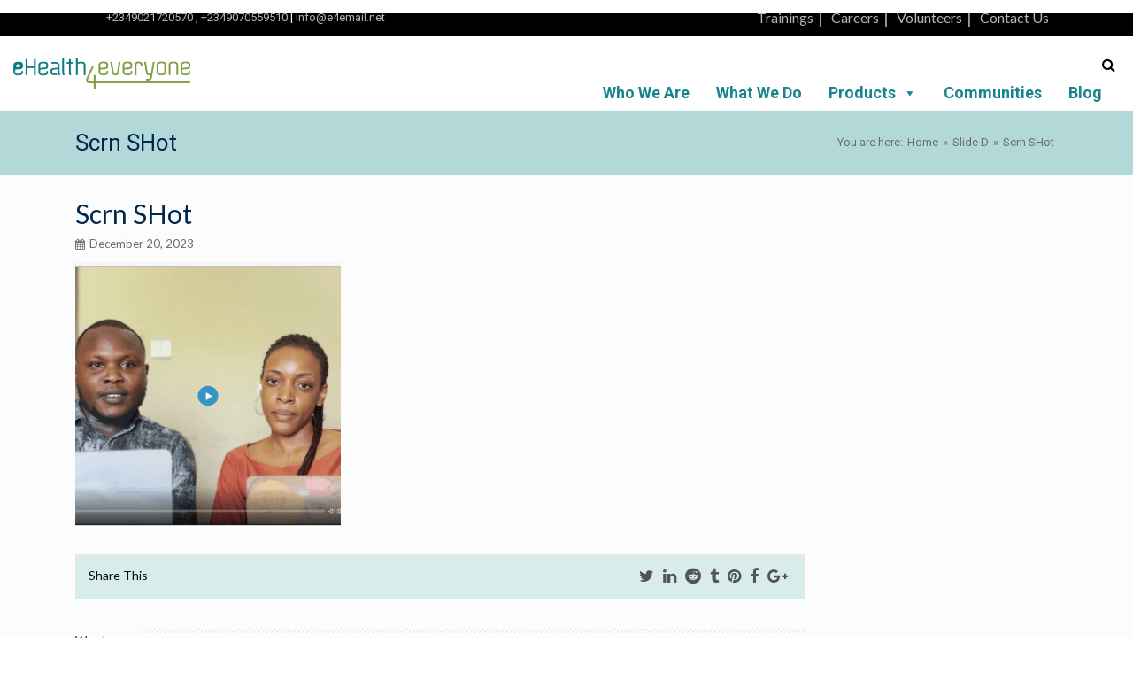

--- FILE ---
content_type: text/html; charset=UTF-8
request_url: https://ehealth4everyone.com/?attachment_id=28335
body_size: 39154
content:
<!DOCTYPE html>
<html class="no-js" lang="en-US" itemscope="itemscope" itemtype="http://schema.org/Article">

    <head>
                <meta http-equiv="X-UA-Compatible" content="IE=edge,chrome=1" />
                    <meta name="viewport" content="width=device-width, initial-scale=1, maximum-scale=1" />
                <meta charset="UTF-8" />
        <!-- icons & favicons -->
                    <link rel="shortcut icon" href="//ehealth4everyone.com/wp-content/uploads/2015/08/favicon.ico" type="image/x-icon" />
        
                    <!-- For iPhone -->
            <link rel="apple-touch-icon-precomposed" href="//themes.leap13.com/assets/wiz/favicons/corporate/corporate-iphone-icon.png">
        
                    <!-- For iPhone 4 Retina display -->
            <link rel="apple-touch-icon-precomposed" sizes="114x114" href="//themes.leap13.com/assets/wiz/favicons/corporate/corporate-iphone-icon-retina.png">
        
                    <!-- For iPad -->
            <link rel="apple-touch-icon-precomposed" sizes="72x72" href="//themes.leap13.com/assets/wiz/favicons/corporate/corporate-ipad-icon.png">
        
                    <!-- For iPad Retina display -->
            <link rel="apple-touch-icon-precomposed" sizes="144x144" href="//themes.leap13.com/assets/wiz/favicons/corporate/corporate-ipad-icon-retina.png">
        
        <link rel="pingback" href="https://ehealth4everyone.com/xmlrpc.php" />

        <meta name='robots' content='index, follow, max-image-preview:large, max-snippet:-1, max-video-preview:-1' />

	<!-- This site is optimized with the Yoast SEO plugin v22.2 - https://yoast.com/wordpress/plugins/seo/ -->
	<title>Scrn SHot - eHealth4everyone</title>
	<link rel="canonical" href="https://ehealth4everyone.com/" />
	<meta property="og:locale" content="en_US" />
	<meta property="og:type" content="article" />
	<meta property="og:title" content="Scrn SHot - eHealth4everyone" />
	<meta property="og:url" content="https://ehealth4everyone.com/" />
	<meta property="og:site_name" content="eHealth4everyone" />
	<meta property="og:image" content="https://ehealth4everyone.com" />
	<meta property="og:image:width" content="924" />
	<meta property="og:image:height" content="924" />
	<meta property="og:image:type" content="image/png" />
	<meta name="twitter:card" content="summary_large_image" />
	<script type="application/ld+json" class="yoast-schema-graph">{"@context":"https://schema.org","@graph":[{"@type":"WebPage","@id":"https://ehealth4everyone.com/","url":"https://ehealth4everyone.com/","name":"Scrn SHot - eHealth4everyone","isPartOf":{"@id":"https://ehealth4everyone.com/#website"},"primaryImageOfPage":{"@id":"https://ehealth4everyone.com/#primaryimage"},"image":{"@id":"https://ehealth4everyone.com/#primaryimage"},"thumbnailUrl":"https://ehealth4everyone.com/wp-content/uploads/2023/11/Scrn-SHot-2.png","datePublished":"2023-12-20T11:42:53+00:00","dateModified":"2023-12-20T11:42:53+00:00","breadcrumb":{"@id":"https://ehealth4everyone.com/#breadcrumb"},"inLanguage":"en-US","potentialAction":[{"@type":"ReadAction","target":["https://ehealth4everyone.com/"]}]},{"@type":"ImageObject","inLanguage":"en-US","@id":"https://ehealth4everyone.com/#primaryimage","url":"https://ehealth4everyone.com/wp-content/uploads/2023/11/Scrn-SHot-2.png","contentUrl":"https://ehealth4everyone.com/wp-content/uploads/2023/11/Scrn-SHot-2.png","width":924,"height":924},{"@type":"BreadcrumbList","@id":"https://ehealth4everyone.com/#breadcrumb","itemListElement":[{"@type":"ListItem","position":1,"name":"Home","item":"https://ehealth4everyone.com/"},{"@type":"ListItem","position":2,"name":"Scrn SHot"}]},{"@type":"WebSite","@id":"https://ehealth4everyone.com/#website","url":"https://ehealth4everyone.com/","name":"eHealth4everyone","description":"A software and informatics company.","publisher":{"@id":"https://ehealth4everyone.com/#organization"},"potentialAction":[{"@type":"SearchAction","target":{"@type":"EntryPoint","urlTemplate":"https://ehealth4everyone.com/?s={search_term_string}"},"query-input":"required name=search_term_string"}],"inLanguage":"en-US"},{"@type":"Organization","@id":"https://ehealth4everyone.com/#organization","name":"EHealth4Everyone","url":"https://ehealth4everyone.com/","logo":{"@type":"ImageObject","inLanguage":"en-US","@id":"https://ehealth4everyone.com/#/schema/logo/image/","url":"https://ehealth4everyone.com/wp-content/uploads/2021/11/ehealth_teal_green_70px.png","contentUrl":"https://ehealth4everyone.com/wp-content/uploads/2021/11/ehealth_teal_green_70px.png","width":386,"height":70,"caption":"EHealth4Everyone"},"image":{"@id":"https://ehealth4everyone.com/#/schema/logo/image/"}}]}</script>
	<!-- / Yoast SEO plugin. -->


<link rel='dns-prefetch' href='//fonts.googleapis.com' />
<link rel="alternate" type="application/rss+xml" title="eHealth4everyone &raquo; Feed" href="https://ehealth4everyone.com/feed/" />
<link rel="alternate" type="application/rss+xml" title="eHealth4everyone &raquo; Comments Feed" href="https://ehealth4everyone.com/comments/feed/" />
<script type="text/javascript">
/* <![CDATA[ */
window._wpemojiSettings = {"baseUrl":"https:\/\/s.w.org\/images\/core\/emoji\/14.0.0\/72x72\/","ext":".png","svgUrl":"https:\/\/s.w.org\/images\/core\/emoji\/14.0.0\/svg\/","svgExt":".svg","source":{"concatemoji":"https:\/\/ehealth4everyone.com\/wp-includes\/js\/wp-emoji-release.min.js?ver=6.4.7"}};
/*! This file is auto-generated */
!function(i,n){var o,s,e;function c(e){try{var t={supportTests:e,timestamp:(new Date).valueOf()};sessionStorage.setItem(o,JSON.stringify(t))}catch(e){}}function p(e,t,n){e.clearRect(0,0,e.canvas.width,e.canvas.height),e.fillText(t,0,0);var t=new Uint32Array(e.getImageData(0,0,e.canvas.width,e.canvas.height).data),r=(e.clearRect(0,0,e.canvas.width,e.canvas.height),e.fillText(n,0,0),new Uint32Array(e.getImageData(0,0,e.canvas.width,e.canvas.height).data));return t.every(function(e,t){return e===r[t]})}function u(e,t,n){switch(t){case"flag":return n(e,"\ud83c\udff3\ufe0f\u200d\u26a7\ufe0f","\ud83c\udff3\ufe0f\u200b\u26a7\ufe0f")?!1:!n(e,"\ud83c\uddfa\ud83c\uddf3","\ud83c\uddfa\u200b\ud83c\uddf3")&&!n(e,"\ud83c\udff4\udb40\udc67\udb40\udc62\udb40\udc65\udb40\udc6e\udb40\udc67\udb40\udc7f","\ud83c\udff4\u200b\udb40\udc67\u200b\udb40\udc62\u200b\udb40\udc65\u200b\udb40\udc6e\u200b\udb40\udc67\u200b\udb40\udc7f");case"emoji":return!n(e,"\ud83e\udef1\ud83c\udffb\u200d\ud83e\udef2\ud83c\udfff","\ud83e\udef1\ud83c\udffb\u200b\ud83e\udef2\ud83c\udfff")}return!1}function f(e,t,n){var r="undefined"!=typeof WorkerGlobalScope&&self instanceof WorkerGlobalScope?new OffscreenCanvas(300,150):i.createElement("canvas"),a=r.getContext("2d",{willReadFrequently:!0}),o=(a.textBaseline="top",a.font="600 32px Arial",{});return e.forEach(function(e){o[e]=t(a,e,n)}),o}function t(e){var t=i.createElement("script");t.src=e,t.defer=!0,i.head.appendChild(t)}"undefined"!=typeof Promise&&(o="wpEmojiSettingsSupports",s=["flag","emoji"],n.supports={everything:!0,everythingExceptFlag:!0},e=new Promise(function(e){i.addEventListener("DOMContentLoaded",e,{once:!0})}),new Promise(function(t){var n=function(){try{var e=JSON.parse(sessionStorage.getItem(o));if("object"==typeof e&&"number"==typeof e.timestamp&&(new Date).valueOf()<e.timestamp+604800&&"object"==typeof e.supportTests)return e.supportTests}catch(e){}return null}();if(!n){if("undefined"!=typeof Worker&&"undefined"!=typeof OffscreenCanvas&&"undefined"!=typeof URL&&URL.createObjectURL&&"undefined"!=typeof Blob)try{var e="postMessage("+f.toString()+"("+[JSON.stringify(s),u.toString(),p.toString()].join(",")+"));",r=new Blob([e],{type:"text/javascript"}),a=new Worker(URL.createObjectURL(r),{name:"wpTestEmojiSupports"});return void(a.onmessage=function(e){c(n=e.data),a.terminate(),t(n)})}catch(e){}c(n=f(s,u,p))}t(n)}).then(function(e){for(var t in e)n.supports[t]=e[t],n.supports.everything=n.supports.everything&&n.supports[t],"flag"!==t&&(n.supports.everythingExceptFlag=n.supports.everythingExceptFlag&&n.supports[t]);n.supports.everythingExceptFlag=n.supports.everythingExceptFlag&&!n.supports.flag,n.DOMReady=!1,n.readyCallback=function(){n.DOMReady=!0}}).then(function(){return e}).then(function(){var e;n.supports.everything||(n.readyCallback(),(e=n.source||{}).concatemoji?t(e.concatemoji):e.wpemoji&&e.twemoji&&(t(e.twemoji),t(e.wpemoji)))}))}((window,document),window._wpemojiSettings);
/* ]]> */
</script>
<link rel='stylesheet' id='flick-css' href='https://ehealth4everyone.com/wp-content/plugins/mailchimp/css/flick/flick.css?ver=6.4.7' type='text/css' media='all' />
<link rel='stylesheet' id='mailchimpSF_main_css-css' href='https://ehealth4everyone.com/?mcsf_action=main_css&#038;ver=6.4.7' type='text/css' media='all' />
<!--[if IE]>
<link rel='stylesheet' id='mailchimpSF_ie_css-css' href='https://ehealth4everyone.com/wp-content/plugins/mailchimp/css/ie.css?ver=6.4.7' type='text/css' media='all' />
<![endif]-->
<link rel='stylesheet' id='mec-select2-style-css' href='https://ehealth4everyone.com/wp-content/plugins/modern-events-calendar-lite/assets/packages/select2/select2.min.css?ver=6.4.5' type='text/css' media='all' />
<link rel='stylesheet' id='mec-font-icons-css' href='https://ehealth4everyone.com/wp-content/plugins/modern-events-calendar-lite/assets/css/iconfonts.css?ver=6.4.7' type='text/css' media='all' />
<link rel='stylesheet' id='mec-frontend-style-css' href='https://ehealth4everyone.com/wp-content/plugins/modern-events-calendar-lite/assets/css/frontend.min.css?ver=6.4.5' type='text/css' media='all' />
<link rel='stylesheet' id='mec-tooltip-shadow-style-css' href='https://ehealth4everyone.com/wp-content/plugins/modern-events-calendar-lite/assets/packages/tooltip/tooltipster-sideTip-shadow.min.css?ver=6.4.7' type='text/css' media='all' />
<link rel='stylesheet' id='featherlight-css' href='https://ehealth4everyone.com/wp-content/plugins/modern-events-calendar-lite/assets/packages/featherlight/featherlight.css?ver=6.4.7' type='text/css' media='all' />
<link rel='stylesheet' id='mec-google-fonts-css' href='//fonts.googleapis.com/css?family=Montserrat%3A400%2C700%7CRoboto%3A100%2C300%2C400%2C700&#038;ver=6.4.7' type='text/css' media='all' />
<link rel='stylesheet' id='mec-lity-style-css' href='https://ehealth4everyone.com/wp-content/plugins/modern-events-calendar-lite/assets/packages/lity/lity.min.css?ver=6.4.7' type='text/css' media='all' />
<link rel='stylesheet' id='mec-general-calendar-style-css' href='https://ehealth4everyone.com/wp-content/plugins/modern-events-calendar-lite/assets/css/mec-general-calendar.css?ver=6.4.7' type='text/css' media='all' />
<link rel='stylesheet' id='colorbox-css' href='https://ehealth4everyone.com/wp-content/plugins/wp-colorbox/example5/colorbox.css?ver=6.4.7' type='text/css' media='all' />
<link rel='stylesheet' id='ot-google-fonts-css' href='//fonts.googleapis.com/css?family=Lato:regular' type='text/css' media='all' />
<style id='wp-emoji-styles-inline-css' type='text/css'>

	img.wp-smiley, img.emoji {
		display: inline !important;
		border: none !important;
		box-shadow: none !important;
		height: 1em !important;
		width: 1em !important;
		margin: 0 0.07em !important;
		vertical-align: -0.1em !important;
		background: none !important;
		padding: 0 !important;
	}
</style>
<link rel='stylesheet' id='wp-block-library-css' href='https://ehealth4everyone.com/wp-includes/css/dist/block-library/style.min.css?ver=6.4.7' type='text/css' media='all' />
<link rel='stylesheet' id='single-testimonial-block-css' href='https://ehealth4everyone.com/wp-content/plugins/easy-testimonials/blocks/single-testimonial/style.css?ver=1700122927' type='text/css' media='all' />
<link rel='stylesheet' id='random-testimonial-block-css' href='https://ehealth4everyone.com/wp-content/plugins/easy-testimonials/blocks/random-testimonial/style.css?ver=1700122927' type='text/css' media='all' />
<link rel='stylesheet' id='testimonials-list-block-css' href='https://ehealth4everyone.com/wp-content/plugins/easy-testimonials/blocks/testimonials-list/style.css?ver=1700122927' type='text/css' media='all' />
<link rel='stylesheet' id='testimonials-cycle-block-css' href='https://ehealth4everyone.com/wp-content/plugins/easy-testimonials/blocks/testimonials-cycle/style.css?ver=1700122927' type='text/css' media='all' />
<link rel='stylesheet' id='testimonials-grid-block-css' href='https://ehealth4everyone.com/wp-content/plugins/easy-testimonials/blocks/testimonials-grid/style.css?ver=1700122927' type='text/css' media='all' />
<style id='classic-theme-styles-inline-css' type='text/css'>
/*! This file is auto-generated */
.wp-block-button__link{color:#fff;background-color:#32373c;border-radius:9999px;box-shadow:none;text-decoration:none;padding:calc(.667em + 2px) calc(1.333em + 2px);font-size:1.125em}.wp-block-file__button{background:#32373c;color:#fff;text-decoration:none}
</style>
<style id='global-styles-inline-css' type='text/css'>
body{--wp--preset--color--black: #000000;--wp--preset--color--cyan-bluish-gray: #abb8c3;--wp--preset--color--white: #ffffff;--wp--preset--color--pale-pink: #f78da7;--wp--preset--color--vivid-red: #cf2e2e;--wp--preset--color--luminous-vivid-orange: #ff6900;--wp--preset--color--luminous-vivid-amber: #fcb900;--wp--preset--color--light-green-cyan: #7bdcb5;--wp--preset--color--vivid-green-cyan: #00d084;--wp--preset--color--pale-cyan-blue: #8ed1fc;--wp--preset--color--vivid-cyan-blue: #0693e3;--wp--preset--color--vivid-purple: #9b51e0;--wp--preset--gradient--vivid-cyan-blue-to-vivid-purple: linear-gradient(135deg,rgba(6,147,227,1) 0%,rgb(155,81,224) 100%);--wp--preset--gradient--light-green-cyan-to-vivid-green-cyan: linear-gradient(135deg,rgb(122,220,180) 0%,rgb(0,208,130) 100%);--wp--preset--gradient--luminous-vivid-amber-to-luminous-vivid-orange: linear-gradient(135deg,rgba(252,185,0,1) 0%,rgba(255,105,0,1) 100%);--wp--preset--gradient--luminous-vivid-orange-to-vivid-red: linear-gradient(135deg,rgba(255,105,0,1) 0%,rgb(207,46,46) 100%);--wp--preset--gradient--very-light-gray-to-cyan-bluish-gray: linear-gradient(135deg,rgb(238,238,238) 0%,rgb(169,184,195) 100%);--wp--preset--gradient--cool-to-warm-spectrum: linear-gradient(135deg,rgb(74,234,220) 0%,rgb(151,120,209) 20%,rgb(207,42,186) 40%,rgb(238,44,130) 60%,rgb(251,105,98) 80%,rgb(254,248,76) 100%);--wp--preset--gradient--blush-light-purple: linear-gradient(135deg,rgb(255,206,236) 0%,rgb(152,150,240) 100%);--wp--preset--gradient--blush-bordeaux: linear-gradient(135deg,rgb(254,205,165) 0%,rgb(254,45,45) 50%,rgb(107,0,62) 100%);--wp--preset--gradient--luminous-dusk: linear-gradient(135deg,rgb(255,203,112) 0%,rgb(199,81,192) 50%,rgb(65,88,208) 100%);--wp--preset--gradient--pale-ocean: linear-gradient(135deg,rgb(255,245,203) 0%,rgb(182,227,212) 50%,rgb(51,167,181) 100%);--wp--preset--gradient--electric-grass: linear-gradient(135deg,rgb(202,248,128) 0%,rgb(113,206,126) 100%);--wp--preset--gradient--midnight: linear-gradient(135deg,rgb(2,3,129) 0%,rgb(40,116,252) 100%);--wp--preset--font-size--small: 13px;--wp--preset--font-size--medium: 20px;--wp--preset--font-size--large: 36px;--wp--preset--font-size--x-large: 42px;--wp--preset--spacing--20: 0.44rem;--wp--preset--spacing--30: 0.67rem;--wp--preset--spacing--40: 1rem;--wp--preset--spacing--50: 1.5rem;--wp--preset--spacing--60: 2.25rem;--wp--preset--spacing--70: 3.38rem;--wp--preset--spacing--80: 5.06rem;--wp--preset--shadow--natural: 6px 6px 9px rgba(0, 0, 0, 0.2);--wp--preset--shadow--deep: 12px 12px 50px rgba(0, 0, 0, 0.4);--wp--preset--shadow--sharp: 6px 6px 0px rgba(0, 0, 0, 0.2);--wp--preset--shadow--outlined: 6px 6px 0px -3px rgba(255, 255, 255, 1), 6px 6px rgba(0, 0, 0, 1);--wp--preset--shadow--crisp: 6px 6px 0px rgba(0, 0, 0, 1);}:where(.is-layout-flex){gap: 0.5em;}:where(.is-layout-grid){gap: 0.5em;}body .is-layout-flow > .alignleft{float: left;margin-inline-start: 0;margin-inline-end: 2em;}body .is-layout-flow > .alignright{float: right;margin-inline-start: 2em;margin-inline-end: 0;}body .is-layout-flow > .aligncenter{margin-left: auto !important;margin-right: auto !important;}body .is-layout-constrained > .alignleft{float: left;margin-inline-start: 0;margin-inline-end: 2em;}body .is-layout-constrained > .alignright{float: right;margin-inline-start: 2em;margin-inline-end: 0;}body .is-layout-constrained > .aligncenter{margin-left: auto !important;margin-right: auto !important;}body .is-layout-constrained > :where(:not(.alignleft):not(.alignright):not(.alignfull)){max-width: var(--wp--style--global--content-size);margin-left: auto !important;margin-right: auto !important;}body .is-layout-constrained > .alignwide{max-width: var(--wp--style--global--wide-size);}body .is-layout-flex{display: flex;}body .is-layout-flex{flex-wrap: wrap;align-items: center;}body .is-layout-flex > *{margin: 0;}body .is-layout-grid{display: grid;}body .is-layout-grid > *{margin: 0;}:where(.wp-block-columns.is-layout-flex){gap: 2em;}:where(.wp-block-columns.is-layout-grid){gap: 2em;}:where(.wp-block-post-template.is-layout-flex){gap: 1.25em;}:where(.wp-block-post-template.is-layout-grid){gap: 1.25em;}.has-black-color{color: var(--wp--preset--color--black) !important;}.has-cyan-bluish-gray-color{color: var(--wp--preset--color--cyan-bluish-gray) !important;}.has-white-color{color: var(--wp--preset--color--white) !important;}.has-pale-pink-color{color: var(--wp--preset--color--pale-pink) !important;}.has-vivid-red-color{color: var(--wp--preset--color--vivid-red) !important;}.has-luminous-vivid-orange-color{color: var(--wp--preset--color--luminous-vivid-orange) !important;}.has-luminous-vivid-amber-color{color: var(--wp--preset--color--luminous-vivid-amber) !important;}.has-light-green-cyan-color{color: var(--wp--preset--color--light-green-cyan) !important;}.has-vivid-green-cyan-color{color: var(--wp--preset--color--vivid-green-cyan) !important;}.has-pale-cyan-blue-color{color: var(--wp--preset--color--pale-cyan-blue) !important;}.has-vivid-cyan-blue-color{color: var(--wp--preset--color--vivid-cyan-blue) !important;}.has-vivid-purple-color{color: var(--wp--preset--color--vivid-purple) !important;}.has-black-background-color{background-color: var(--wp--preset--color--black) !important;}.has-cyan-bluish-gray-background-color{background-color: var(--wp--preset--color--cyan-bluish-gray) !important;}.has-white-background-color{background-color: var(--wp--preset--color--white) !important;}.has-pale-pink-background-color{background-color: var(--wp--preset--color--pale-pink) !important;}.has-vivid-red-background-color{background-color: var(--wp--preset--color--vivid-red) !important;}.has-luminous-vivid-orange-background-color{background-color: var(--wp--preset--color--luminous-vivid-orange) !important;}.has-luminous-vivid-amber-background-color{background-color: var(--wp--preset--color--luminous-vivid-amber) !important;}.has-light-green-cyan-background-color{background-color: var(--wp--preset--color--light-green-cyan) !important;}.has-vivid-green-cyan-background-color{background-color: var(--wp--preset--color--vivid-green-cyan) !important;}.has-pale-cyan-blue-background-color{background-color: var(--wp--preset--color--pale-cyan-blue) !important;}.has-vivid-cyan-blue-background-color{background-color: var(--wp--preset--color--vivid-cyan-blue) !important;}.has-vivid-purple-background-color{background-color: var(--wp--preset--color--vivid-purple) !important;}.has-black-border-color{border-color: var(--wp--preset--color--black) !important;}.has-cyan-bluish-gray-border-color{border-color: var(--wp--preset--color--cyan-bluish-gray) !important;}.has-white-border-color{border-color: var(--wp--preset--color--white) !important;}.has-pale-pink-border-color{border-color: var(--wp--preset--color--pale-pink) !important;}.has-vivid-red-border-color{border-color: var(--wp--preset--color--vivid-red) !important;}.has-luminous-vivid-orange-border-color{border-color: var(--wp--preset--color--luminous-vivid-orange) !important;}.has-luminous-vivid-amber-border-color{border-color: var(--wp--preset--color--luminous-vivid-amber) !important;}.has-light-green-cyan-border-color{border-color: var(--wp--preset--color--light-green-cyan) !important;}.has-vivid-green-cyan-border-color{border-color: var(--wp--preset--color--vivid-green-cyan) !important;}.has-pale-cyan-blue-border-color{border-color: var(--wp--preset--color--pale-cyan-blue) !important;}.has-vivid-cyan-blue-border-color{border-color: var(--wp--preset--color--vivid-cyan-blue) !important;}.has-vivid-purple-border-color{border-color: var(--wp--preset--color--vivid-purple) !important;}.has-vivid-cyan-blue-to-vivid-purple-gradient-background{background: var(--wp--preset--gradient--vivid-cyan-blue-to-vivid-purple) !important;}.has-light-green-cyan-to-vivid-green-cyan-gradient-background{background: var(--wp--preset--gradient--light-green-cyan-to-vivid-green-cyan) !important;}.has-luminous-vivid-amber-to-luminous-vivid-orange-gradient-background{background: var(--wp--preset--gradient--luminous-vivid-amber-to-luminous-vivid-orange) !important;}.has-luminous-vivid-orange-to-vivid-red-gradient-background{background: var(--wp--preset--gradient--luminous-vivid-orange-to-vivid-red) !important;}.has-very-light-gray-to-cyan-bluish-gray-gradient-background{background: var(--wp--preset--gradient--very-light-gray-to-cyan-bluish-gray) !important;}.has-cool-to-warm-spectrum-gradient-background{background: var(--wp--preset--gradient--cool-to-warm-spectrum) !important;}.has-blush-light-purple-gradient-background{background: var(--wp--preset--gradient--blush-light-purple) !important;}.has-blush-bordeaux-gradient-background{background: var(--wp--preset--gradient--blush-bordeaux) !important;}.has-luminous-dusk-gradient-background{background: var(--wp--preset--gradient--luminous-dusk) !important;}.has-pale-ocean-gradient-background{background: var(--wp--preset--gradient--pale-ocean) !important;}.has-electric-grass-gradient-background{background: var(--wp--preset--gradient--electric-grass) !important;}.has-midnight-gradient-background{background: var(--wp--preset--gradient--midnight) !important;}.has-small-font-size{font-size: var(--wp--preset--font-size--small) !important;}.has-medium-font-size{font-size: var(--wp--preset--font-size--medium) !important;}.has-large-font-size{font-size: var(--wp--preset--font-size--large) !important;}.has-x-large-font-size{font-size: var(--wp--preset--font-size--x-large) !important;}
.wp-block-navigation a:where(:not(.wp-element-button)){color: inherit;}
:where(.wp-block-post-template.is-layout-flex){gap: 1.25em;}:where(.wp-block-post-template.is-layout-grid){gap: 1.25em;}
:where(.wp-block-columns.is-layout-flex){gap: 2em;}:where(.wp-block-columns.is-layout-grid){gap: 2em;}
.wp-block-pullquote{font-size: 1.5em;line-height: 1.6;}
</style>
<link rel='stylesheet' id='contact-form-7-css' href='https://ehealth4everyone.com/wp-content/plugins/contact-form-7/includes/css/styles.css?ver=5.9.2' type='text/css' media='all' />
<link rel='stylesheet' id='dgd-scrollbox-plugin-core-css' href='https://ehealth4everyone.com/wp-content/plugins/dreamgrow-scroll-triggered-box/css/style.css?ver=2.3' type='text/css' media='all' />
<link rel='stylesheet' id='easy_testimonial_style-css' href='https://ehealth4everyone.com/wp-content/plugins/easy-testimonials/include/assets/css/style.css?ver=6.4.7' type='text/css' media='all' />
<link rel='stylesheet' id='grid_wud_basic-css' href='https://ehealth4everyone.com/wp-content/plugins/grid-wud/css/grid-wud-base.css' type='text/css' media='all' />
<link rel='stylesheet' id='grid_wud_style_grids-css' href='https://ehealth4everyone.com/wp-content/plugins/grid-wud/css/grid-wud.css' type='text/css' media='all' />
<link rel='stylesheet' id='grid_wud_style_tiles-css' href='https://ehealth4everyone.com/wp-content/plugins/grid-wud/css/tiles-wud.css' type='text/css' media='all' />
<link rel='stylesheet' id='grid_wud_banner-css' href='https://ehealth4everyone.com/wp-content/plugins/grid-wud/css/grid-wud-slider.css' type='text/css' media='all' />
<link rel='stylesheet' id='grid_wud_style_hover-css' href='https://ehealth4everyone.com/wp-content/plugins/grid-wud/css/grid-wud-base-hover.css' type='text/css' media='all' />
<link rel='stylesheet' id='grid_wud_style_grey-css' href='https://ehealth4everyone.com/wp-content/plugins/grid-wud/css/grid-wud-base-grey.css' type='text/css' media='all' />
<link rel='stylesheet' id='mta-lead-generation-gated-css' href='https://ehealth4everyone.com/wp-content/plugins/mta-lead-generation-gated/public/css/styles.min.css?ver=1.0.0' type='text/css' media='all' />
<link rel='stylesheet' id='pff-paystack1-css' href='https://ehealth4everyone.com/wp-content/plugins/payment-forms-for-paystack/public/css/pff-paystack-style.css?ver=2.0.0' type='text/css' media='all' />
<link rel='stylesheet' id='pff-paystack2-css' href='https://ehealth4everyone.com/wp-content/plugins/payment-forms-for-paystack/public/css/font-awesome.min.css?ver=2.0.0' type='text/css' media='all' />
<link rel='stylesheet' id='rs-plugin-settings-css' href='https://ehealth4everyone.com/wp-content/plugins/revslider/public/assets/css/settings.css?ver=5.4.5.1' type='text/css' media='all' />
<style id='rs-plugin-settings-inline-css' type='text/css'>
.tp-caption a{color:#ff7302;text-shadow:none;-webkit-transition:all 0.2s ease-out;-moz-transition:all 0.2s ease-out;-o-transition:all 0.2s ease-out;-ms-transition:all 0.2s ease-out}.tp-caption a:hover{color:#ffa902}.tp-caption a{color:#ff7302;text-shadow:none;-webkit-transition:all 0.2s ease-out;-moz-transition:all 0.2s ease-out;-o-transition:all 0.2s ease-out;-ms-transition:all 0.2s ease-out}.tp-caption a:hover{color:#ffa902}.tp-caption a{color:#ff7302;text-shadow:none;-webkit-transition:all 0.2s ease-out;-moz-transition:all 0.2s ease-out;-o-transition:all 0.2s ease-out;-ms-transition:all 0.2s ease-out}.tp-caption a:hover{color:#ffa902}.tp-caption a{color:#ff7302;text-shadow:none;-webkit-transition:all 0.2s ease-out;-moz-transition:all 0.2s ease-out;-o-transition:all 0.2s ease-out;-ms-transition:all 0.2s ease-out}.tp-caption a:hover{color:#ffa902}.tp-caption a{color:#ff7302;text-shadow:none;-webkit-transition:all 0.2s ease-out;-moz-transition:all 0.2s ease-out;-o-transition:all 0.2s ease-out;-ms-transition:all 0.2s ease-out}.tp-caption a:hover{color:#ffa902}.tp-caption a{color:#ff7302;text-shadow:none;-webkit-transition:all 0.2s ease-out;-moz-transition:all 0.2s ease-out;-o-transition:all 0.2s ease-out;-ms-transition:all 0.2s ease-out}.tp-caption a:hover{color:#ffa902}
</style>
<link rel='stylesheet' id='wpsm_servicebox-font-awesome-front-css' href='https://ehealth4everyone.com/wp-content/plugins/service-box/assets/css/font-awesome/css/font-awesome.min.css?ver=6.4.7' type='text/css' media='all' />
<link rel='stylesheet' id='wpsm_servicebox_bootstrap-front-css' href='https://ehealth4everyone.com/wp-content/plugins/service-box/assets/css/bootstrap-front.css?ver=6.4.7' type='text/css' media='all' />
<link rel='stylesheet' id='wpsm_servicebox_owl-carousel-css-css' href='https://ehealth4everyone.com/wp-content/plugins/service-box/assets/css/owl.carousel.min.css?ver=6.4.7' type='text/css' media='all' />
<link rel='stylesheet' id='bg-shce-genericons-css' href='https://ehealth4everyone.com/wp-content/plugins/show-hidecollapse-expand/assets/css/genericons/genericons.css?ver=6.4.7' type='text/css' media='all' />
<link rel='stylesheet' id='bg-show-hide-css' href='https://ehealth4everyone.com/wp-content/plugins/show-hidecollapse-expand/assets/css/bg-show-hide.css?ver=6.4.7' type='text/css' media='all' />
<link rel='stylesheet' id='wpsm_tabs_r-font-awesome-front-css' href='https://ehealth4everyone.com/wp-content/plugins/tabs-responsive/assets/css/font-awesome/css/font-awesome.min.css?ver=6.4.7' type='text/css' media='all' />
<link rel='stylesheet' id='wpsm_tabs_r_bootstrap-front-css' href='https://ehealth4everyone.com/wp-content/plugins/tabs-responsive/assets/css/bootstrap-front.css?ver=6.4.7' type='text/css' media='all' />
<link rel='stylesheet' id='wpsm_tabs_r_animate-css' href='https://ehealth4everyone.com/wp-content/plugins/tabs-responsive/assets/css/animate.css?ver=6.4.7' type='text/css' media='all' />
<link rel='stylesheet' id='font-awesome-css' href='https://ehealth4everyone.com/wp-content/plugins/js_composer/assets/lib/bower/font-awesome/css/font-awesome.min.css?ver=5.6' type='text/css' media='all' />
<link rel='stylesheet' id='owl-carousel-css' href='https://ehealth4everyone.com/wp-content/plugins/templatesnext-toolkit/css/owl.carousel.css?ver=2.2.1' type='text/css' media='all' />
<link rel='stylesheet' id='owl-carousel-transitions-css' href='https://ehealth4everyone.com/wp-content/plugins/templatesnext-toolkit/css/owl.transitions.css?ver=1.3.2' type='text/css' media='all' />
<link rel='stylesheet' id='animate-css' href='https://ehealth4everyone.com/wp-content/plugins/templatesnext-toolkit/css/animate.css?ver=3.5.1' type='text/css' media='all' />
<link rel='stylesheet' id='tx-style-css' href='https://ehealth4everyone.com/wp-content/plugins/templatesnext-toolkit/css/tx-style.css?ver=1.01' type='text/css' media='all' />
<link rel='stylesheet' id='wpos-slick-style-css' href='https://ehealth4everyone.com/wp-content/plugins/wp-logo-showcase-responsive-slider-slider/assets/css/slick.css?ver=3.7' type='text/css' media='all' />
<link rel='stylesheet' id='wpls-public-style-css' href='https://ehealth4everyone.com/wp-content/plugins/wp-logo-showcase-responsive-slider-slider/assets/css/wpls-public.css?ver=3.7' type='text/css' media='all' />
<link rel='stylesheet' id='wpProQuiz_front_style-css' href='https://ehealth4everyone.com/wp-content/plugins/wp-pro-quiz/css/wpProQuiz_front.min.css?ver=0.37' type='text/css' media='all' />
<link rel='stylesheet' id='megamenu-css' href='https://ehealth4everyone.com/wp-content/uploads/maxmegamenu/style.css?ver=dc2028' type='text/css' media='all' />
<link rel='stylesheet' id='dashicons-css' href='https://ehealth4everyone.com/wp-includes/css/dashicons.min.css?ver=6.4.7' type='text/css' media='all' />
<link rel='stylesheet' id='megamenu-genericons-css' href='https://ehealth4everyone.com/wp-content/plugins/megamenu-pro/icons/genericons/genericons/genericons.css?ver=2.2.4' type='text/css' media='all' />
<link rel='stylesheet' id='megamenu-fontawesome-css' href='https://ehealth4everyone.com/wp-content/plugins/megamenu-pro/icons/fontawesome/css/font-awesome.min.css?ver=2.2.4' type='text/css' media='all' />
<link rel='stylesheet' id='megamenu-fontawesome5-css' href='https://ehealth4everyone.com/wp-content/plugins/megamenu-pro/icons/fontawesome5/css/all.min.css?ver=2.2.4' type='text/css' media='all' />
<link rel='stylesheet' id='leap-font-awesome-css' href='https://ehealth4everyone.com/wp-content/themes/wiz/vendor/font-awesome/css/font-awesome.min.css?ver=2.7.3' type='text/css' media='screen' />
<link rel='stylesheet' id='bootstrap-css' href='https://ehealth4everyone.com/wp-content/themes/wiz/vendor/bootstrap/ltr/css/bootstrap.min.css?ver=2.7.3' type='text/css' media='all' />
<link rel='stylesheet' id='jquery-ui-core-css' href='https://ehealth4everyone.com/wp-content/themes/wiz/vendor/jquery/jquery-ui/jquery.ui.core.min.css?ver=2.7.3' type='text/css' media='all' />
<link rel='stylesheet' id='jquery-ui-accordion-css' href='https://ehealth4everyone.com/wp-content/themes/wiz/vendor/jquery/jquery-ui/jquery.ui.accordion.min.css?ver=2.7.3' type='text/css' media='all' />
<link rel='stylesheet' id='superfish-css' href='https://ehealth4everyone.com/wp-content/themes/wiz/vendor/superfish/css/superfish.css?ver=2.7.3' type='text/css' media='all' />
<link rel='stylesheet' id='slicknav-css' href='https://ehealth4everyone.com/wp-content/themes/wiz/vendor/slicknav/slicknav.min.css?ver=2.7.3' type='text/css' media='all' />
<link rel='stylesheet' id='leap-masonry-css' href='https://ehealth4everyone.com/wp-content/themes/wiz/vendor/masonry/masonry.css?ver=2.7.3' type='text/css' media='all' />
<link rel='stylesheet' id='jquery-prettyPhoto-css' href='https://ehealth4everyone.com/wp-content/themes/wiz/vendor/prettyPhoto/css/prettyPhoto.css?ver=2.7.3' type='text/css' media='screen' />
<link rel='stylesheet' id='flexslider-css' href='https://ehealth4everyone.com/wp-content/plugins/js_composer/assets/lib/bower/flexslider/flexslider.min.css?ver=5.6' type='text/css' media='all' />
<link rel='stylesheet' id='jquery-carouFredSel-css' href='https://ehealth4everyone.com/wp-content/themes/wiz/vendor/caroufredsel/jquery.carouFredSel.css?ver=2.7.3' type='text/css' media='all' />
<link rel='stylesheet' id='leap-animate-css' href='https://ehealth4everyone.com/wp-content/themes/wiz/vendor/animation/animate.min.css?ver=2.7.3' type='text/css' media='all' />
<link rel='stylesheet' id='jquery-custom-scrollbar-css' href='https://ehealth4everyone.com/wp-content/themes/wiz/vendor/custom-scrollbar/jquery.mCustomScrollbar.min.css?ver=2.7.3' type='text/css' media='all' />
<link rel='stylesheet' id='leap-theme-css' href='https://ehealth4everyone.com/wp-content/themes/wiz/css/theme.css?ver=2.7.3' type='text/css' media='all' />
<link rel='stylesheet' id='style-responsive-css' href='https://ehealth4everyone.com/wp-content/themes/wiz/css/style-responsive.css?ver=2.7.3' type='text/css' media='all' />
<link rel='stylesheet' id='leap-retina-css' href='https://ehealth4everyone.com/wp-content/themes/wiz/css/retina.css?ver=2.7.3' type='text/css' media='all' />
<link rel='stylesheet' id='style-css' href='https://ehealth4everyone.com/wp-content/themes/wiz-child/style.css?ver=2.7.3' type='text/css' media='all' />
<link rel='stylesheet' id='jquery-lazyloadxt-spinner-css-css' href='//ehealth4everyone.com/wp-content/plugins/a3-lazy-load/assets/css/jquery.lazyloadxt.spinner.css?ver=6.4.7' type='text/css' media='all' />
<link rel='stylesheet' id='bsf-Defaults-css' href='https://ehealth4everyone.com/wp-content/uploads/smile_fonts/Defaults/Defaults.css?ver=6.4.7' type='text/css' media='all' />
<link rel='stylesheet' id='elementor-frontend-legacy-css' href='https://ehealth4everyone.com/wp-content/plugins/elementor/assets/css/frontend-legacy.min.css?ver=3.5.6' type='text/css' media='all' />
<link rel='stylesheet' id='elementor-frontend-css' href='https://ehealth4everyone.com/wp-content/plugins/elementor/assets/css/frontend.min.css?ver=3.5.6' type='text/css' media='all' />
<link rel='stylesheet' id='eael-general-css' href='https://ehealth4everyone.com/wp-content/plugins/essential-addons-for-elementor-lite/assets/front-end/css/view/general.min.css?ver=5.9.10' type='text/css' media='all' />
<link rel='stylesheet' id='ecs-styles-css' href='https://ehealth4everyone.com/wp-content/plugins/ele-custom-skin/assets/css/ecs-style.css?ver=3.1.7' type='text/css' media='all' />
<link rel='stylesheet' id='wdfb_style-css' href='https://ehealth4everyone.com/wp-content/plugins/wpmu-dev-facebook/css/wdfb.css?ver=6.4.7' type='text/css' media='all' />
<script type="text/javascript" src="https://ehealth4everyone.com/wp-content/plugins/jquery-updater/js/jquery-3.7.1.min.js?ver=3.7.1" id="jquery-core-js"></script>
<script type="text/javascript" src="https://ehealth4everyone.com/wp-content/plugins/jquery-updater/js/jquery-migrate-3.4.1.min.js?ver=3.4.1" id="jquery-migrate-js"></script>
<script type="text/javascript" src="https://ehealth4everyone.com/wp-content/plugins/mailchimp/js/scrollTo.js?ver=1.5.8" id="jquery_scrollto-js"></script>
<script type="text/javascript" src="https://ehealth4everyone.com/wp-includes/js/jquery/jquery.form.min.js?ver=4.3.0" id="jquery-form-js"></script>
<script type="text/javascript" id="mailchimpSF_main_js-js-extra">
/* <![CDATA[ */
var mailchimpSF = {"ajax_url":"https:\/\/ehealth4everyone.com\/"};
/* ]]> */
</script>
<script type="text/javascript" src="https://ehealth4everyone.com/wp-content/plugins/mailchimp/js/mailchimp.js?ver=1.5.8" id="mailchimpSF_main_js-js"></script>
<script type="text/javascript" src="https://ehealth4everyone.com/wp-includes/js/jquery/ui/core.min.js?ver=1.13.2" id="jquery-ui-core-js"></script>
<script type="text/javascript" src="https://ehealth4everyone.com/wp-content/plugins/mailchimp/js/datepicker.js?ver=6.4.7" id="datepicker-js"></script>
<script type="text/javascript" src="https://ehealth4everyone.com/wp-content/plugins/modern-events-calendar-lite/assets/js/mec-general-calendar.js?ver=6.4.5" id="mec-general-calendar-script-js"></script>
<script type="text/javascript" id="mec-frontend-script-js-extra">
/* <![CDATA[ */
var mecdata = {"day":"day","days":"days","hour":"hour","hours":"hours","minute":"minute","minutes":"minutes","second":"second","seconds":"seconds","elementor_edit_mode":"no","recapcha_key":"","ajax_url":"https:\/\/ehealth4everyone.com\/wp-admin\/admin-ajax.php","fes_nonce":"2a89a0276c","current_year":"2026","current_month":"01","datepicker_format":"yy-mm-dd"};
/* ]]> */
</script>
<script type="text/javascript" src="https://ehealth4everyone.com/wp-content/plugins/modern-events-calendar-lite/assets/js/frontend.js?ver=6.4.5" id="mec-frontend-script-js"></script>
<script type="text/javascript" src="https://ehealth4everyone.com/wp-content/plugins/modern-events-calendar-lite/assets/js/events.js?ver=6.4.5" id="mec-events-script-js"></script>
<script type="text/javascript" src="https://ehealth4everyone.com/wp-content/plugins/wp-colorbox/jquery.colorbox-min.js?ver=1.1.5" id="colorbox-js"></script>
<script type="text/javascript" src="https://ehealth4everyone.com/wp-content/plugins/wp-colorbox/wp-colorbox.js?ver=1.1.5" id="wp-colorbox-js"></script>
<script type="text/javascript" id="dgd-scrollbox-plugin-js-extra">
/* <![CDATA[ */
var $DGD = {"ajaxurl":"\/wp-admin\/admin-ajax.php","nonce":"6fb5ca7175","debug":"","permalink":"https:\/\/ehealth4everyone.com\/?attachment_id=28335","title":"Scrn SHot","thumbnail":"","scripthost":"\/wp-content\/plugins\/dreamgrow-scroll-triggered-box\/","scrollboxes":[]};
/* ]]> */
</script>
<script type="text/javascript" src="https://ehealth4everyone.com/wp-content/plugins/dreamgrow-scroll-triggered-box/js/script.js?ver=2.3" id="dgd-scrollbox-plugin-js"></script>
<script type="text/javascript" src="https://ehealth4everyone.com/wp-content/plugins/service-box/assets/js/owl.carousel.min.js?ver=1" id="wpsm_servicebox_owl.carousel.min.js-js"></script>
<script type="text/javascript" id="ecs_ajax_load-js-extra">
/* <![CDATA[ */
var ecs_ajax_params = {"ajaxurl":"https:\/\/ehealth4everyone.com\/wp-admin\/admin-ajax.php","posts":"{\"attachment_id\":28335,\"error\":\"\",\"m\":\"\",\"p\":28335,\"post_parent\":\"\",\"subpost\":\"\",\"subpost_id\":\"\",\"attachment\":\"\",\"name\":\"\",\"pagename\":\"\",\"page_id\":0,\"second\":\"\",\"minute\":\"\",\"hour\":\"\",\"day\":0,\"monthnum\":0,\"year\":0,\"w\":0,\"category_name\":\"\",\"tag\":\"\",\"cat\":\"\",\"tag_id\":\"\",\"author\":\"\",\"author_name\":\"\",\"feed\":\"\",\"tb\":\"\",\"paged\":0,\"meta_key\":\"\",\"meta_value\":\"\",\"preview\":\"\",\"s\":\"\",\"sentence\":\"\",\"title\":\"\",\"fields\":\"\",\"menu_order\":\"\",\"embed\":\"\",\"category__in\":[],\"category__not_in\":[],\"category__and\":[],\"post__in\":[],\"post__not_in\":[],\"post_name__in\":[],\"tag__in\":[],\"tag__not_in\":[],\"tag__and\":[],\"tag_slug__in\":[],\"tag_slug__and\":[],\"post_parent__in\":[],\"post_parent__not_in\":[],\"author__in\":[],\"author__not_in\":[],\"search_columns\":[],\"ignore_sticky_posts\":false,\"suppress_filters\":false,\"cache_results\":true,\"update_post_term_cache\":true,\"update_menu_item_cache\":false,\"lazy_load_term_meta\":true,\"update_post_meta_cache\":true,\"post_type\":\"\",\"posts_per_page\":10,\"nopaging\":false,\"comments_per_page\":\"50\",\"no_found_rows\":false,\"order\":\"DESC\"}"};
/* ]]> */
</script>
<script type="text/javascript" src="https://ehealth4everyone.com/wp-content/plugins/ele-custom-skin/assets/js/ecs_ajax_pagination.js?ver=3.1.7" id="ecs_ajax_load-js"></script>
<script type="text/javascript" id="easy-testimonials-reveal-js-extra">
/* <![CDATA[ */
var easy_testimonials_reveal = {"show_less_text":"Show Less"};
/* ]]> */
</script>
<script type="text/javascript" src="https://ehealth4everyone.com/wp-content/plugins/easy-testimonials/include/assets/js/easy-testimonials-reveal.js?ver=6.4.7" id="easy-testimonials-reveal-js"></script>
<script type="text/javascript" src="https://ehealth4everyone.com/wp-content/plugins/ele-custom-skin/assets/js/ecs.js?ver=3.1.7" id="ecs-script-js"></script>
<link rel="https://api.w.org/" href="https://ehealth4everyone.com/wp-json/" /><link rel="alternate" type="application/json" href="https://ehealth4everyone.com/wp-json/wp/v2/media/28335" /><link rel="EditURI" type="application/rsd+xml" title="RSD" href="https://ehealth4everyone.com/xmlrpc.php?rsd" />
<meta name="generator" content="WordPress 6.4.7" />
<link rel='shortlink' href='https://ehealth4everyone.com/?p=28335' />
<link rel="alternate" type="application/json+oembed" href="https://ehealth4everyone.com/wp-json/oembed/1.0/embed?url=https%3A%2F%2Fehealth4everyone.com%2F%3Fattachment_id%3D28335" />
<link rel="alternate" type="text/xml+oembed" href="https://ehealth4everyone.com/wp-json/oembed/1.0/embed?url=https%3A%2F%2Fehealth4everyone.com%2F%3Fattachment_id%3D28335&#038;format=xml" />
<style type="text/css" media="screen"></style><style type="text/css" media="screen">@media (max-width: 728px) {}</style><style type="text/css" media="screen">@media (max-width: 320px) {}</style><!--<script src="https://ajax.googleapis.com/ajax/libs/jquery/3.4.1/jquery.min.js"></script> -->
  <script
    type="text/javascript"
    src="https://cdn.jsdelivr.net/npm/slick-carousel@1.8.1/slick/slick.min.js"
  ></script>
<!-- Google Tag Manager -->
<script>(function(w,d,s,l,i){w[l]=w[l]||[];w[l].push({'gtm.start':
new Date().getTime(),event:'gtm.js'});var f=d.getElementsByTagName(s)[0],
j=d.createElement(s),dl=l!='dataLayer'?'&l='+l:'';j.async=true;j.src=
'https://www.googletagmanager.com/gtm.js?id='+i+dl;f.parentNode.insertBefore(j,f);
})(window,document,'script','dataLayer','GTM-KK6PFPJ');</script>
<!-- End Google Tag Manager -->
<!-- Pixel Code for https://clientpanel.co/spy/ -->
<script async src="https://clientpanel.co/spy/pixel/fe14jaMIWLCbmu61"></script>
<!-- END Pixel Code -->
			<!-- DO NOT COPY THIS SNIPPET! Start of Page Analytics Tracking for HubSpot WordPress plugin v11.0.8-->
			<script class="hsq-set-content-id" data-content-id="blog-post">
				var _hsq = _hsq || [];
				_hsq.push(["setContentType", "blog-post"]);
			</script>
			<!-- DO NOT COPY THIS SNIPPET! End of Page Analytics Tracking for HubSpot WordPress plugin -->
			<script type='text/javascript' data-cfasync='false'>var _mmunch = {'front': false, 'page': false, 'post': false, 'category': false, 'author': false, 'search': false, 'attachment': false, 'tag': false};_mmunch['post'] = true; _mmunch['postData'] = {"ID":28335,"post_name":"scrn-shot-3","post_title":"Scrn SHot","post_type":"attachment","post_author":"46","post_status":"inherit"}; _mmunch['postCategories'] = []; _mmunch['postTags'] = false; _mmunch['postAuthor'] = {"name":"Wordpress","ID":46};_mmunch['attachment'] = true;</script><script data-cfasync="false" src="//a.mailmunch.co/app/v1/site.js" id="mailmunch-script" data-plugin="mc_mm" data-mailmunch-site-id="1059390" async></script><script type="text/javascript">
        jQuery(function($) {
            $('.date-pick').each(function() {
                var format = $(this).data('format') || 'mm/dd/yyyy';
                format = format.replace(/yyyy/i, 'yy');
                $(this).datepicker({
                    autoFocusNextInput: true,
                    constrainInput: false,
                    changeMonth: true,
                    changeYear: true,
                    beforeShow: function(input, inst) { $('#ui-datepicker-div').addClass('show'); },
                    dateFormat: format.toLowerCase(),
                });
            });
            d = new Date();
            $('.birthdate-pick').each(function() {
                var format = $(this).data('format') || 'mm/dd';
                format = format.replace(/yyyy/i, 'yy');
                $(this).datepicker({
                    autoFocusNextInput: true,
                    constrainInput: false,
                    changeMonth: true,
                    changeYear: false,
                    minDate: new Date(d.getFullYear(), 1-1, 1),
                    maxDate: new Date(d.getFullYear(), 12-1, 31),
                    beforeShow: function(input, inst) { $('#ui-datepicker-div').removeClass('show'); },
                    dateFormat: format.toLowerCase(),
                });

            });

        });
    </script>
		<link rel="preconnect" href="//www.googletagmanager.com/">
		<link rel="preconnect" href="//s3.amazonaws.com/">
		<link rel="preconnect" href="//play.ht/">
		<link rel="preconnect" href="//static.play.ht/">
		<link rel="preconnect" href="//a.play.ht/">
		<link rel="preconnect" href="//media.play.ht/">
		<link rel="dns-prefetch" href="//www.googletagmanager.com/">
		<link rel="dns-prefetch" href="//s3.amazonaws.com/">
		<link rel="dns-prefetch" href="//play.ht/">
		<link rel="dns-prefetch" href="//static.play.ht/">
		<link rel="dns-prefetch" href="//a.play.ht/">
		<link rel="dns-prefetch" href="//media.play.ht/">
		<script type="text/javascript">var _wdfb_ajaxurl="https://ehealth4everyone.com/wp-admin/admin-ajax.php";var _wdfb_root_url="https://ehealth4everyone.com/wp-content/plugins/wpmu-dev-facebook";</script><meta property='fb:app_id' content='1414872605207019' />
<meta property='og:type' content='article' />
<meta property='og:title' content='Scrn SHot' />
<meta property='og:url' content='https://ehealth4everyone.com/?attachment_id=28335' />
<meta property='og:site_name' content='eHealth4everyone' />
<meta property='og:image' content='https://ehealth4everyone.com/wp-content/uploads/2023/11/Scrn-SHot-2-300x300.png' />
<!--[if lt IE 9]><script src="https://ehealth4everyone.com/wp-content/themes/wiz/js/html5shiv-printshiv.min.js"></script><![endif]-->        <meta itemprop="description" content="A software and informatics company.">
        <meta itemprop="datePublished" content="2023-12-20T11:42:53+00:00">
                <script type="text/javascript">
            ( function ( i, s, o, g, r, a, m ) {
                i['GoogleAnalyticsObject'] = r;
                i[r] = i[r] || function () {
                    ( i[r].q = i[r].q || [ ] ).push( arguments )
                }, i[r].l = 1 * new Date();
                a = s.createElement( o ),
                    m = s.getElementsByTagName( o )[0];
                a.async = 1;
                a.src = g;
                m.parentNode.insertBefore( a, m )
            } )( window, document, 'script', '//www.google-analytics.com/analytics.js', 'ga' );

            ga( 'create', 'UA-68443127-1', 'auto' );
            ga( 'send', 'pageview' );

        </script>

        <!-- Global site tag (gtag.js) - Google Ads: 614438928 -->

<script async src="https://www.googletagmanager.com/gtag/js?id=AW-614438928"></script>
<script>
  window.dataLayer = window.dataLayer || [];
  function gtag(){dataLayer.push(arguments);}
  gtag('js', new Date());

  gtag('config', 'AW-614438928');
</script>

    <script type="text/javascript">
        ( function ( $ ) {
            "use strict";

            function setCookie( key, value ) {
                var expires = new Date();
                expires.setTime( expires.getTime() + ( 365 * 24 * 60 * 60 * 1000 ) );
                document.cookie = key + '=' + value + ';expires=' + expires.toUTCString();
            }

            function getCookie( key ) {
                var keyValue = document.cookie.match( '(^|;) ?' + key + '=([^;]*)(;|$)' );
                return keyValue ? keyValue[2] : null;
            }


            if ( getCookie( 'isRetina' ) == null ) {
                var isRetina = (
                    window.devicePixelRatio > 1 ||
                    ( window.matchMedia && window.matchMedia( "(-webkit-min-device-pixel-ratio: 1.5),(-moz-min-device-pixel-ratio: 1.5),(min-device-pixel-ratio: 1.5)" ).matches )
                    );

                setCookie( 'isRetina', isRetina );
            }


                var logo_retina = '';
            var logo_retina_width = '161';
            var logo_retina_height = '63';

            function retina_logo_dimensions() {
                if ( !jQuery( '.header .navbar-fixed-top' ).hasClass( "fixed-header" ) ) {
                    jQuery( '.logo img' ).css( {
                        "max-width": logo_retina_width + "px",
                        "max-height": logo_retina_height + ">px"
                    } );
                } else {
                    jQuery( '.logo img' ).css( {
                        "max-width": "",
                        "max-height": ""
                    } );
                }
            }

            jQuery( document ).ready( function ( $ ) {

                if ( logo_retina && logo_retina_width && logo_retina_height ) {
                    if ( getCookie( 'isRetina' ) === 'true' ) {

                        jQuery( '.logo img' ).attr( 'src', logo_retina );
                        retina_logo_dimensions();
                        jQuery( document ).scroll( function () {
                            retina_logo_dimensions();
                        } );

                    }
                }

            } );

        } )( jQuery );
    </script>
    <meta name="generator" content="Powered by WPBakery Page Builder - drag and drop page builder for WordPress."/>
<!--[if lte IE 9]><link rel="stylesheet" type="text/css" href="https://ehealth4everyone.com/wp-content/plugins/js_composer/assets/css/vc_lte_ie9.min.css" media="screen"><![endif]--><meta name="generator" content="Powered by Slider Revolution 5.4.5.1 - responsive, Mobile-Friendly Slider Plugin for WordPress with comfortable drag and drop interface." />
<link rel="icon" href="https://ehealth4everyone.com/wp-content/uploads/2020/03/favicon.ico" sizes="32x32" />
<link rel="icon" href="https://ehealth4everyone.com/wp-content/uploads/2020/03/favicon.ico" sizes="192x192" />
<link rel="apple-touch-icon" href="https://ehealth4everyone.com/wp-content/uploads/2020/03/favicon.ico" />
<meta name="msapplication-TileImage" content="https://ehealth4everyone.com/wp-content/uploads/2020/03/favicon.ico" />
<script type="text/javascript">function setREVStartSize(e){
				try{ var i=jQuery(window).width(),t=9999,r=0,n=0,l=0,f=0,s=0,h=0;					
					if(e.responsiveLevels&&(jQuery.each(e.responsiveLevels,function(e,f){f>i&&(t=r=f,l=e),i>f&&f>r&&(r=f,n=e)}),t>r&&(l=n)),f=e.gridheight[l]||e.gridheight[0]||e.gridheight,s=e.gridwidth[l]||e.gridwidth[0]||e.gridwidth,h=i/s,h=h>1?1:h,f=Math.round(h*f),"fullscreen"==e.sliderLayout){var u=(e.c.width(),jQuery(window).height());if(void 0!=e.fullScreenOffsetContainer){var c=e.fullScreenOffsetContainer.split(",");if (c) jQuery.each(c,function(e,i){u=jQuery(i).length>0?u-jQuery(i).outerHeight(!0):u}),e.fullScreenOffset.split("%").length>1&&void 0!=e.fullScreenOffset&&e.fullScreenOffset.length>0?u-=jQuery(window).height()*parseInt(e.fullScreenOffset,0)/100:void 0!=e.fullScreenOffset&&e.fullScreenOffset.length>0&&(u-=parseInt(e.fullScreenOffset,0))}f=u}else void 0!=e.minHeight&&f<e.minHeight&&(f=e.minHeight);e.c.closest(".rev_slider_wrapper").css({height:f})					
				}catch(d){console.log("Failure at Presize of Slider:"+d)}
			};</script>
		<style type="text/css" id="wp-custom-css">
			/*
Welcome to Custom CSS!

To learn how this works, see //wp.me/PEmnE-Bt
*/
input[type="submit"], input[type="reset"], input[type="button"]{
	float:left;
	background-color: #1e73be !important;
    border: 1px solid #1e73be !important;
}
a.scrollup{bottom:50px;}

/* Styles used for the eHealth Training page */
.mainTopic{
	margin-left: 30px;
}
.subTopic{
	margin-left: 60px;
}

.iss_header{
	color:black !important;
}
.trainingLinkButton{
border-radius: 5px;
background-color: #1e73be;
}

.iss_images{
	width:55px !important;
	height:20px !important;
	margin-left: auto !important;
  margin-right: auto !important;
}

.trainingLinkButton  a{
color: white !important;
}
.sp-image{
/* Hides the main gallery in memories on the training page	 */
	display: none !important; 
}

/* Add margin to the bottom of the submit button on DHIS2 training page*/
#gform_submit_button_19{
  margin-bottom: 15px;
}


/*Mobile design code for what we do*/
@media only screen and (max-width: 480px) {
  /* define mobile specific styles come here */
.vc_separator.wpb_content_element.vc_separator_align_center.vc_sep_width_60.vc_sep_dotted.vc_sep_border_width_2.vc_sep_pos_align_right.vc_custom_1490788347574.vc_separator-has-text{margin:0 auto; text-align:center;}
}
/*style for the font-size of span, a(links) ,div, and the mobile number at the footer of the home page */
span{
  font-size:18px;
}
a{
  font-size:13px;
	
}
div{
  font-size:14px;
}
.spanfoot{
  font-size: 14px !important;
}



/*style for the paragraphs on this page*/
p{
  text-align: justify;
	
}

/*style for the Order free DHIs2 and Register for Training buttons on the Dhis2 training page*/
#panel-5399-2-1-0
{
  font-size: 20px;
  margin-left: -7em;
}
#panel-5399-2-0-0
{
  font-size: 20px;
  margin-right: -7em;
}
/*typed js text slider code */
span.typed_perview_div{
  white-space: pre-wrap !important;
}

/*Styling for blogs title*/
h1.entry-title a{
    font-size: 30px !important;
}


@media only screen and (max-width: 580px) {
  /*Mobile style for SCROLLUP Button */
.scrollup.opn-exclude{bottom:90px;right:23px;}}

.et-db #et-boc .et_pb_blurb_position_left .et_pb_main_blurb_image, .et-db #et-boc .et_pb_blurb_position_right .et_pb_main_blurb_image {
    width: 60px;
    display: table-cell;
    line-height: 0;
}

.iVRyaq{display:none!important;}

#header2 #main-menu > li > a {
    font-size: 18px!important;
}

.logo img {
    max-width: 55% !important;
}

/*CONTACT US PAGE NEW*/

/*contact form*/
.contactNew{background:#f8f8f8!important;color:#878787;}

.contactNew_wrapper{margin-top: 0px!important;}

.contactNew .gform_description{font-weight:700;font-size:15px;color:#B4B1B1;margin-bottom: 0px!important;}

.contactNew .gfield_label{font-size:12px!important;}

.contactNew .gform_heading {margin-bottom: 0px!important;}

.contactNew {padding:10px 15% 60px 15%!important;}

.contactNew .ginput_container{max-width:120%!important;width:105%!important;height:30px!important;border-radius:4px!important;}

.contactNew .gform_button{background-color: #8da946!important;
color: #ffffff!important;width:100%!important;height:40px!important;border-radius:4px!important;}

.contactNew .ginput_container_textarea{height:70px!important;}

.contactNew li.gfield {margin-top: 10px!important;}

.contactNew .gfield_required{display:none;}

.socialContact div{float:left;padding:2% 5% 0 5%;}

.socialCenter {
  display: block;
  margin-left: auto;
  margin-right: auto;
  }

@media only screen and (max-width: 580px) {
	.contactNew .ginput_container{max-width:100%!important;width:105%!important;border-radius:4px!important;}
	
.contactNew .gfield_label{padding-top: 20px!important;}
	
	.logo img {
    max-width: 100% !important;
}
}		</style>
		<style id="sccss">/* Enter Your Custom CSS Here */

/*
Welcome to Custom CSS!

To learn how this works, see //wp.me/PEmnE-Bt
*/
/* lato font css*/
/* body {
	font-family: 'lato', sans-serif !important;
} */


/*Hover for Who we are on the second navigation bar  */
#menu-item-3684{
  height:20px;
}
#menu-item-3684:hover{
  height:20px;
}

/* Make top bar slimmer */
.topbar-block .navbar-inner  .navbar-fixed-top {
		padding-bottom:3px !important;
		padding-top:3px !important;
}

.logo, .logo img, .logo h1 {
		width: 250px;
		margin: auto;
    margin: 0px !important;
    padding-top: 7px;
		/*width:300px;*/
}

/*Styling for the new header slider*/
.home_icon{
 float:left;  
 margin-left:-5px;
}
.home_div{
 height: 35px;
 margin-left:-15px; 
}
.home_div2{
 height: 35px;  
 margin-left:-15px;
margin-right:100px;
}
.home_div3{
 height: 35px;  
 margin-left:-15px;
 margin-right:130px;
}

#icon_arrow1{
 float: right;
 margin-top: 7px;
 margin-right: -30px;
}
/*Styling for the hover on the nav bar items */
.fixed-header #main-menu > li > a > span:hover {
color:black; 		
}
.logo{
		width:25% !important;
}

.logo, .logo img, .logo h1 {
	margin: 5px 0 3px 0 !important;
}

.logo img {
	max-width: 80% !important;
}


#header2 #main-menu > li > a {
	color: #027b84;
	font-family: roboto;
	font-size: 22px !important;
	font-style: normal !important;
	font-weight: 700 !important;
	line-height: 22px !important;
}

/* powerby css code for walls.io */
.powered-by{
  display:none !important;
}

html.hide-header .powered-by{
  display:none !important;
}
/* The divider for top menu | */
#main-menu > li:before, .top-menu > li:before {
	margin-top: 2px;
	font-size: 18px !important;
	font-weight: 700;
}

#header2 a#searchbutton {
    color: black !important;
    font-family: Lato;
    font-size: 16px;
    font-style: normal;
    font-weight: 300;
    line-height: 24px;
}

/* The divider | for fixed header
#header2 .fixed-header #main-menu > li:before {
	margin-top: 5px;
	font-size: 10px !important;
	font-weight: 600;
}
*/

div.nav-container div.pull-right, #header2 .fixed-header #main-menu > li > a {
	margin-top: 20px;
	margin-bottom: 0px;
}
/*styling for body on this page*/
body{
  font-family:roboto !important;
}
#header2 .fixed-header #main-menu > li:hover > a, li.current-menu-item > a, li:hover > a {
	color: black !important;
}

#header2 .navbar-inner {
    background-color: rgba(255,255,255,0.9) !important;
		
}

.fixed-header .logo img {
	max-height: 3px;
}

.fixed-header #main-menu > li:hover {
	border-color: #027b84 !important;
		
}


#main-menu > li, #main-menu > li.sfHover {
	border-bottom: 2px solid transparent; 
		color:black ! important;
}

#header2 .topbar-block p, #header2 .topbar-block, #header2 .topbar-block a {
	color: #B7B6B6 !important;
}

.vc_separator h4 {
    color: #027ba0 !important;
  font-weight: bold;
}




.soliloquy-container .soliloquy-caption {
	position: absolute !important;
	display: block !important;
	width: 100% !important;
	height: 100% !important;
	z-index: 100 !important;
}

.powered-by{
    	display:none !important;
   }

/* 
the text
*/
.soliloquy-container .soliloquy-caption .soliloquy-caption-inside {
  	background: rgba(0,0,0,0.2);
		display: table !important;
    width: 100% !important;
    height: 100% !important;
		text-align: center !important;
    padding-top: 20%;
    padding-bottom: 0px;
}
 
.soliloquy-container .soliloquy-caption-inside .soliloquy-caption-wrap {
        display: table-cell !important;
        vertical-align: middle !important;
}
 
.soliloquy-container .soliloquy-caption h1 {
	color: #fff !important;
	font-size: 60px !important;
	margin: 0 0 60px !important;
	text-shadow: 1px 2px 2px rgba(0, 0, 0, 0.93) !important;
	letter-spacing: normal !important;
	text-transform: none !important;
}
 
.soliloquy-container .soliloquy-caption a.soliloquy-button {
	font-weight: bold !important;
	text-transform: uppercase !important;
	letter-spacing: 2px !important;
	background-color: #ff3700 !important;
	border: 3px solid #fff !important;
	padding: 20px 35px !important;
	font-size: 20px !important;
}
 
@media (min-width: 768px) and (max-width: 1024px) {
 
	.soliloquy-container .soliloquy-caption {
		bottom: 13px !important;
	}
 
}
 
@media (max-width: 600px) {
 
        /** Hide the caption and control nav for small devices since they can swipe slides */
	.soliloquy-container .soliloquy-control-nav,
        .soliloquy-container .soliloquy-caption {
		display: none !important;
	}
 
}

/* Hides Neka chatbot Display */
.peaks-container__276_u {
		display: none !important;
}

.bs-chatbot-fab__nJAOV {
		display: none !important;
}

/*chat widget */
.widget-align-right{margin-bottom:-30px!important;}
.widget-app-container{height: 77%!important;}

a.scrollup{
    display: none !important;
}


/*Portfolio dashboard styles */
#footerdash {
    background: rgb(44, 42, 37) !important;
    color: white;
    text-align: center;
    bottom: 0 !important;
    margin-top: 30px;
    padding: 20px;
		margin-left: -10px;
		margin-right: -10px;
}

.imgboxport img:hover {
    box-shadow: 0 0 3px blue;
}

.imgboxport img{padding: 4px;
    border-radius: 4px;
	border: 1px solid #ddd!important;
}







/*VOLUNTEERS PAGE NEW GFORM*/

@media only screen and (max-width: 600px) {
		
.volunteer .button{margin:0 0 10px 0!important;}
		
		.volunteer div.ginput_container{width:100%!important;}
		
.volunteer .gf_step_label{font-size:16px!important;font-weight:bold;}

}

.volunteer .gfield_label{color:#818181!important;}

.volunteer .gf_step_label{font-size:14px!important;font-weight:bold;}

.volunteer .gform_title{color: #484646!important;}

.volunteer .button{width:auto!important;background: #748E32 0% 0% no-repeat padding-box!important;
border: 2px solid #8DA946!important;
border-radius: 2px;
opacity: 1;padding: 10px 30px;}

.volunteer .gform_previous_button{background: #FFFFFFA0 0% 0% no-repeat padding-box!important;
color: #292929!important;
border: 2px solid #8DA946!important;
border-radius: 2px;
opacity: 1;}

.volunteer .gform_next_button{background: #748E32 0% 0% no-repeat padding-box!important;
border: 2px solid #8DA946!important;
border-radius: 2px;
opacity: 1;float:right!important;}

.volunteer .gform_page_footer input[type="submit"]{background: #748E32 0% 0% no-repeat padding-box!important;
border: 2px solid #8DA946!important;
border-radius: 2px;
opacity: 1;float:right!important;padding: 10px 30px;}

.volunteer div.ginput_container{width:80%}

.volunteer input, .volunteer select{border:solid #EDEDED 1px!important;}

.volunteer #gform_ajax_spinner_47{float:right;padding: 15px;}

.volunteer .gfield_required{display:none;}

/*surname visible*/
.volunteer #field_47_29 .gfield_label{visibility: hidden!important;}


@media only screen and (max-width: 600px) {
		.volunteer .gform_next_button,.volunteer .gform_page_footer input[type="submit"]{float:left!important;}

		.elementor-accordion-item a:link button.applycareersb{background:#8DA946!important;}

.elementor-accordion-item a:hover button.applycareersb{background:#8DA946!important;}

}

/*CAREERS PAGE NEW*/
.elementor-accordion-item a:link button.applycareersb{background:#8DA946!important;}

.elementor-accordion-item a:hover button.applycareersb{background:#8DA946!important;}

button.applycareersb{color:white;font-family: "Roboto", roboto;
font-weight: 700;padding:10px 15px!important;
border-radius:3px!important;}

/*Elementor fix Hides the first accordion item */
.elementor-accordion .elementor-accordion-item:first-child {
display: none;
}

.openaccord .elementor-tab-content{border: 1px solid #EDEDED!important;}

#main-sidebar .main-sidebar-content {
    overflow: auto;
    padding-right: 15px;
    padding-left: 15px;
    display: none;
}</style>    <style type="text/css">

                .container-fluid, .container {
            max-width: 1140px;
        }
        @media (min-width: 1200px) {
            .container-fluid, .container {
                width: auto;
            }
        }
        
        #leap-wrapper.container {
            padding: 0;
        }

        .sf-menu .container-fluid.sf-mega.menu-fullwidth {
            max-width: 1140px;
        }

        /******************* skin ***********************/

                /******** primary color ***********/

        /******* Buttons ****/
        .btn-leap, a.btn-leap, input[type="submit"], input[type="reset"], input[type="button"] {
            background-color: #027ba0;
            border: 1px solid #026f90;
        }
        .btn-leap:hover, .btn-leap:focus, .btn-leap:active, .btn-leap:active:focus, input[type="submit"]:hover, 
        input[type="reset"]:hover, input[type="button"]:hover {
            background-color: #026f90;
            border-color: #026f90;
        }
        #footer-sidebar .btn-leap, #footer-sidebar input[type="submit"], #footer-sidebar  input[type="reset"], 
        #footer-sidebar input[type="button"], #footer-sidebar .btn-leap:hover, #footer-sidebar .btn-leap:focus, 
        #footer-sidebar .btn-leap:active, #footer-sidebar .btn-leap:active:focus, #footer-sidebar input[type="submit"]:hover, 
        #footer-sidebar input[type="reset"]:hover, #footer-sidebar input[type="button"]:hover {
            color: rgba(255,255,255,0.7); 
        }
        a:hover, a:focus, a:active, .main-menu li a:hover, .main-menu li a:focus, .main-menu li a:active, .main-menu li.sfHover > a,
        .main-menu li a:hover span, .main-menu li a:focus span, .main-menu li a:active span,
        div.entry-title h1, .item-overlay .item-links a:hover:before, 
        .leap-post-details .post-type, .entry-meta a:hover, .entry-meta a:active, .entry-meta a:focus, 
        .entry-meta a:hover span, .leap-share-buttons a:hover i, .header a#searchbutton:hover, 
        .header a#searchbutton:focus, .header a#searchbutton:active, p.social-networks a:hover i, 
        p.social-networks a:focus i, .main-menu li.current-menu-item > a, 
        .main-menu li.current-page-ancestor > a, 
        .main-menu li.current-page-ancestor > a:hover,
        .main-menu li.current-menu-ancestor > a, 
        .main-menu li.current-menu-ancestor > a:hover, 
        .main-menu li.current-menu-parent > a, 
        .main-menu li.current-menu-parent > a:hover, 
        .main-menu li.current_page_ancestor > a, 
        .main-menu li.current_page_ancestor > a:hover,.top-menu li > a:hover, .top-menu a:focus,
        .top-menu a:active, .top-men li.current_page_item > a, .top-menu li.current_page_ancestor > a, 
        .top-menu ul li.current_page_item a, #crumbs a:hover, #crumbs a:active, #crumbs a:focus, 
        .ui-accordion .ui-accordion-header:hover, 
        .ui-accordion .ui-accordion-header .ui-accordion-header-icon:before, 
        .ui-accordion h3.ui-accordion-header-active, .price em.exact_price, .price sup, ul.ul-leap li:before,
        .sc-rposts .leap-content .post-title a:hover, .sc-rposts .leap-content .post-title a:active, 
        .sc-rposts .leap-content .post-title a:focus, .sc-rposts .post-comment a:hover, 
        .style-1.table tr th, .style-2.table tr th, .list_carousel .cfs-nav span:hover:before, 
        .widget a:hover, .widget a:focus, .widget a:active, ol.commentlist div.comment-author a:hover ,
        ol.commentlist div.comment-author a:active ,ol.commentlist div.comment-author a:focus, 
        .pagination ul > .active > a, .pagination ul > .active > span, ul.portfolio-tabs li a:hover, 
        ul.portfolio-tabs li.active a, #footer-sidebar .widget a:hover, #footer-sidebar .widget a:active,
        #footer-sidebar .widget a:focus, .post-navigation div:hover span, .post-navigation div:hover a, 
        .archive-info .author-links i:hover, #tag-cloud a:hover, .tags a:hover, 
        #leap-contact .contact-info div strong, .widget.widget_rss h4.widget-title a, 
        .leap-widget-style2 .widget.widget_rss h4.widget-title a, 
        .leap-widget-style8 .widget.widget_rss h4.widget-title a, 
        .leap-widget-style7 .widget.widget_rss h4.widget-title a,
        .widget.widget_rss h4.widget-title a:hover, 
        .leap-widget-style2 .widget.widget_rss h4.widget-title a:hover, 
        .leap-widget-style8 .widget.widget_rss h4.widget-title a:hover, 
        .leap-widget-style9 .widget.widget_rss h4.widget-title a:hover, 
        ul.products li.product .price, .cart-loading:hover, .entry-summary .price .amount, 
        .woocommerce .price .amount, .widget.woocommerce .price ins, .widget.woocommerce ins span.amount,
        .widget.woocommerce ins, .widget.woocommerce span.amount, 
        .yith-woocompare-widget ul.products-list a.remove, .cart_totals.calculated_shipping table td .amount,
        .shipping_calculator h2 a, .cart-collaterals h2, .cross-sells h2, table.shop_table .order-total th, 
        table.shop_table .order-total td, .woocommerce .login span.required, .myaccount_user strong, 
        .myaccount_user a, .woocommerce-account .woocommerce > h2, .header.title h3, 
        .single_variation_wrap .single_variation span span, .woocommerce-tabs ul.tabs li.active a, 
        .yith-woocompare-widget a.clear-all:after, .yith-woocompare-widget a.clear-all:before,
        ul.order_details li:before, .shop_table.order_details tfoot tr:last-child .amount, 
        .customer_details dt, .woocommerce-tabs ul.tabs li a:hover, ul.products li.product h3:hover, 
        ul.products li.product h3:focus,
        #leap-footer .footer-block a:hover, #leap-footer .footer-block a:focus, 
        #leap-footer .footer-block a:active, #leap-footer .footer-block a:hover span, 
        .sc-rposts.style-2 .leap-post-entry .post-type:hover a.item-icon, 
        .woocommerce #content table.wishlist_table.cart a.remove:hover, 
        .ui-tabs .ui-tabs-nav li.ui-tabs-active .ui-tabs-anchor, 
        .ui-tabs .ui-tabs-nav li.ui-state-disabled .ui-tabs-anchor, 
        .ui-tabs .ui-tabs-nav li.ui-tabs-loading .ui-tabs-anchor , 
        .leap-sc-tabs.horizontal.style-3 .ui-tabs-nav .ui-state-active .ui-tabs-anchor, 
        .leap-sc-tabs.vertical.style-3 .ui-tabs-nav .ui-state-active .ui-tabs-anchor, 
        .slicknav_nav li a:hover, .slicknav_nav li.slicknav_parent:hover > a, 
        .slicknav_nav .slicknav_item a:hover a, .slicknav_nav .slicknav_row:hover, 
        .slicknav_nav .slicknav_open > .slicknav_row a, .slicknav_nav li.slicknav_open:hover > *, 
        .pagination ul > li > a:hover, span.bbp-admin-links a:hover,
        span.bbp-admin-links a:focus, span.bbp-admin-links a:active , 
        .status-publish .bbp-topic-meta a:hover , .status-publish .bbp-topic-meta a:focus, 
        #lang_sel a.lang_sel_sel:hover, #lang_sel a.lang_sel_sel:focus,
        .header12 .menu-icon:hover, .header12 .menu-icon:focus:hover,.header13 .menu-icon:hover, .header13 .menu-icon:focus:hover,
        .header14 a.menu-icon:hover .fa-bars, .header14 a.menu-icon:focus:hover .fa-bars, .woocommerce-MyAccount-navigation li.is-active a {
            color: #027ba0;
        }
        .leap-post-details .post-type, .post-icon a:hover, .post-icon a:hover, .leap-pricing-table .featured ul li.title-row, 
        .leap-pricing-table .column:hover ul li.title-row, .sep-boxed-pricing.leap-pricing-table .column:hover ul li.title-row, 
        .pagination ul > li.active > a span, .pagination ul > li.active > a:hover span, a.scrollup:hover, 
        .leap-overlay .item-img-color, .leap-widget-style3 .widget-title, .leap-widget-style6 .widget-head, 
        .leap-widget-style7 .widget-head, .woocommerce-pagination ul li span.current, 
        .yith-woocompare-widget ul.products-list a.remove:hover, .price_slider_wrapper .ui-slider .ui-slider-range, 
        .widget.woocommerce.widget_layered_nav_filters ul li a, .chosen-container .chosen-results li:hover, 
        .chosen-container .chosen-results li:focus, .chosen-container .chosen-results li:active, 
        .chosen-container .chosen-results li.highlighted, .searchform form button.btn, div.static-search form button.btn, .onsale, 
        .leap-sc-tabs.horizontal.style-3 .ui-tabs-nav .ui-tabs-anchor, .leap-sc-tabs.vertical.style-3 .ui-tabs-nav .ui-tabs-anchor, 
        .pagination-page ul > li > span, .pagetitle2 div.entry-title h1:after, #bbpress-forums div.bbp-forum-author .bbp-author-role,
        div.title.title-style3 .title-heading, div.title.title-style4 .title-heading, .leap-widget-style11 div.title .widget-title:after {
            background-color: #027ba0;
        }
        blockquote, .topbar-block, .main-menu li:hover, .main-menu li:active, .main-menu li:focus, .main-menu li.sfHover, 
        .header2, 
        .leap-pricing-table ul li.footer-row, .tagline-box.tagline-4, .wdg-counter li a:hover i, .pagination ul > li.active > a span, 
        .pagination ul > li.active > a:hover span, ul.portfolio-tabs li.active a, .leap-widget-style3 .widget-head, 
        .leap-widget-style4 .widget-title, .leap-widget-style8 .widget-head, .leap-widget-style9 div.title .widget-title, 
        .sf-menu .menu-item-cart .widget_shopping_cart_content, .woocommerce-pagination ul li span.current, .header .topbar-block, 
        .header4 .topbar-block, .header5 .topbar-block, .header6 .topbar-block, .slicknav_nav li:hover, 
        .pagination-page ul > li > span, .pagetitle3 .entry-title, div.title.title-style3, div.title.title-style5, 
        div.title.title-style6 .title-heading, div.title.title-style7 .title-heading, .main-menu ul li a:hover {
            border-color: #027ba0;
        }
        .leap-widget-style5 .widget-content, .leap-widget-style9 .widget-title:before, 
        div.title.title-style7 .title-heading:before,
        .header-vh .sf-menu > li:hover, .header-vh .sf-menu > li:focus, .header-vh .sf-menu > li:active {
            border-bottom-color: #027ba0;
        }
        div.title.title-style2 .title-heading {
            border-left-color: #027ba0;
            border-right-color: #027ba0;
        }
        /******** smart skin ***********/	
        a, .main-menu a, .main-menu .mega-section-head a, .main-menu .mega-section-head > span, a#searchbutton, .widget-title, 
        .widget a, .ui-accordion .ui-accordion-header, .ui-accordion .ui-accordion-header-active span.ui-accordion-header-icon:before, 
        .leap-icon-box .col .heading h4, h1, h2, h3, h4, h5, h6, .pagination a, .item-overlay a, 
        .woocommerce #content table.wishlist_table.cart a.remove, .slicknav_nav a, .main-menu > li a:hover span.menu-item-description, 
        .main-menu > li a:active span.menu-item-description, .main-menu > li a:focus span.menu-item-description, 
        .main-menu > li:visited a span.menu-item-description, .main-menu > li.current-menu-item a span.menu-item-description, 
        .header.header-vh .contact-info, .header.header-vh .contact-info span, 
        .header.header-vh .contact-info a, .header.header-vh p.social-networks a, 
        .header12 .menu-icon, .header12 .menu-icon:focus,.header13 .menu-icon, .header13 .menu-icon:focus,
        .menu-icon .fa-close, .menu-icon:focus .fa-close, .menu-icon:hover .fa-close , 
        .menu-icon:focus:hover .fa-close {
            color: #000000;
        }
        .slicknav_btn {
            background-color: rgba(0,0,0,0.7);
        }
        body, caption, select, textarea, .widget.woocommerce ul li del span.amount, 
        .entry-summary .price del .amount, .product-price-rate .price del .amount, 
        .woocommerce .price del, .chosen-container-single .chosen-single, 
        #reviews .stars a, #reviews .stars a:hover, 
        .wishlist_table tr td.product-stock-status span.wishlist-in-stock, 
        input[type="text"], input[type="text"]:focus, .form-control, .form-control:focus, 
        textarea, textarea:focus, input[type="password"], input[type="password"]:focus, 
        input[type="email"], input[type="date"], input[type="number"], input[type="email"]:focus,
        input[type="date"]:focus, input[type="number"]:focus, input[type="tel"],
        input[type="tel"]:focus, .variations .label, div.bbp-template-notice, div.indicator-hint,
        .select2-container .select2-choice, .select2-container .select2-choice:focus,
        #lang_sel a.lang_sel_sel, #lang_sel ul ul a, #lang_sel ul ul a:hover, #lang_sel ul ul a:focus, legend {
            color: #0a0a0a;
        }
        ::-moz-placeholder , .form-control::-moz-placeholder {
            color: #0a0a0a;
        }
        ::-ms-input-placeholder, .form-control::-ms-input-placeholder {
            color: #0a0a0a;
        }
        ::-webkit-input-placeholder, .form-control::-webkit-input-placeholder {
            color: #0a0a0a;
        }
        .main-menu > li:before, ul.portfolio-tabs li:before, .post-not-found-head h1, .post-not-found-head p , 
        small.small, .widget span.date, .widget_recent_entries ul li span.post-date, .widget .rss-date, small a, 
        .commentmetadata a , .wp-caption, .wp-caption a, .widget_display_topics li div, .widget_display_replies li div {
            color: rgba(10,10,10,0.6);
        }
        .header-vh .sf-menu > li {
            border-color: rgba(10,10,10,0.6);
        }    
        .header14 .menu-icon {
            background-color: rgba(10,10,10,0.9);
        }
        div.entry-title h1, #crumbs span, #crumbs a {
            color: #6c6c6c;
        }
        h5.subtitle {
            color: rgba(108,108,108,0.7);
        }
        blockquote p, .single-quotes-bg, .double-quotes-bg, .highlight, .leap-share-buttons i, .header.header2 .contact-info, 
        .header.header2 .contact-info span, .header.header2 .contact-info a, .archive-info .author-links i, .archive-info .author-links, 
        .post-icon a:before, mark, .header.header2 p.social-networks a {
            color: #545454;
        }
        #bbpress-forums ul.bbp-topics, #bbpress-forums .bbp-forum-info .bbp-forum-content, 
        #bbpress-forums .status-publish p.bbp-topic-meta, #bbpress-forums ul.bbp-forums, .bbp-reply-content, .bbp-forum-freshness a, 
        .bbp-topic-freshness a , .bbp-pagination-count, #bbpress-forums ul.bbp-lead-topic, .status-publish .bbp-topic-meta a {
            color: #3b3b3b;
        }
        #bbpress-forums li.bbp-header, #bbpress-forums li.bbp-footer, #bbpress-forums .status-closed, 
        #bbpress-forums .status-closed a, #bbpress-forums li.bbp-header .bbp-reply-content, 
        #bbpress-forums li.bbp-footer .bbp-reply-content, span.bbp-admin-links a, .bbp-reply-post-date, 
        .bbp-forum-header a.bbp-forum-permalink, .bbp-topic-header a.bbp-topic-permalink, .bbp-reply-header a.bbp-reply-permalink {
            color: #9d9d9d;
        }
        .pagination ul > li > a span, .wdg-post img , #calendar_wrap , #wp-calendar tr, 
        .post_tags .label , select , .leap-widget-style5 .widget-content, .leap-widget-style8 .widget, 
        img.avatar, .avatar > img , .commentlist .thread-even .comment-text em, 
        .blog-grid .hentry .entry-wrapper, .archive-grid .hentry .entry-wrapper, 
        #main .ui-accordion .ui-accordion-content img, .style-2 .ui-accordion-header:hover, 
        .style-2 .ui-accordion-header .ui-accordion-header-icon:before, 
        .style-2 .ui-accordion-header-active , .style-3 .ui-accordion-header:hover, 
        .style-3 .ui-accordion-header .ui-accordion-header-icon:before, 
        .style-3 .ui-accordion-header-active , .style-3 .ui-accordion-header-active, 
        .dropcap.style-2, .testimonial .company-details .person-image img , 
        .testimonial .testimonial-content, .flickr-wrapper .flickr_badge_image img, 
        .leap-pricing-table .column > ul, .tagline-box.tagline-4 , .sc-rposts .item-img, .table-responsive
        .table>thead>tr>th, .table>thead>tr>th, .table>tbody>tr>th, .table>tfoot>tr>th, 
        .table>thead>tr>td, .table>tbody>tr>td, .table>tfoot>tr>td, .leap-table,
        .woocommerce.widget_product_categories ul li, .woocommerce .widget_layered_nav ul li, 
        .woocommerce .widget_layered_nav ul li, .woocommerce-page .widget_layered_nav ul li, 
        .woocommerce-page .widget_layered_nav ul li , .woocommerce ul.cart_list li img, 
        .woocommerce ul.product_list_widget li img, .woocommerce-page ul.cart_list li img, 
        .woocommerce-page ul.product_list_widget li img, .main-menu .menu-item-cart ul.cart_list li, 
        .main-menu .menu-item-cart ul.cart_list li:first-child, .product-container, .product-list-hover,
        ul.products .product-list-hover .button.add_to_cart_button, 
        ul.products .product-list-hover .button.product_type_simple, 
        ul.products .product-list-hover .button.product_type_grouped, div.product div.images img, 
        .woocommerce-tabs .entry-content, .woocommerce-tabs ul.tabs li.active a, 
        .main-menu .widget_shopping_cart_content .buttons, .main-menu .menu-item-cart ul.cart_list li a img, 
        .woocommerce-message, .woocommerce-info, .chosen-container-active.chosen-with-drop .chosen-single, 
        #reviews .comment_container img,
        .woocommerce-billing-fields .chosen-container-single .chosen-single, 
        .chosen-container-single .chosen-single, table.shop_table th, div table.shop_table td, 
        .cart_totals table td , .cart_totals table th, .woocommerce table.wishlist_table thead th, 
        .woocommerce table.wishlist_table tbody td, .shop_attributes tr , .leap-separator span, 
        .leap-sc-tabs.horizontal.style-1 .ui-tabs-nav .ui-state-active .ui-tabs-anchor, 
        .leap-sc-tabs.horizontal.style-1 .ui-tabs-panel, 
        .leap-sc-tabs.horizontal.style-2 .ui-tabs-nav .ui-state-active .ui-tabs-anchor, 
        .leap-sc-tabs.horizontal.style-2 .ui-tabs-panel, 
        .leap-sc-tabs.horizontal.style-2 .ui-tabs-nav .ui-tabs-anchor, 
        .leap-sc-tabs.vertical.style-1 .ui-tabs-nav .ui-state-active .ui-tabs-anchor, 
        .leap-sc-tabs.vertical.style-1 .ui-tabs-panel, 
        .leap-sc-tabs.vertical.style-2 .ui-tabs-nav .ui-state-active .ui-tabs-anchor, 
        .leap-sc-tabs.vertical.style-2 .ui-tabs-panel , .widget.leatabs .ui-tabs-panel li, 
        .comment-body, input[type="text"], input[type="text"]:focus, .form-control, .form-control:focus,
        textarea, textarea:focus, input[type="password"], input[type="password"]:focus, input[type="email"],
        input[type="date"], input[type="number"], input[type="email"]:focus, input[type="tel"],
        input[type="tel"]:focus, input[type="date"]:focus, input[type="number"]:focus, 
        .select2-container .select2-choice, #bbpress-forums .hentry div.bbp-reply-content, 
        #bbpress-forums .hentry div.bbp-topic-content, #bbpress-forums .hentry div.bbp-reply-content:before,
        #bbpress-forums .hentry div.bbp-topic-content:before, #lang_sel a.lang_sel_sel, 
        #lang_sel a.lang_sel_sel:hover, #lang_sel a.lang_sel_sel:focus, #lang_sel ul ul a, 
        #lang_sel ul ul a:hover, #lang_sel ul ul a:focus, #lang_sel ul ul, #main-menu .menu-item-cart ul.cart_list li a img,
        .yith-woocompare-widget ul li, #bbpress-forums #bbp-your-profile fieldset input, 
        #bbpress-forums #bbp-your-profile fieldset textarea, form#new-post, .comment.list li img,
        .blog-large-modern .entry-content, .archive-large-modern .entry-content,
        .blog-large-modern .entry-content .post-content, .archive-large-modern .entry-content .post-content,
        .blog-large-modern .entry-content, .archive-large-modern .entry-content, .woocommerce-MyAccount-navigation li, .woocommerce-MyAccount-content,
        .leap-widget-style11 > div.widget {
            border-color: #b2d8d8;
        }
        .rtl .leap-sc-tabs.horizontal.style-2 .ui-tabs-nav .ui-tabs-anchor, #bbpress-forums .bbp-forums-list {
            border-left-color: #b2d8d8;
        }
        .header2 .topbar-block, .main-menu ul li a, .widget_archive ul li, .widget_categories ul li, .widget_nav_menu ul li, 
        .widget_meta ul li , .widget_pages ul li, .widget_recent_comments ul li, .widget_recent_entries ul li, .widget_rss ul li, 
        div.category-posts ul li , .widget.comments-avatar ul li, .widget_author_posts ul li, .widget.posts-list ul li, .widget.leap-tabs .ui-tabs-panel li, div.widget.category-posts ul li,
        .widget.tweets ul li, .leap-widget-style4 .widget-head, .leap-widget-style9 .widget-head, ol.commentlist li , 
        .post-entry, .style-2 .ui-accordion-content, .accordion.style-3, .toggle-open.style-3:last-child, .toggle.style-3:last-child , 
        .toggle.style-3 , ul.feedlist > li, div.sep1, div.sep2 , .sc-rposts.style-2 .leap-date .sc-recent-posts-date-day, 
        .portfolio-sep, .project-details .box, .slicknav_nav li, .widget_display_forums li, .widget_display_replies li, 
        .widget_display_topics li, .widget_display_views li , .woocommerce ul.product_list_widget li , 
        .main-menu .menu-item-cart .widget_shopping_cart_content, .navbar-fixed-top.fixed-header, 
        .blog-wrapper .hentry, .archive-wrapper .hentry, #main-menu .menu-item-cart ul.cart_list li, 
        #main-menu .menu-item-cart ul.cart_list li:first-child, #main-menu .menu-item-cart .widget_shopping_cart_content,
        div.title.title-style6, div.title.title-style7, .header-vh .sf-menu > li , .woocommerce-MyAccount-navigation li {
            border-bottom-color: #b2d8d8;
        }
        .header2 .topbar-block, .header4 .navbar-inner, .header5 .navbar-inner, .header6 .navbar-inner, .separator-widget, 
        ol.commentlist ul.children li, .ui-accordion .ui-accordion-header, .ui-accordion .ui-accordion-content , 
        .style-3 .ui-accordion-header, .toggle-open.style-3, .toggle.style-3, .testimonial .testimonial-content:before, 
        table>thead>tr>th, table>tbody>tr>th, table>tfoot>tr>th, table>thead>tr>td, table>tbody>tr>td, table>tfoot>tr>td, 
        #bbpress-forums li.bbp-body ul.forum, #bbpress-forums li.bbp-body ul.topic {
            border-top-color: #b2d8d8;
        }
        .style-2 .ui-accordion-content, .style-3 .ui-accordion-header , .style-3 .ui-accordion-content, .toggle-open.style-3, .toggle.style-3 {
            border-left-color: #b2d8d8;
            border-right-color: #b2d8d8;
        }
        #post-not-found .input-prepend.input-append .add-on:first-child {
            border-right-color: #b2d8d8;
        }
        span.bbp-admin-links {
            color: #b2d8d8;
        }
        .searchform .navbar-search, .leap-sc-tabs.horizontal.style-1 .ui-tabs-nav .ui-tabs-anchor, 
        .leap-sc-tabs.vertical.style-1 .ui-tabs-nav .ui-tabs-anchor, #bbpress-forums p.bbp-topic-meta img.avatar, 
        #bbpress-forums ul.bbp-reply-revision-log img.avatar, #bbpress-forums ul.bbp-topic-revision-log img.avatar, 
        #bbpress-forums div.bbp-template-notice img.avatar, #bbpress-forums .widget_display_topics img.avatar, 
        #bbpress-forums .widget_display_replies img.avatar, #bbpress-forums div.bbp-forum-author img.avatar, 
        #bbpress-forums div.bbp-topic-author img.avatar, #bbpress-forums div.bbp-reply-author img.avatar, 
        div.bbp-template-notice, div.indicator-hint {
            border-color:  #d9ecec;
        }
        blockquote, .main-menu ul li, .main-menu ul ul li, .main-menu ul li:hover, .main-menu ul li:focus, .main-menu ul li.sfHover, 
        span.mega-section-head, .sf-menu .sf-mega, .sf-menu .sf-mega.menu-fullwidth .row, span:hover.mega-section-head, .main-menu .menu-item-has-megamenu ul ul li, 
        .searchform .navbar-search, .static-search .navbar-search, .widget_calendar a, .wdg-counter li a i, .leap-widget-style7 .widget,
        .leap-widget-style8 .widget, .leap-share-buttons , .hentry .leap-share-buttons, .post-icon a, .archive-info .author-links, 
        .ui-accordion .ui-accordion-header-active, .ui-accordion .ui-accordion-header:hover, .single-quotes-bg, .double-quotes-bg, 
        .layout-icon-boxed .col, .testimonial .testimonial-content, .highlight , .leap-pricing-table ul li, .tagline-box.tagline-2, 
        .leap-post-details .post-type:hover, .style-2.table tr th, .list_carousel .cfs-nav span:before, .portfolio-tabs, 
        .woocommerce .widget_shopping_cart .buttons, .woocommerce-page .widget_shopping_cart .buttons, 
        .woocommerce.widget_shopping_cart .buttons, .ui-accordion .ui-accordion-content, .style-3.ui-accordion .ui-accordion-content, 
        .style-2.ui-accordion .ui-accordion-header, .cart-loading, .woocommerce-tabs ul.tabs li a, table.shop_table thead tr, 
        table.shop_table tr:nth-child(even), ul.payment_methods li div p , 
        .entry-summary .product-buttons .leap-yith-wcwl-add-to-wishlist a:before, 
        .entry-summary .product-buttons a.compare.button:before, .leap-sc-tabs.horizontal.style-1 .ui-tabs-nav .ui-tabs-anchor, 
        .leap-sc-tabs.horizontal.style-3 .ui-tabs-nav .ui-state-active .ui-tabs-anchor, 
        .leap-sc-tabs.horizontal.style-3 .ui-tabs-panel , .leap-sc-tabs.vertical.style-1 .ui-tabs-nav .ui-tabs-anchor, 
        .leap-sc-tabs.vertical.style-3 .ui-tabs-nav .ui-state-active .ui-tabs-anchor, .leap-sc-tabs.vertical.style-3 .ui-tabs-panel, 
        .slicknav_nav , .slicknav_nav li a:hover, .slicknav_nav li.slicknav_parent:hover a a, .slicknav_nav .slicknav_item a:hover a, 
        .slicknav_nav .slicknav_row:hover, .slicknav_nav .slicknav_open > .slicknav_row a, .slicknav_nav li.slicknav_open:hover > *, 
        .slicknav_nav a, #bbpress-forums #bbp-single-user-details #bbp-user-navigation li.current a, div.bbp-template-notice, 
        div.indicator-hint, .quicktags-toolbar, mark, .leap-widget-style10 .widget, .entry-summary .product-buttons .leap-yith-wcwl-add-to-wishlist a:after, 
        .entry-summary .product-buttons a.compare.button:after  {
            background-color: #d9ecec;
        }
        .searchform .navbar-search:before , .quicktags-toolbar {
            border-bottom-color: #d9ecec;
        }
        .testimonial .testimonial-content:after {
            border-top-color: #d9ecec;
        }	
        div#title {
            background-color: #b2d8d8;
        }
        #leap-wrapper, .navbar-inner, .boxed .header8 .mainmenu-logo-container .nav-container ,.wide .header8 .mainmenu-logo-container , 
        .header8 .mainmenu-logo-container.boxed-header .mainmenu-logo, .boxed .header9 .mainmenu-logo-container .nav-container ,
        .wide .header9 .mainmenu-logo-container , .header9 .mainmenu-logo-container.boxed-header .mainmenu-logo, 
        .header7 .navbar-inner.navbar-fixed-top.fixed-header, 
        .header8 .navbar-inner.navbar-fixed-top.fixed-header, .header9 .navbar-inner.navbar-fixed-top.fixed-header, 
        .ui-accordion .ui-accordion-header, .style-2 .ui-accordion-content, .style-3 .ui-accordion-header-active, 
        .style-3 .ui-accordion-header:hover , .leap-pricing-table ul li:nth-child(2n+1), .navbar-inner.navbar-fixed-top.fixed-header, 
        .leap-sc-tabs.horizontal.style-1 .ui-tabs-nav .ui-state-active .ui-tabs-anchor, 
        .leap-sc-tabs.horizontal.style-1 .ui-tabs-panel, 
        .leap-sc-tabs.horizontal.style-2 .ui-tabs-nav .ui-state-active .ui-tabs-anchor, 
        .leap-sc-tabs.horizontal.style-2 .ui-tabs-panel, .leap-sc-tabs.vertical.style-1 .ui-tabs-nav .ui-state-active .ui-tabs-anchor, 
        .leap-sc-tabs.vertical.style-1 .ui-tabs-panel , .leap-sc-tabs.vertical.style-2 .ui-tabs-nav .ui-state-active .ui-tabs-anchor,
        .leap-sc-tabs.vertical.style-2 .ui-tabs-panel, .leap-sc-tabs.vertical.style-2 .ui-tabs-nav .ui-tabs-anchor, 
        .slicknav_menu .slicknav_icon-bar, #bbpress-forums .hentry div.bbp-reply-content:before, 
        #bbpress-forums .hentry div.bbp-topic-content:before, .header10 , 
        .header11 , .header12 .header-vh-wrapper, .header13 .header-vh-wrapper {
            background-color: #fcfcfc;
        }
        .header14 .header-vh-wrapper .header-content {
            background-color: rgba(252,252,252,0.9);
        }
        .header14 a.menu-icon .fa-bars, .header14 a.menu-icon:focus .fa-bars {
            color: #fcfcfc;
        }
.product-container , .product-list-details, .product-list-hover, .woocommerce-tabs ul.tabs li.active a, .woocommerce-tabs .entry-content {
            background-color: #fcfcfc;
}
        .leap-sc-tabs.vertical.style-2 .ui-tabs-nav .ui-tabs-anchor {
            border-color: #fcfcfc;
        }
        .leap-sc-tabs.vertical.style-2 .ui-tabs-nav .ui-tabs-anchor {
            border-bottom-color: #b2d8d8;
        }
        .header.header7 .contact-info , .header.header7 .contact-info span, .header.header7 .contact-info a,
        .header.header8 .contact-info , .header.header8 .contact-info span, .header.header8 .contact-info a,
        .header.header9 .contact-info , .header.header9 .contact-info span, .header.header9 .contact-info a,
        .header.header7 p.social-networks a, .header.header8 p.social-networks a, .header.header9 p.social-networks a
        {
            color: #fcfcfc;
        }
        input[type="text"], input[type="text"]:focus, .form-control, .form-control:focus, textarea, 
        textarea:focus, input[type="password"], input[type="password"]:focus, input[type="email"], 
        input[type="date"], input[type="number"], input[type="email"]:focus, input[type="tel"], 
        input[type="tel"]:focus, input[type="date"]:focus, input[type="number"]:focus, 
        .select2-container .select2-choice, select, #lang_sel a.lang_sel_sel, #lang_sel a.lang_sel_sel:hover,
        #lang_sel a.lang_sel_sel:focus, #lang_sel ul ul a, #lang_sel ul ul a:hover, #lang_sel ul ul a:focus, 
        #bbpress-forums #bbp-your-profile fieldset input, #bbpress-forums #bbp-your-profile fieldset textarea {
            background-color: #fdfdfd;
        }
        .leap-sc-tabs.horizontal.style-2 .ui-tabs-nav .ui-tabs-anchor {
            border-top-color: #fcfcfc;
            border-bottom-color: #fcfcfc;
            border-left-color: #fcfcfc;
        }
        .rtl .leap-sc-tabs.horizontal.style-2 .ui-tabs-nav .ui-tabs-anchor {
            border-right-color: #fcfcfc;
        }
        .blog-large-modern .entry-content, .archive-large-modern .entry-content {
            background-color: #fdfdfd;
        }        
        .dark-skin .btn-leap, .dark-skin a.btn-leap, .dark-skin .btn-leap:hover, .dark-skin a.btn-leap:hover, .dark-skin .btn-leap:focus, 
        .dark-skin a.btn-leap:focus, .dark-skin .btn-leap:active, .dark-skin .btn-leap:active:focus, .dark-skin input[type="submit"], 
        .dark-skin input[type="reset"], .dark-skin input[type="button"], .dark-skin input[type="submit"]:hover, 
        .dark-skin input[type="reset"]:hover, .dark-skin input[type="button"]:hover, .dark-skin input[type="submit"]:focus, 
        .dark-skin input[type="reset"]:focus, .dark-skin input[type="button"]:focus, .dark-skin .btn-default.btn-leap:active:hover, 
        .dark-skin .btn-default.btn-leap:active, .dark-skin .pp_details {
            color: #fcfcfc;
        }
        .rtl .leap-sc-tabs.horizontal.style-2 .ui-tabs-nav .ui-state-active .ui-tabs-anchor {
            border-right-color: #b2d8d8;
        }
        #footer-sidebar a, #footer-sidebar .widget-title, #footer-sidebar .widget a, #footer-sidebar h1, #footer-sidebar h2, 
        #footer-sidebar h3, #footer-sidebar h4, #footer-sidebar h5, #footer-sidebar h6, .header .contact-info, 
        .header .contact-info span, .header .contact-info a, #leap-footer a, #leap-footer .widget a, .header p.social-networks a,
        .top-menu li a {
            color: #ffffff;
        } 
        #footer-sidebar , #footer-sidebar caption, #footer-sidebar select, #footer-sidebar textarea, 
        #footer-sidebar .form-control, #footer-sidebar .footer-block p, #leap-footer .footer-block p, ul#footer-menu li:before {
            color: rgba(255,255,255,0.7);
        }
        #footer-sidebar .form-control::-moz-placeholder {
            color: rgba(255,255,255,0.7);
        }
        #footer-sidebar .form-control:-ms-input-placeholder {
            color: rgba(255,255,255,0.7);
        }
        #footer-sidebar .form-control::-webkit-input-placeholder {
            color: rgba(255,255,255,0.7);
        }	
        #footer-sidebar small.small, #footer-sidebar .widget span.date, #footer-sidebar .widget_recent_entries ul li span.post-date, 
        #footer-sidebar .widget .rss-date, #footer-sidebar small a , #footer-sidebar .wp-caption, #footer-sidebar .wp-caption a, 
        #footer-sidebar .widget_display_replies li div, #footer-sidebar .widget_display_topics li div {
            color: rgba(255,255,255,0.5);
        }
        .top-menu ul li, .top-menu ul li:hover, .top-menu ul li.sfHover {
            border-bottom-color: #ffffff;
        }
        #footer-sidebar input[type="text"], #footer-sidebar input[type="text"]:focus, 
        #footer-sidebar .form-control, #footer-sidebar .form-control:focus, #footer-sidebar textarea, 
        #footer-sidebar textarea:focus, #footer-sidebar input[type="password"], #footer-sidebar input[type="password"]:focus, 
        #footer-sidebar #calendar_wrap , #footer-sidebar #wp-calendar tr, 
        #footer-sidebar .post_tags .label , #footer-sidebar .leap-widget-style5 .widget-content, 
        #footer-sidebar .leap-widget-style8 .widget, #footer-sidebar img.avatar, 
        #footer-sidebar .avatar > img , #footer-sidebar .woocommerce.widget_product_categories ul li, 
        #footer-sidebar .woocommerce .widget_layered_nav ul li, 
        #footer-sidebar .woocommerce .widget_layered_nav ul li, 
        #footer-sidebar .woocommerce-page .widget_layered_nav ul li,
        #footer-sidebar .woocommerce-page .widget_layered_nav ul li , 
        #footer-sidebar .woocommerce ul.cart_list li img, 
        #footer-sidebar .woocommerce ul.product_list_widget li img, 
        #footer-sidebar .woocommerce-page ul.cart_list li img, 
        #footer-sidebar .woocommerce-page ul.product_list_widget li img, #footer-sidebar .wdg-post img, 
        #footer-sidebar input[type="email"], #footer-sidebar input[type="date"], 
        #footer-sidebar input[type="number"], #footer-sidebar input[type="email"]:focus, 
        #footer-sidebar input[type="date"]:focus, #footer-sidebar input[type="number"]:focus, 
        #footer-sidebar #lang_sel a.lang_sel_sel, #footer-sidebar #lang_sel a.lang_sel_sel:hover, 
        #footer-sidebar #lang_sel a.lang_sel_sel:focus, #footer-sidebar #lang_sel ul ul a, 
        #footer-sidebar #lang_sel ul ul a:hover, #footer-sidebar #lang_sel ul ul a:focus, 
        #footer-sidebar #lang_sel ul ul, .woocommerce-MyAccount-content {
            border-color: #1c89aa;
        }
        #footer-sidebar .woocommerce ul.product_list_widget li, #footer-sidebar .widget_archive ul li, 
        #footer-sidebar .widget_categories ul li, #footer-sidebar .widget_nav_menu ul li, #footer-sidebar .widget_meta ul li , 
        #footer-sidebar .widget_pages ul li, #footer-sidebar .widget_recent_comments ul li, #footer-sidebar .widget_recent_entries ul li, 
        #footer-sidebar .widget_rss ul li , #footer-sidebar .widget.comments-avatar ul li, #footer-sidebar div.category-posts ul li, 
        #footer-sidebar .widget_author_posts ul li, #footer-sidebar .widget.posts-list ul li, #footer-sidebar div.widget.category-posts ul li ,#footer-sidebar .widget.leap-tabs .ui-tabs-panel li, #footer-sidebar .widget.tweets ul li, 
        #footer-sidebar .leap-widget-style4 .widget-head, #footer-sidebar .leap-widget-style9 .widget-head, 
        #footer-sidebar ol.commentlist li, .woocommerce-MyAccount-navigation li  {  
            border-bottom-color: #1c89aa;
        }
        #footer-sidebar .separator-widget, #footer-sidebar ol.commentlist ul.children li {
            border-top-color: #1c89aa;
        }
        #footer-sidebar .widget_calendar a, #footer-sidebar .wdg-counter li a i, #footer-sidebar .leap-widget-style7 .widget, 
        #footer-sidebar .leap-widget-style8 .widget, #footer-sidebar .leap-widget-style10 .widget {
            background-color: #026f90;
        }
        .header1 .topbar-block, .header4 .topbar-block, .header5 .topbar-block, .header6 .topbar-block, #leap-footer, 
        .top-menu.sf-menu ul li, .top-menu.sf-menu ul li:hover, .top-menu.sf-menu ul li.sfHover,
        .top-menu ul {
            background-color: #027ba0;
        }
        a.scrollup {
            background-color: #3595b3;
        }
        #footer-sidebar input[type="text"], #footer-sidebar input[type="text"]:focus, 
        #footer-sidebar .form-control, #footer-sidebar .form-control:focus, #footer-sidebar textarea, 
        #footer-sidebar textarea:focus, #footer-sidebar input[type="password"], 
        #footer-sidebar input[type="password"]:focus, #footer-sidebar input[type="email"], 
        #footer-sidebar input[type="date"], #footer-sidebar input[type="number"], 
        #footer-sidebar input[type="email"]:focus, #footer-sidebar input[type="date"]:focus, 
        #footer-sidebar input[type="number"]:focus, #footer-sidebar #lang_sel a.lang_sel_sel, 
        #footer-sidebar #lang_sel a.lang_sel_sel:hover, #footer-sidebar #lang_sel a.lang_sel_sel:focus, 
        #footer-sidebar #lang_sel ul ul a, #footer-sidebar #lang_sel ul ul a:hover, 
        #footer-sidebar #lang_sel ul ul a:focus  {
            background-color: rgba(0, 0, 0, 0.1);
        }	
        #footer-sidebar .btn-leap, #footer-sidebar a.btn-leap, #footer-sidebar .widget a.btn-leap, #footer-sidebar .btn-leap:hover, 
        #footer-sidebar .btn-leap:focus, #footer-sidebar .btn-leap:active, #footer-sidebar .btn-leap.active, 
        #footer-sidebar .btn-leap.disabled, #footer-sidebar .btn-leap[disabled], #footer-sidebar a.btn-leap:hover, 
        #footer-sidebar a.btn-leap:focus, #footer-sidebar a.btn-leap:active, #footer-sidebar a.btn-leap.active, 
        #footer-sidebar a.btn-leap.disabled, #footer-sidebar a.btn-leap[disabled], #footer-sidebar .widget a.btn-leap.disabled, 
        #footer-sidebar .widget a.btn-leap[disabled] , #footer-sidebar input[type="submit"], #footer-sidebar input[type="reset"], 
        #footer-sidebar input[type="button"], #footer-sidebar input[type="submit"]:hover, #footer-sidebar input[type="reset"]:hover, 
        #footer-sidebar input[type="button"]:hover, #footer-sidebar input[type="submit"]:focus, 
        #footer-sidebar input[type="reset"]:focus, #footer-sidebar input[type="button"]:focus {
            background-color: rgba(0, 0, 0, 0.1);
            border-color: #026280;
        }	
        #footer-sidebar .btn-leap:hover, #footer-sidebar .btn-leap:focus, #footer-sidebar .widget a.btn-leap:hover, 
        #footer-sidebar .widget a.btn-leap:focus, #footer-sidebar .widget a.btn-leap:active, 
        #footer-sidebar .widget a.btn-leap.active , #footer-sidebar input[type="submit"]:hover, 
        #footer-sidebar input[type="reset"]:hover, #footer-sidebar input[type="button"]:hover, 
        #footer-sidebar input[type="submit"]:focus, #footer-sidebar input[type="reset"]:focus, 
        #footer-sidebar input[type="button"]:focus{
            background-color: rgba(0, 0, 0, 0.2);
        }	
        /************* copyright *****************/
        #leap-footer div.footer-block {
            border-color: #1c89aa;
            background-color: #026f90;
        }

        /**************** header options ***********/
        
                
        .header-vh.header10, .header-vh.header11, .header-vh #main-menu .menu-item-cart > ul {
            width: 250px;
        }      
        .header-vh.header12.side-header, .header-vh.header13.side-header,
        .header12 .header-content, .header13 .header-content{
            width: 250px;
        }  
        .header10-layout  {
            padding-left: 250px;
        }
        .header11-layout  {
            padding-right: 250px;
        }
        .header11-layout a.scrollup {
            margin-right: 250px;
        }
                    .header-vh .header-vh-wrapper {
                box-shadow: none;
            }
                        .header10, .header11 , .header12 .header-vh-wrapper , .header13 .header-vh-wrapper {
                                            }   
                .header12 .menu-icon .fa-bars, .header12 .menu-icon:focus .fa-bars, .header13 .menu-icon .fa-bars, .header13 .menu-icon:focus .fa-bars, 
        .header14 a.menu-icon .fa-bars, .header14 a.menu-icon:focus .fa-bars {
                    }
        .header12 .menu-icon:hover .fa-bars, .header12 .menu-icon:focus:hover .fa-bars, .header13 .menu-icon:hover .fa-bars, 
        .header13 .menu-icon:focus:hover .fa-bars, .header14 a.menu-icon:hover .fa-bars, .header14 a.menu-icon:focus:hover .fa-bars {
                    }
        .menu-icon , .header14 .menu-icon{
                    }     
        .header .logo {
                                                                    }
        
                a, .sc-rposts .post-title a, .sc-rposts .post-comment a, .list_carousel .cfs-nav span:before, .widget a, 
        ol.commentlist div.comment-author a, .pagination ul > .active > a, .pagination ul > .active > span, .post-navigation div span, 
        .post-navigation div a, #tag-cloud a, .shipping_calculator h2 a, .woocommerce-info a, .myaccount_user a, 
        .woocommerce-tabs ul.tabs li.active a, .yith-woocompare-widget a.clear-all:after, .yith-woocompare-widget a.clear-all:before, 
        .woocommerce-tabs ul.tabs li a {
                            color: #00274f;
                    }
        a:hover, a:focus, a:active, .entry-meta a:hover, .entry-meta a:active, .entry-meta a:focus, .entry-meta a:hover span, 
        .sc-rposts .post-title a:hover, .sc-rposts .post-title a:active, .sc-rposts .post-title a:focus, .sc-rposts .post-comment a:hover,  
        .list_carousel .cfs-nav span:hover:before, .widget a:hover, .widget a:focus, 
        .widget a:active, ol.commentlist div.comment-author a:hover, ol.commentlist div.comment-author a:active, 
        ol.commentlist div.comment-author a:focus, .pagination ul > .active > a:hover, .pagination ul > .active > span:hover, 
        ul.portfolio-tabs li a:hover, ul.portfolio-tabs li.active a:hover, .post-navigation div:hover span, 
        .post-navigation div:hover a, #tag-cloud a:hover, .tags a:hover, .shipping_calculator h2 a:hover, 
        .woocommerce-info a:hover, .myaccount_user a:hover, .woocommerce-tabs ul.tabs li.active a:hover, 
        .yith-woocompare-widget a.clear-all:hover:after, .yith-woocompare-widget a.clear-all:hover:before , 
        .woocommerce-tabs ul.tabs li a:hover, .woocommerce-MyAccount-navigation li.is-active a {
                            color: #000000;
                    }

        /*****************styling ******************/
        /******* Custom Background *******/
        
        #leap-wrapper {
                    }

        
        /********************* overlay ***************************/
                .leap-overlay .item-img-color {
                                }
        .item-img .item-overlay .item-title a, .item-overlay .item-category, .item-overlay .item-category a, .item-overlay .item-category a:hover, .item-overlay .item-category a:focus, .item-overlay .item-category a:active {
                    }
        .item-overlay .item-links a:before {
                    }
        .item-overlay .item-links a:hover:before {
                    }
        .item-overlay .item-links a {
                    }

        div.title h1:after, div.title h2:after, div.title h3:after, div.title h4:after, 
        div.title h5:after, div.title h6:after, div.title.title-strip.title-center h1:before, 
        div.title.title-strip.title-center h2:before, div.title.title-strip.title-center h3:before, 
        div.title.title-strip.title-center h4:before, div.title.title-strip.title-center h5:before, 
        div.title.title-strip.title-center h6:before, div.title.title-strip.title-center h1:after, 
        div.title.title-strip.title-center h2:after, div.title.title-strip.title-center h3:after, 
        div.title.title-strip.title-center h4:after, div.title.title-strip.title-center h5:after, 
        div.title.title-strip.title-center h6:after, div.title.title-strip h1:after, div.title.title-strip h2:after, 
        div.title.title-strip h3:after, div.title.title-strip h4:after, div.title.title-strip h5:after, 
        div.title.title-strip h6:after {
                    }

        /******** header *********/

                .header .topbar-block, .header2 .topbar-block, .header7 .topbar-block, .header8 .topbar-block, .header9 .topbar-block, 
        .header4 .topbar-block, .header5 .topbar-block, .header6 .topbar-block {
            background-color: #000000; 
                            border-color: #00274f;
                    }
        .header2 {
                            border-color: #00274f;
                    }
        #leap-header p.social-networks a {
                            color: #ffffff;
                    }
        #leap-header.header p.social-networks a:hover i, #leap-header.header p.social-networks a:focus i {
                            color: #d6d6d6;
                    }
        .header1 .navbar-inner, .header2 .navbar-inner, .header3 .navbar-inner, .header4 .logo-block, 
        .header5 .logo-block, .header6 .logo-block, .header7, .header8, .header9, 
        .header10 , .header11 , 
        .header12 .header-vh-wrapper, .header13 .header-vh-wrapper {
            background-color: #ffffff;        }
        .header .navbar-inner.navbar-fixed-top.fixed-header {
            background-color: #ffffff;        }
                    .navbar-fixed-top.fixed-header {
                box-shadow: none;
            }
                .navbar-fixed-top.fixed-header {
                            border-bottom: 1px solid #ffffff;
                    }
        .header4 .navbar-inner, .header5 .navbar-inner, .header6 .navbar-inner, .header14 .header-vh-wrapper .header-content {
            background-color: #ffffff;        }
        .wide .header8 .mainmenu-logo-container , .boxed .header8 .mainmenu-logo-container .nav-container,
        .header8 .mainmenu-logo-container.boxed-header .mainmenu-logo, .wide .header9 .mainmenu-logo-container , 
        .boxed .header9 .mainmenu-logo-container .nav-container, .header9 .mainmenu-logo-container.boxed-header .mainmenu-logo  {
                    }

                .header7 .nav-container .transparent-header, .header8 .navbar-inner, .header9 .navbar-inner {
                            padding-top: 0px;
                                        padding-bottom: 100px;
                    }
        .header .main-menu > li > a, .header a#searchbutton {
            color: #ffffff;font-family: Lato;font-size: 16px;font-style: normal;font-weight: 300;line-height: 24px;        }
        .header12 .menu-icon, .header12 .menu-icon:focus,.header13 .menu-icon, .header13 .menu-icon:focus,
        .menu-icon .fa-close, .menu-icon:focus .fa-close, .menu-icon:hover .fa-close , 
        .menu-icon:focus:hover .fa-close {
                                        color: #ffffff;
                    }
        .header .main-menu > li:before {
                                        line-height: 24px;
                    }

        .main-menu > li a:hover span.menu-item-description, .main-menu > li a:active span.menu-item-description, 
        .main-menu > li a:focus span.menu-item-description, .main-menu > li:hover a span.menu-item-description, 
        .main-menu > li:active a span.menu-item-description, .main-menu > li:focus a span.menu-item-description, 
        .main-menu > li:visited a span.menu-item-description, .main-menu > li.current-menu-item a span.menu-item-description {
                            color: #ffffff;
                    }

                .main-menu > li > a:hover, .main-menu > li > a:focus, .main-menu > li > a:active, .main-menu > li.sfHover > a,
        .main-menu > li > a:hover span, .main-menu > li > a:focus span, .main-menu > li > a:active span,.main-menu > li.current-menu-item > a, 
        .main-menu > li.current-page-ancestor > a, 
        .main-menu > li.current-page-ancestor > a:hover,
        .main-menu > li.current-menu-ancestor > a, 
        .main-menu > li.current-menu-ancestor > a:hover, 
        .main-menu > li.current-menu-parent > a, 
        .main-menu > li.current-menu-parent > a:hover, 
        .main-menu > li.current_page_ancestor > a, 
        .main-menu > li.current_page_ancestor > a:hover,
        .header12 .menu-icon:hover, .header12 .menu-icon:focus:hover, .header13 .menu-icon:hover, .header13 .menu-icon:focus:hover,
        .header a#searchbutton:hover, .header a#searchbutton:focus, .header a#searchbutton:active {
                            color: #1b1b1e;
                    }
        .header-vh .sf-menu > li:hover, .header-vh .sf-menu > li:focus, .header-vh .sf-menu > li:active {
                            border-color: #1b1b1e;
                    }
        .main-menu > li:hover, .main-menu > li:active, .main-menu > li:focus, .main-menu > li.sfHover, .main-menu > li > a:hover, 
        .main-menu > li.sfHover > a.sf-with-ul,
        .main-menu > ul > li > a:hover, .main-menu > ul > li > a:focus, .main-menu > ul > li > a:active {
                            border-color: #1b1b1e;
                    }

                                    .main-menu > li:before {
                    color: #ffffff ;
                }
                .header-vh .sf-menu > li {
                border-bottom-color: #ffffff ;
                }
                    
                .main-menu ul li, .main-menu ul ul li, .main-menu ul li:hover, .main-menu ul li:focus, .main-menu ul li.sfHover, 
        .sf-menu .sf-mega, .sf-menu .sf-mega.menu-fullwidth .row , span.mega-section-head, span:hover.mega-section-head, .main-menu ul li.sfHover, 
        span.mega-section-head, span:hover.mega-section-head, .main-menu .menu-item-has-megamenu ul ul li, .searchform .navbar-search, 
        .slicknav_nav, .slicknav_nav li a:hover, .slicknav_nav li.slicknav_parent:hover a a, .slicknav_nav .slicknav_item a:hover a, 
        .slicknav_nav .slicknav_row:hover, .slicknav_nav .slicknav_open > .slicknav_row a, .slicknav_nav li.slicknav_open:hover > *, .slicknav_nav a {
                    }
        .searchform .navbar-search {
                    }
        .searchform .navbar-search:before {
                    }
        .main-menu ul li a, #main-menu .menu-item-cart ul.cart_list li, #main-menu .menu-item-cart ul.cart_list li:first-child, 
        #main-menu .menu-item-cart .widget_shopping_cart_content, #main-menu .widget_shopping_cart_content .buttons , .slicknav_nav li {
                    }

        .main-menu ul li > a:hover, .main-menu ul li a:active, .main-menu ul li a:focus, 
        .main-menu li ul a:hover span, .main-menu ul li a:active span, .main-menu ul li a:focus span, .main-menu ul li.sfHover > a,
        .main-menu li .mega-section-head a:hover, .main-menu li .mega-section-head a:hover span,
        .header ul.main-menu ul li.current-menu-item > a, .header ul.main-menu ul li.current-menu-item > a span, 
        .header ul.main-menu ul li.current-menu-item > a:hover, .header ul.main-menu ul li.current-page-ancestor > a, 
        .header ul.main-menu ul li.current-page-ancestor > a:hover, 
        .header ul.main-menu ul li.current-menu-ancestor > a,
        .slicknav_nav li:hover,
        .slicknav_nav li a:hover, .slicknav_nav li.slicknav_parent:hover > a, .slicknav_nav .slicknav_item a:hover a, .slicknav_nav .slicknav_row:hover, 
        .slicknav_nav .slicknav_open > .slicknav_row > a, .slicknav_nav li.slicknav_open:hover > *, .slicknav_nav li:hover {
                    }

        .main-menu ul li a, .main-menu ul li span, .main-menu ul li strong, .main-menu .mega-section-head a, 
        .main-menu .mega-section-head > span, .slicknav_nav a {
                    }

        .sf-menu .menu-item-no-megamenu ul, .sub-menu.submenu-languages {
                        width: 180px;
        }
                    .leap-slider:before, .leap-slider:after {
                background: none;
            }
                .navbar-search input[type="text"].search-query {
                    }	
        /****** page top/bottom padding ********/
                #content {
                            padding-top: 25px;
                                        padding-bottom: 25px;
            
        }

        /****** page title ********/
                    #title:before, #title:after {
                background: none;
            }
                div#title {
            background-color: #b2d8d8;        }
                #title .row {
                            margin-top: 20px;
                                        margin-bottom: 20px;
                    }

        #title h5.subtitle {
                    }
        .pagetitle2 div.entry-title h1:after {
            background-color: #027ba0;
        }
        .pagetitle3 .entry-title {
            border-color: #027ba0;
        }

        /****** content *************/
        #main {
                    }
        /********* divider ***********/
        /************* Social Sharing Box **********************/
                .leap-share-buttons, .archive-info .author-links, .hentry .leap-share-buttons {
                    }
        .leap-share-buttons i, .leap-share-buttons .pull-left, .archive-info .author-links i {
                    }
        .leap-share-buttons a:hover i {
                    }
        /******************* Sidebar ***************/
        #main-sidebar .main-sidebar-content {
                                    
            
                    }

        #main-sidebar .widget-title {
                    }

                #main-sidebar .widget span.date, #main-sidebar .widget small.small, #main-sidebar .widget_recent_entries ul li span.post-date ,  
        #main-sidebar .widget small a, #main-sidebar .wp-caption , #main-sidebar .wp-caption a, 
        #main-sidebar .widget_display_topics li div, #main-sidebar .widget_display_replies li div {
                    }	
        #main-sidebar a {
                    }
        #main-sidebar a:hover {
                    }
        .sidebar .widget ul li  {
                    }
        /********** element option *************/
                .btn-leap, a.btn-leap, .btn-leap:hover, .btn-leap:focus, .btn-leap:active, .btn-leap.active, .btn-leap.disabled, 
        .btn-leap[disabled] , a.btn-leap:hover, a.btn-leap:focus, a.btn-leap:active, a.btn-leap.active, a.btn-leap.disabled, 
        a.btn-leap[disabled],  .widget a.btn-leap, .widget a.btn-leap:hover, .widget a.btn-leap:focus, input[type="submit"], 
        input[type="reset"], input[type="button"], input[type="submit"]:hover, input[type="reset"]:hover, input[type="button"]:hover, 
        input[type="submit"]:focus, input[type="reset"]:focus, input[type="button"]:focus, 
        #bbpress-forums #bbp-your-profile fieldset input, #bbpress-forums #bbp-your-profile fieldset textarea {
                                        background-color: #027b84;
                                        border-color: #027b84;
                    }
        .btn-leap:hover, .btn-leap:focus, .btn-leap:active, .btn-leap.active, .btn-leap.disabled, .btn-leap[disabled] , 
        a.btn-leap:hover, a.btn-leap:focus, a.btn-leap:active, a.btn-leap.active, a.btn-leap.disabled, a.btn-leap[disabled], 
        .widget a.btn-leap:hover, .widget a.btn-leap:focus, input[type="submit"]:hover, input[type="reset"]:hover, 
        input[type="button"]:hover, input[type="submit"]:focus, input[type="reset"]:focus, input[type="button"]:focus {
                            background-color: #000000;
                    }

                    .btn-leap, a.btn-leap, .btn-leap:hover, .btn-leap:focus, .btn-leap:active, .btn-leap.active, 
            .btn-leap.disabled, .btn-leap[disabled] , a.btn-leap:hover, a.btn-leap:focus, a.btn-leap:active, 
            a.btn-leap.active, a.btn-leap.disabled, a.btn-leap[disabled], input[type="submit"], input[type="reset"], 
            input[type="button"], input[type="submit"]:hover, input[type="reset"]:hover, input[type="button"]:hover, 
            input[type="submit"]:focus, input[type="reset"]:focus, input[type="button"]:focus {
                border-radius: 3px;
                -webkit-border-radius: 3px;
            }
        
                input[type="text"], input[type="text"]:focus, .form-control, .form-control:focus, textarea, 
        textarea:focus, input[type="password"], input[type="password"]:focus, 
        .select2-container .select2-choice, .select2-container .select2-choice:focus, 
        .select2-results .select2-highlighted, .select2-results, input[type="email"], 
        input[type="date"], input[type="number"], input[type="email"]:focus, input[type="tel"], 
        input[type="tel"]:focus, input[type="date"]:focus, input[type="number"]:focus, 
        .select2-container .select2-choice, #lang_sel a.lang_sel_sel, 
        #lang_sel a.lang_sel_sel:hover, #lang_sel a.lang_sel_sel:focus , #lang_sel ul ul a ,
        #lang_sel ul ul a:hover, #lang_sel ul ul a:focus
        {                                }
        .form-control::-moz-placeholder {
                    }
        .form-control::-ms-input-placeholder {
                    }
        .form-control::-webkit-input-placeholder {
                    }
        .searchform .navbar-search:before {
                    }
        .searchform .navbar-search, .static-search .navbar-search {
                    }         
        
        .portfolio-sep, .blog-wrapper .hentry, .archive-wrapper .hentry {
                                            } 


        /********************************************************************************/
        /***********************************  typography ***************************************/
        body, caption, .variations .label, legend {
            font-family: Lato;font-size: 18px;        }
        .top-menu > li > a {
            font-family: Lato;font-size: 16px;        }
        .top-menu > li:before {
                                }
                .top-menu.sf-menu > li > a:hover , .top-menu.sf-menu > li.current_page_ancestor > a, .top-menu ul > li.current_page_item a,
        .top-menu.sf-menu > li > a:active, .top-menu.sf-menu > li > a:focus  {
                            color: #027ba0;
                    }
                                    .top-menu.sf-menu ul li a , .top-menu.sf-menu ul li:before {
                    }

                .top-menu ul, .top-menu.sf-menu ul li, .top-menu.sf-menu ul li:hover, .top-menu.sf-menu ul li.sfHover {
                                }
        .top-menu.sf-menu ul > li:hover > a , .top-menu.sf-menu ul > li.current_page_item > a {
                    }


        #leap-header.header .contact-info, #leap-header.header .contact-info span, #leap-header.header .contact-info a {
            font-family: Lato;font-size: 16px;        }
                .fixed-header .main-menu > li > a , .fixed-header a#searchbutton {
                            color: #ffffff;
                    }
        .fixed-header .main-menu li a:hover, .fixed-header .main-menu li a:focus, .fixed-header .main-menu li a:active, 
        .fixed-header .main-menu li.sfHover > a,
        .fixed-header .main-menu li a:hover span, .fixed-header .main-menu li a:focus span, .fixed-header .main-menu li a:active span,
        .fixed-header .main-menu li.current-menu-item > a, 
        .fixed-header .main-menu li.current-page-ancestor > a, 
        .fixed-header .main-menu li.current-page-ancestor > a:hover,
        .fixed-header .main-menu li.current-menu-ancestor > a, 
        .fixed-header .main-menu li.current-menu-ancestor > a:hover, 
        .fixed-header .main-menu li.current-menu-parent > a, 
        .fixed-header .main-menu li.current-menu-parent > a:hover, 
        .fixed-header .main-menu li.current_page_ancestor > a, 
        .fixed-header .main-menu li.current_page_ancestor > a:hover {
                            color: #ffffff;
                    }
        .fixed-header .main-menu > li:hover, .fixed-header .main-menu > li:active, .fixed-header .main-menu > li:focus, 
        .fixed-header .main-menu > li.sfHover, .fixed-header .main-menu > li a:hover, 
        .fixed-header .main-menu > li.sfHover > a.sf-with-ul,
        .fixed-header .main-menu ul li a:hover, .fixed-header .main-menu ul li a:focus, .fixed-header .main-menu ul li a:active {
                            border-color: #ffffff;
                    }
        .fixed-header .main-menu > li:before {
                            color: #b7b7b7;
                    }


                .fixed-header .main-menu ul li, .fixed-header .main-menu ul ul li, .fixed-header .main-menu ul li:hover, 
        .fixed-header .main-menu ul li:focus, .fixed-header .sf-menu ul li.sfHover, .fixed-header .sf-menu .sf-mega, .fixed-header .sf-menu .sf-mega.menu-fullwidth .row,
        .fixed-header span.mega-section-head, .fixed-header span:hover.mega-section-head, .fixed-header .main-menu ul li.sfHover, 
        .fixed-header span.mega-section-head, .fixed-header span:hover.mega-section-head, 
        .fixed-header .main-menu .menu-item-has-megamenu ul ul li {
                    }
        .fixed-header .main-menu ul li a, .fixed-header .main-menu ul li span, .fixed-header .main-menu ul li strong, 
        .fixed-header .main-menu .mega-section-head a, .fixed-header .main-menu .mega-section-head > span {
                    }
        .fixed-header .main-menu ul li a, .fixed-header #main-menu .menu-item-cart ul.cart_list li, 
        .fixed-header #main-menu .menu-item-cart ul.cart_list li:first-child, 
        .fixed-header #main-menu .menu-item-cart .widget_shopping_cart_content, 
        .fixed-header #main-menu .widget_shopping_cart_content .buttons {
                    }
        .fixed-header .main-menu ul li a:hover, .fixed-header .main-menu > li.sfHover ul li a:hover, 
        .fixed-header .main-menu .mega-section-head a:hover, .header .fixed-header ul.main-menu ul li.current-menu-item > a, 
        .header .fixed-header ul.main-menu ul li.current-menu-item > a:hover, 
        .header .fixed-header ul.main-menu ul li.current-page-ancestor > a, 
        .header .fixed-header ul.main-menu ul li.current-page-ancestor > a:hover, 
        .header .fixed-header ul.main-menu ul li.current-menu-ancestor > a,
        .fixed-header .main-menu ul li a:hover span {
                    }
        #crumbs, #crumbs span, #crumbs a {
                    }
                #crumbs a:hover, #crumbs a:active, #crumbs a:focus {
                    }
        div.entry-title h1, .pagetitle3 .entry-title h1 {
            color: #00274f;        }
                .content-section small.small, .content-section a:hover small.small, .content-section small a, 
        .content-section small a:hover, .commentmetadata a, .content-section .wp-caption , .content-section .wp-caption a {
                    }
        .content-section {
            font-family: Lato;        }
        /*** post entry ***/
        /*****************************************************/
        h2.entry-title, .content-section h2.entry-title , h2.entry-title a, .portfolio-wrapper h2.entry-title a , 
        .content-section .portfolio-wrapper h2.entry-title {
                    }
        /***** headers ********/
        .content-section h1{
            color: #027ba0;font-family: Lato;font-size: 52px;        }
        .content-section h2{
            color: #027ba0;font-family: Lato;font-size: 42px;        }
        .content-section h3{
            color: #027ba0;font-family: Lato;font-size: 34px;        }
        .content-section h4{
            font-family: Lato;font-size: 30px;        }
        .content-section h5{
            font-family: Lato;font-size: 24px;        }
        .content-section h6{
            font-family: Lato;font-size: 20px;        }
        /************* footer *********/
        /************* footer *****************/
        #leap-footer {
            background-color: #00274f;        }
                #leap-footer p.social-networks a {
                    }
        #leap-footer p.social-networks a:hover i {
                    }


                a.scrollup span {
                    }
        a.scrollup {
                    }

         
        #footer-sidebar input[type="text"], #footer-sidebar input[type="text"]:focus, #footer-sidebar .form-control, 
        #footer-sidebar .form-control:focus, #footer-sidebar textarea, #footer-sidebar textarea:focus, 
        #footer-sidebar input[type="password"], #footer-sidebar input[type="password"]:focus, 
        #footer-sidebar input[type="email"], #footer-sidebar input[type="date"], #footer-sidebar input[type="number"], 
        #footer-sidebar input[type="email"]:focus, #footer-sidebar input[type="date"]:focus, 
        #footer-sidebar input[type="number"]:focus {
                                            }
        #footer-sidebar input:focus:invalid:focus, #footer-sidebar textarea:focus:invalid:focus, #footer-sidebar select:focus:invalid:focus  {
                                            }
        #footer-sidebar .form-control::-moz-placeholder {
                    }
        #footer-sidebar .form-control:-ms-input-placeholder {
                    }
        #footer-sidebar .form-control::-webkit-input-placeholder {
                    }

                #footer-sidebar .btn-leap, #footer-sidebar .btn-leap:hover, #footer-sidebar .btn-leap:focus, 
        #footer-sidebar .btn-leap.disabled, #footer-sidebar .btn-leap[disabled], #footer-sidebar a.btn-leap, 
        #footer-sidebar a.btn-leap:hover, #footer-sidebar a.btn-leap:focus, #footer-sidebar .widget a.btn-leap, 
        #footer-sidebar .widget a.btn-leap:hover, #footer-sidebar .widget a.btn-leap:focus, 
        #footer-sidebar input[type="submit"], #footer-sidebar input[type="reset"], #footer-sidebar input[type="button"], 
        #footer-sidebar input[type="submit"]:hover, #footer-sidebar input[type="reset"]:hover, 
        #footer-sidebar input[type="button"]:hover, #footer-sidebar input[type="submit"]:focus, 
        #footer-sidebar input[type="reset"]:focus, #footer-sidebar input[type="button"]:focus {
            
            
                    }
        #footer-sidebar .btn-leap:hover, #footer-sidebar .btn-leap:focus, #footer-sidebar .btn-leap.disabled, 
        #footer-sidebar .btn-leap[disabled], #footer-sidebar a.btn-leap:hover, #footer-sidebar a.btn-leap:focus, 
        #footer-sidebar .widget a.btn-leap:hover, #footer-sidebar .widget a.btn-leap:focus, #footer-sidebar input[type="submit"]:hover, 
        #footer-sidebar input[type="reset"]:hover, #footer-sidebar input[type="button"]:hover, 
        #footer-sidebar input[type="submit"]:focus, #footer-sidebar input[type="reset"]:focus, 
        #footer-sidebar input[type="button"]:focus {
                    }
        #footer-sidebar .btn-leap, #footer-sidebar .btn-leap:hover, #footer-sidebar .btn-leap:focus, 
        #footer-sidebar .btn-leap.disabled, #footer-sidebar .btn-leap[disabled], #footer-sidebar a.btn-leap, 
        #footer-sidebar a.btn-leap:hover, #footer-sidebar a.btn-leap:focus, #footer-sidebar .widget a.btn-leap, 
        #footer-sidebar .widget a.btn-leap:hover, #footer-sidebar .widget a.btn-leap:focus, 
        #footer-sidebar input[type="submit"], #footer-sidebar input[type="reset"], 
        #footer-sidebar input[type="button"], #footer-sidebar input[type="submit"]:hover, 
        #footer-sidebar input[type="reset"]:hover, #footer-sidebar input[type="button"]:hover, 
        #footer-sidebar input[type="submit"]:focus, #footer-sidebar input[type="reset"]:focus, 
        #footer-sidebar input[type="button"]:focus {
                            border-radius: 3px;
                -webkit-border-radius: 3px;
                    }
        #footer-sidebar .container-fluid, #footer-sidebar > .container {
                                }

                #footer-sidebar .widget span.date, #footer-sidebar .widget small.small, #footer-sidebar .widget small a, 
        #footer-sidebar .widget_recent_entries ul li span.post-date, #footer-sidebar .widget.woocommerce ul li del, 
        #footer-sidebar .widget.woocommerce ul li del span.amount, #footer-sidebar .wp-caption , 
        #footer-sidebar .wp-caption a, #footer-sidebar .widget_display_topics li div, 
        #footer-sidebar .widget_display_replies li div {
                    }

        #footer-sidebar a, #footer-sidebar .entry-meta a, #footer-sidebar div.entry-meta a span, 
        #footer-sidebar #crumbs a, #footer-sidebar a.more-link span.meta-nav:after, 
        #footer-sidebar a.readmore:after, #footer-sidebar a.readmore, #footer-sidebar a.more-link, 
        #footer-sidebar .leap-icon-box .more, #footer-sidebar .leap-icon-box .more a, #footer-sidebar .leap-icon-box .more a:after, 
        #footer-sidebar .more a span, #footer-sidebar .more a span:before, #footer-sidebar .more a span:after, 
        #footer-sidebar a.readmore:after, #footer-sidebar .sc-rposts .post-title a, #footer-sidebar .sc-rposts .post-comment a, 
        #footer-sidebar .list_carousel .cfs-nav span:before, #footer-sidebar .widget a, 
        #footer-sidebar ol.commentlist div.comment-author a, #footer-sidebar .pagination ul > .active > a, 
        #footer-sidebar .pagination ul > .active > span, #footer-sidebar ul.portfolio-tabs li.active a, 
        #footer-sidebar .post-navigation div span, #footer-sidebar .post-navigation div a, #footer-sidebar #tag-cloud a, 
        #footer-sidebar .tags a, #footer-sidebar .shipping_calculator h2 a, #footer-sidebar .woocommerce-info a, 
        #footer-sidebar .myaccount_user a, #footer-sidebar .woocommerce-tabs ul.tabs li.active a, 
        #footer-sidebar .yith-woocompare-widget a.clear-all:after, #footer-sidebar .yith-woocompare-widget a.clear-all:before, 
        #footer-sidebar .woocommerce-tabs ul.tabs li a {
                    }
        #footer-sidebar a:hover, #footer-sidebar a:focus, #footer-sidebar a:active, #footer-sidebar .widget a:hover, 
        #footer-sidebar .widget a:focus, #footer-sidebar .widget a:active, #footer-sidebar .entry-meta a:hover, 
        #footer-sidebar .entry-meta a:active, #footer-sidebar .entry-meta a:focus, #footer-sidebar .entry-meta a:hover span, 
        #footer-sidebar a.more-link:hover span.meta-nav:after, #footer-sidebar a.readmore:hover, 
        #footer-sidebar a.readmore:hover:after, #footer-sidebar a.more-link:hover, #footer-sidebar .more a:hover span, 
        #footer-sidebar .more a:hover span:before, #footer-sidebar .more a:hover span:after, 
        #footer-sidebar .leap-icon-box .more:hover, #footer-sidebar .leap-icon-box .more a:hover, 
        #footer-sidebar .leap-icon-box .more:hover a:after, #footer-sidebar .sc-rposts .post-title a:hover, 
        #footer-sidebar .sc-rposts .post-title a:active, #footer-sidebar .sc-rposts .post-title a:focus, 
        #footer-sidebar .sc-rposts .post-comment a:hover, #footer-sidebar ol.commentlist div.comment-author a:hover, 
        #footer-sidebar ol.commentlist div.comment-author a:active, #footer-sidebar ol.commentlist div.comment-author a:focus, 
        #footer-sidebar .pagination ul > .active > a:hover, #footer-sidebar .pagination ul > .active > span:hover, 
        #footer-sidebar ul.portfolio-tabs li a:hover, #footer-sidebar ul.portfolio-tabs li.active a:hover, 
        #footer-sidebar .post-navigation div:hover span, #footer-sidebar .post-navigation div:hover a, 
        #footer-sidebar #tag-cloud a:hover, #footer-sidebar .tags a:hover, #footer-sidebar .shipping_calculator h2 a:hover, 
        #footer-sidebar .woocommerce-info a:hover, #footer-sidebar .myaccount_user a:hover, 
        #footer-sidebar .woocommerce-tabs ul.tabs li.active a:hover, #footer-sidebar .woocommerce-tabs ul.tabs li a:hover, 
        #footer-sidebar .list_carousel .cfs-nav span:hover:before, #footer-sidebar .yith-woocompare-widget a.clear-all:hover:after {
                    }
        #footer-sidebar .woocommerce.widget_product_categories ul li, #footer-sidebar .woocommerce .widget_layered_nav ul li, 
        #footer-sidebar .woocommerce .widget_layered_nav ul li, #footer-sidebar .woocommerce-page .widget_layered_nav ul li, 
        #footer-sidebar .woocommerce-page .widget_layered_nav ul li, #footer-sidebar .woocommerce ul.product_list_widget li, 
        #footer-sidebar .widget_archive ul li, #footer-sidebar .widget_categories ul li, #footer-sidebar .widget_nav_menu ul li, 
        #footer-sidebar .widget_meta ul li , #footer-sidebar .widget_pages ul li, #footer-sidebar .widget_recent_comments ul li, 
        #footer-sidebar .widget_recent_entries ul li, #footer-sidebar .widget_rss ul li , 
        #footer-sidebar .widget.comments-avatar ul li, #footer-sidebar div.category-posts ul li, 
        #footer-sidebar .widget_author_posts ul li, #footer-sidebar .widget.posts-list ul li,#footer-sidebar div.widget.category-posts ul li, #footer-sidebar .widget.leap-tabs .ui-tabs-panel li,
        #footer-sidebar .widget.tweets ul li, #footer-sidebar ol.commentlist li, 
        #footer-sidebar ol.commentlist ul.children li, .woocommerce-MyAccount-navigation li {
                    }

                        #leap-footer div.footer-block {
                                                
        }

        #leap-footer .footer-block a, ul#footer-menu li:before {
                    }
        #leap-footer .footer-block a:hover {
                    }

        #footer-sidebar p, #footer-sidebar div, #footer-sidebar li {
                    }
        #footer-sidebar .widget-title {
                    }
        #leap-footer .footer-block p {
                    }
        /*********************************************/
        /********** Mobile options ****************/
                @media screen and (max-width: 0px) {
            #mobile-menu {
                display: block;
            }
            .header .col-sm-6 {
                width: 100%;
                float: none;
            }
            .header4 .logo-block, .header5 .logo-block , .header6 .logo-block {
                display: none;
            }
            .header-vh .logo {
                position: relative;
                z-index: 101;
            }
            .header .logo a, .header .logo, .header-vh .logo a, .header-vh .logo {
                float: left
            }
            .rtl .header .logo a, .rtl .header .logo {
                float: right;
            }
            .header4 .navbar-inner .logo-block , .header6 .navbar-inner .logo-block {
                display: block;
            }
            .header4 .navbar-inner .logo , .header5 .navbar-inner .logo , .header6 .navbar-inner .logo  {
                display: block;
            }
            .header5 #top-menu.sf-menu > li {
                display: inline-block;
                float: none;
            }
            .header .row [class*="col-sm-"] {
                margin-bottom: 0px;
            }
            .header .pull-right, .header div.social-icons, .header .pull-left {
                float: none !important;
            }
            .header .logo.pull-left  {
                float: left;
                text-align: left;
            }
            .topbar-block .contact-info, .topbar-block .social-networks {
                width: 100%;
            }
            p.social-networks a {
                float: none;
            }
            .logo a {
                float: none;
                clear: both;
            }
            .header .pull-right, .header .pull-left {
                float: none;
                text-align: center;
                width: 100%;
            }
            .header .main-menu, .header .search, a#searchbutton:before, .header .static-search {
                display: none;
            }
            .fixed-header .main-menu-container, .main-menu-container {
                float: none;
            }
            .navbar-fixed-top.fixed-header {
                display: none;
            }
            .header .col-sm-8, .header .col-sm-4 {
                width: 100%;
                float: none;
            }
            /*.header6 .logo img, .header6 .logo h1 {
                margin: 35px 0px;
            }*/
            .header-vh .header-vh-wrapper {
                position: relative;
                width: 100%;
                left: auto;
                right: auto;
                padding: 0px 15px;
                border: none;
                box-shadow: none;
            }
            .admin-bar .header-vh .header-vh-wrapper {
                padding-top: 0px;
            }
            .header-vh .bottom-bar {
                display: none;
            }
            .header10 .header-vh-wrapper, .header-vh.header10 {
                height: auto !important;
            } 
            .header10-layout .header-vh {
                float: none;
            }
            .header10-layout #leap-wrapper, .header11-layout #leap-wrapper  {
                margin: 0px;
            }
            .slicknav_btn {
                margin-top: 18px;
                margin-bottom: 18px;
            }
            #leap-wrapper .header .logo , .header .logo  {
                margin: 0px;
            }
            #leap-wrapper .logo a , .logo a {
                margin: 16px 0px;
            }
            #leap-wrapper .logo a img, #leap-wrapper .logo a h1 , .logo a img, .logo a h1 {
                
                max-height: 31px;
                height: 31px;  /*** for spa demo ****/
            }
            .header7 .nav-container .transparent-header {
                padding-bottom: 0px;
            }
            .header8 .navbar-inner, .header9 .navbar-inner {
                padding-top: 15px;
                padding-bottom: 15px;
            }
            .header9 .logo.text-center {
                text-align: left;
            }
            .header8 .nav-container .mainmenu-logo > .pull-right, 
            .header8 .nav-container .mainmenu-logo> .pull-left, 
            .header9 .nav-container .mainmenu-logo > .pull-right, 
            .header9 .nav-container .mainmenu-logo > .pull-left {
                padding-left: 0px;
                padding-right: 0px;
            }
            .header9 .nav-container .mainmenu-logo > .logo {
                width: 50%;
            }
            .header9 .nav-container .mainmenu-logo > .logo a {
                margin-left: 15px !important;
                position: relative;
            }
            .header-vh.header10, .header-vh.header11, .header-vh.header12, .header-vh.header13 {
                width: 100% !important;
            }
            .boxed.header10-layout, .boxed.header11-layout  {
                padding: 0px;
            }
            .header-vh.header10, .header-vh.header11 {
                position: relative;
                margin-top: 0px;
            }
            .header14.side-header .header-vh-wrapper {
                display: block;
            }
            .header12 .header-content, .header13 .header-content {
                opacity: 1;
            }
            .header12-layout #leap-wrapper {
                margin-left: 0px;
            }
            .header13-layout #leap-wrapper, .header13-layout a.scrollup {
                margin-right: 0px;
            }
            .header-vh.header12 {
                left: 0px;
            }
            .header-vh.header13 {
                right: 0px;
            }
            .header12 .header-content, .header13 .header-content {
                width: 100%;
            }
            .header-vh-wrapper .menu-icon {
                display: none;
            }
            .header14 {
                position: relative;
            }
            .header-vh.header14 .header-vh-wrapper {
                display: block !important;
                padding: 0px;
                position: relative;
            }
            .header-vh.header14 .header-vh-wrapper, .header-vh.header14 .header-vh-wrapper .header-content {
                opacity: 1;
            }
            .header14 .header-vh-wrapper .header-content {
                padding: 0px 15px;
            }
            .header14 .nav-container {
                display: block;
            }
            .header14 a.menu-icon {
                display: none;
            }
                    }



        /***************************************************************/
        /****** Custom CSS ********/

        
        @media screen and (min-width: 768px) and (max-width:985px) {
            	
        }
        @media screen and (min-width: 480px) and (max-width:767px) {
            	
        }
        @media screen and (min-width: 320px) and (max-width:479px) {
            	
        }
    </style>
        <style type="text/css" >
        		
    		
    </style>

    <noscript><style type="text/css"> .wpb_animate_when_almost_visible { opacity: 1; }</style></noscript><style type="text/css">/** Mega Menu CSS: fs **/</style>

            </head>

    <body class="attachment attachment-template-default single single-attachment postid-28335 attachmentid-28335 attachment-png do-etfw mega-menu-main-menu wide light-skin sticky-header header2-layout wpb-js-composer js-comp-ver-5.6 vc_responsive elementor-default elementor-kit-14521">

                        
        <div id="leap-wrapper" class="">

                        
                            <div id="header2" class="header">
			<div class="topbar-block">
			<div class="container-fluid">

				<div class="row">
			
				
					<div class="col-sm-4">

						<div class="pull-right contact-info">
							<a href="tel:+2349021720570">+2349021720570</a> , <a href="tel:+2349070559510">+2349070559510</a><span class="sep">|</span><a href="mailto:info@e4email.net">info@e4email.net</a>						</div>
					</div>
					
					<div class="col-sm-8">
					<div class="pull-right">
						<div id="top-menu-container" class="menu-top-right-menu-container"><ul id="top-menu" class="sf-menu top-menu"><li id="menu-item-7981" class="menu-item menu-item-type-custom menu-item-object-custom menu-item-7981"><a href="//ehealth4everyone.com/careers-digital-technology-trainings/">Trainings</a></li>
<li id="menu-item-22937" class="menu-item menu-item-type-post_type menu-item-object-page menu-item-22937"><a href="https://ehealth4everyone.com/careers/">Careers</a></li>
<li id="menu-item-22496" class="menu-item menu-item-type-post_type menu-item-object-page menu-item-22496"><a href="https://ehealth4everyone.com/volunteers/">Volunteers</a></li>
<li id="menu-item-7086" class="menu-item menu-item-type-custom menu-item-object-custom menu-item-7086"><a href="https://ehealth4everyone.com/contact/">Contact Us</a></li>
</ul></div>					</div>
				</div>

				</div>
			</div>
		</div>
		
	<div class="header-placholder"></div>

    <div class="navbar-inner  navbar-fixed-top">
		<div class="container-fluid nav-container">
            <div class="logo">
				<a title="eHealth4everyone" href="https://ehealth4everyone.com/">
											<img alt="eHealth4everyone" src="//ehealth4everyone.com/wp-content/uploads/2015/08/ehealth_teal_green_70px.png" />
										</a>
            </div>

			<div class="pull-right">
									<div class="search hidden-xs">
						<a href="javascript:void(0)" id="searchbutton"></a>
						<div class="searchform" style="display: none;">
							<form class="navbar-search pull-right" role="search" method="get" action="https://ehealth4everyone.com/">
								<input name="s" type="text" class="form-control search-query" value="" placeholder="Search ..."/>
								<button type="submit" class="btn"></button>
							</form>
						</div>
					</div>
									<div id="mega-menu-wrap-main-menu" class="mega-menu-wrap"><div class="mega-menu-toggle"><div class="mega-toggle-blocks-left"></div><div class="mega-toggle-blocks-center"></div><div class="mega-toggle-blocks-right"><div class='mega-toggle-block mega-menu-toggle-animated-block mega-toggle-block-0' id='mega-toggle-block-0'><button aria-label="Toggle Menu" class="mega-toggle-animated mega-toggle-animated-slider" type="button" aria-expanded="false">
                  <span class="mega-toggle-animated-box">
                    <span class="mega-toggle-animated-inner"></span>
                  </span>
                </button></div></div></div><ul id="mega-menu-main-menu" class="mega-menu max-mega-menu mega-menu-horizontal mega-no-js" data-event="hover" data-effect="fade_up" data-effect-speed="400" data-effect-mobile="disabled" data-effect-speed-mobile="0" data-mobile-force-width="false" data-second-click="go" data-document-click="collapse" data-vertical-behaviour="standard" data-breakpoint="768" data-unbind="true" data-mobile-state="collapse_all" data-hover-intent-timeout="300" data-hover-intent-interval="100"><li class='mega-menu-item mega-menu-item-type-post_type mega-menu-item-object-page mega-align-bottom-left mega-menu-flyout mega-menu-item-16550' id='mega-menu-item-16550'><a class="mega-menu-link" href="https://ehealth4everyone.com/aboutus/" tabindex="0">Who We Are</a></li><li class='mega-menu-item mega-menu-item-type-custom mega-menu-item-object-custom mega-menu-item-home mega-align-bottom-left mega-menu-flyout mega-menu-item-16565' id='mega-menu-item-16565'><a class="mega-menu-link" href="https://ehealth4everyone.com/#about" tabindex="0">What We Do</a></li><li class='mega-menu-item mega-menu-item-type-custom mega-menu-item-object-custom mega-menu-item-has-children mega-menu-megamenu mega-align-bottom-left mega-menu-megamenu mega-menu-item-25790' id='mega-menu-item-25790'><a class="mega-menu-link" aria-haspopup="true" aria-expanded="false" tabindex="0">Products<span class="mega-indicator"></span></a>
<ul class="mega-sub-menu">
<li class='mega-menu-item mega-menu-item-type-custom mega-menu-item-object-custom mega-menu-item-has-children mega-menu-columns-1-of-3 mega-menu-item-27060' id='mega-menu-item-27060'><a class="mega-menu-link">Data Management<span class="mega-indicator"></span></a>
	<ul class="mega-sub-menu">
<li class='mega-menu-item mega-menu-item-type-post_type mega-menu-item-object-page mega-menu-item-22199' id='mega-menu-item-22199'><a class="mega-menu-link" href="https://ehealth4everyone.com/data-collection-surveys-data-analysis/">Datakojo</a></li><li class='mega-menu-item mega-menu-item-type-post_type mega-menu-item-object-page mega-menu-item-25256' id='mega-menu-item-25256'><a class="mega-menu-link" href="https://ehealth4everyone.com/portfolio-dashboard/">Health Dashboards</a></li><li class='mega-menu-item mega-menu-item-type-post_type mega-menu-item-object-page mega-menu-item-21889' id='mega-menu-item-21889'><a class="mega-menu-link" href="https://ehealth4everyone.com/health-data-database-healththink/">Healththink Database</a></li>	</ul>
</li><li class='mega-menu-item mega-menu-item-type-custom mega-menu-item-object-custom mega-menu-item-has-children mega-menu-columns-1-of-3 mega-menu-item-27061' id='mega-menu-item-27061'><a class="mega-menu-link">Emerging Technologies<span class="mega-indicator"></span></a>
	<ul class="mega-sub-menu">
<li class='mega-menu-item mega-menu-item-type-post_type mega-menu-item-object-page mega-menu-item-16557' id='mega-menu-item-16557'><a class="mega-menu-link" href="https://ehealth4everyone.com/virtual-reality/">Virtual Reality</a></li>	</ul>
</li><li class='mega-menu-item mega-menu-item-type-custom mega-menu-item-object-custom mega-menu-item-has-children mega-menu-columns-1-of-3 mega-menu-item-27062' id='mega-menu-item-27062'><a class="mega-menu-link">Communities<span class="mega-indicator"></span></a>
	<ul class="mega-sub-menu">
<li class='mega-menu-item mega-menu-item-type-post_type mega-menu-item-object-page mega-menu-item-22264' id='mega-menu-item-22264'><a class="mega-menu-link" href="https://ehealth4everyone.com/public-health-health-data/">APHEN</a></li><li class='mega-menu-item mega-menu-item-type-post_type mega-menu-item-object-page mega-menu-item-27065' id='mega-menu-item-27065'><a class="mega-menu-link" href="https://ehealth4everyone.com/healththink-blog/">HealthThink Blog</a></li>	</ul>
</li><li class='mega-menu-item mega-menu-item-type-custom mega-menu-item-object-custom mega-menu-item-has-children mega-menu-columns-1-of-3 mega-menu-clear mega-menu-item-27063' id='mega-menu-item-27063'><a class="mega-menu-link">Learning and Research<span class="mega-indicator"></span></a>
	<ul class="mega-sub-menu">
<li class='mega-menu-item mega-menu-item-type-post_type mega-menu-item-object-page mega-menu-item-21930' id='mega-menu-item-21930'><a class="mega-menu-link" href="https://ehealth4everyone.com/dhi/">Digital Health Institute</a></li><li class='mega-menu-item mega-menu-item-type-post_type mega-menu-item-object-page mega-menu-item-27066' id='mega-menu-item-27066'><a class="mega-menu-link" href="https://ehealth4everyone.com/hda/">HD Analytics Fellowship</a></li><li class='mega-menu-item mega-menu-item-type-post_type mega-menu-item-object-page mega-menu-item-23757' id='mega-menu-item-23757'><a class="mega-menu-link" href="https://ehealth4everyone.com/issa/">ISS Analytics</a></li>	</ul>
</li><li class='mega-menu-item mega-menu-item-type-custom mega-menu-item-object-custom mega-menu-item-has-children mega-menu-columns-1-of-3 mega-menu-item-27064' id='mega-menu-item-27064'><a class="mega-menu-link">End to End Software Solutions<span class="mega-indicator"></span></a>
	<ul class="mega-sub-menu">
<li class='mega-menu-item mega-menu-item-type-post_type mega-menu-item-object-page mega-menu-item-24183' id='mega-menu-item-24183'><a class="mega-menu-link" href="https://ehealth4everyone.com/carekojo/">Carekojo</a></li><li class='mega-menu-item mega-menu-item-type-post_type mega-menu-item-object-page mega-menu-item-22236' id='mega-menu-item-22236'><a class="mega-menu-link" href="https://ehealth4everyone.com/dhistance/">Dhistance</a></li><li class='mega-menu-item mega-menu-item-type-post_type mega-menu-item-object-page mega-menu-item-16556' id='mega-menu-item-16556'><a class="mega-menu-link" href="https://ehealth4everyone.com/emr-systems/">EMR Systems</a></li><li class='mega-menu-item mega-menu-item-type-post_type mega-menu-item-object-page mega-menu-item-21823' id='mega-menu-item-21823'><a class="mega-menu-link" href="https://ehealth4everyone.com/medinstance/">MedInstance</a></li><li class='mega-menu-item mega-menu-item-type-custom mega-menu-item-object-custom mega-menu-item-27067' id='mega-menu-item-27067'><a class="mega-menu-link" href="#">OpenHISA</a></li><li class='mega-menu-item mega-menu-item-type-custom mega-menu-item-object-custom mega-menu-item-17712' id='mega-menu-item-17712'><a class="mega-menu-link" href="/smartacare">Smartacare</a></li>	</ul>
</li></ul>
</li><li class='mega-menu-item mega-menu-item-type-post_type mega-menu-item-object-page mega-align-bottom-left mega-menu-flyout mega-menu-item-26882' id='mega-menu-item-26882'><a class="mega-menu-link" href="https://ehealth4everyone.com/communities/" tabindex="0">Communities</a></li><li class='mega-menu-item mega-menu-item-type-post_type mega-menu-item-object-page mega-align-bottom-left mega-menu-flyout mega-menu-item-23987' id='mega-menu-item-23987'><a class="mega-menu-link" href="https://ehealth4everyone.com/latest/" tabindex="0">Blog</a></li></ul></div>			</div>
			<div id="main-menu-mobile-container" class="menu-homepage2-container"><ul id="main-menu-mobile" class="main-menu-mobile hidden"><li id="menu-item-16550" class="menu-item menu-item-type-post_type menu-item-object-page menu-item-16550"><a href="https://ehealth4everyone.com/aboutus/">Who We Are</a></li>
<li id="menu-item-16565" class="menu-item menu-item-type-custom menu-item-object-custom menu-item-home menu-item-16565"><a href="https://ehealth4everyone.com/#about">What We Do</a></li>
<li id="menu-item-25790" class="menu-item menu-item-type-custom menu-item-object-custom menu-item-has-children menu-item-25790"><a>Products</a>
<ul class="sub-menu">
	<li id="menu-item-27060" class="menu-item menu-item-type-custom menu-item-object-custom menu-item-has-children menu-item-27060"><a>Data Management</a>
	<ul class="sub-menu">
		<li id="menu-item-22199" class="menu-item menu-item-type-post_type menu-item-object-page menu-item-22199"><a href="https://ehealth4everyone.com/data-collection-surveys-data-analysis/">Datakojo</a></li>
		<li id="menu-item-25256" class="menu-item menu-item-type-post_type menu-item-object-page menu-item-25256"><a href="https://ehealth4everyone.com/portfolio-dashboard/">Health Dashboards</a></li>
		<li id="menu-item-21889" class="menu-item menu-item-type-post_type menu-item-object-page menu-item-21889"><a href="https://ehealth4everyone.com/health-data-database-healththink/">Healththink Database</a></li>
	</ul>
</li>
	<li id="menu-item-27061" class="menu-item menu-item-type-custom menu-item-object-custom menu-item-has-children menu-item-27061"><a>Emerging Technologies</a>
	<ul class="sub-menu">
		<li id="menu-item-16557" class="menu-item menu-item-type-post_type menu-item-object-page menu-item-16557"><a href="https://ehealth4everyone.com/virtual-reality/">Virtual Reality</a></li>
	</ul>
</li>
	<li id="menu-item-27062" class="menu-item menu-item-type-custom menu-item-object-custom menu-item-has-children menu-item-27062"><a>Communities</a>
	<ul class="sub-menu">
		<li id="menu-item-22264" class="menu-item menu-item-type-post_type menu-item-object-page menu-item-22264"><a href="https://ehealth4everyone.com/public-health-health-data/">APHEN</a></li>
		<li id="menu-item-27065" class="menu-item menu-item-type-post_type menu-item-object-page menu-item-27065"><a href="https://ehealth4everyone.com/healththink-blog/">HealthThink Blog</a></li>
	</ul>
</li>
	<li id="menu-item-27063" class="menu-item menu-item-type-custom menu-item-object-custom menu-item-has-children menu-item-27063"><a>Learning and Research</a>
	<ul class="sub-menu">
		<li id="menu-item-21930" class="menu-item menu-item-type-post_type menu-item-object-page menu-item-21930"><a href="https://ehealth4everyone.com/dhi/">Digital Health Institute</a></li>
		<li id="menu-item-27066" class="menu-item menu-item-type-post_type menu-item-object-page menu-item-27066"><a href="https://ehealth4everyone.com/hda/">HD Analytics Fellowship</a></li>
		<li id="menu-item-23757" class="menu-item menu-item-type-post_type menu-item-object-page menu-item-23757"><a href="https://ehealth4everyone.com/issa/">ISS Analytics</a></li>
	</ul>
</li>
	<li id="menu-item-27064" class="menu-item menu-item-type-custom menu-item-object-custom menu-item-has-children menu-item-27064"><a>End to End Software Solutions</a>
	<ul class="sub-menu">
		<li id="menu-item-24183" class="menu-item menu-item-type-post_type menu-item-object-page menu-item-24183"><a href="https://ehealth4everyone.com/carekojo/">Carekojo</a></li>
		<li id="menu-item-22236" class="menu-item menu-item-type-post_type menu-item-object-page menu-item-22236"><a href="https://ehealth4everyone.com/dhistance/">Dhistance</a></li>
		<li id="menu-item-16556" class="menu-item menu-item-type-post_type menu-item-object-page menu-item-16556"><a href="https://ehealth4everyone.com/emr-systems/">EMR Systems</a></li>
		<li id="menu-item-21823" class="menu-item menu-item-type-post_type menu-item-object-page menu-item-21823"><a href="https://ehealth4everyone.com/medinstance/">MedInstance</a></li>
		<li id="menu-item-27067" class="menu-item menu-item-type-custom menu-item-object-custom menu-item-27067"><a href="#">OpenHISA</a></li>
		<li id="menu-item-17712" class="menu-item menu-item-type-custom menu-item-object-custom menu-item-17712"><a href="/smartacare">Smartacare</a></li>
	</ul>
</li>
</ul>
</li>
<li id="menu-item-26882" class="menu-item menu-item-type-post_type menu-item-object-page menu-item-26882"><a href="https://ehealth4everyone.com/communities/">Communities</a></li>
<li id="menu-item-23987" class="menu-item menu-item-type-post_type menu-item-object-page menu-item-23987"><a href="https://ehealth4everyone.com/latest/">Blog</a></li>
</ul></div>			<div id="mobile-menu"></div>

        </div>
    </div>
</div>            
            
            
                                        
<div id="title" class="pagetitle1 leap-parallax" >
	<div class="container-fluid">
		<div class="row">
			<div class="col-sm-12">
				<div class="title-container">
					<div class="entry-title pull-left">
						<h1 itemprop="name">Scrn SHot</h1>
                        <h5 class="subtitle"></h5>
					</div>
					<div class="breadcrumbs pull-right">
						<div id="crumbs"><span>You are here: </span><a href="https://ehealth4everyone.com">Home</a> <span class="crumbs-delimiter">»</span> <a href="https://ehealth4everyone.com/?elementor_library=slide-d-2">Slide D</a> <span class="crumbs-delimiter">»</span> <span class="current">Scrn SHot</span></div>					</div> 
				</div>
			</div>
		</div>
	</div>
</div>
            
            

            
            
            <div id="leap-content">
                
                <div id="content" class="sidebar-right">
                                        <div class="container-fluid">
                        <div class="row">
<div id="main" class="col-sm-9">

    
    <div class="content-section">

        <div class="above-post-banner"></div>
        
            <div id="post-28335" class="post-28335 attachment type-attachment status-inherit hentry">
	<div class="entry-wrapper">
		<div class="entry-header">
			
						<div class="entry-info">
										 	
						<h1 class="entry-title"><a href="https://ehealth4everyone.com/?attachment_id=28335" title="Scrn SHot">Scrn SHot</a></h1>
									
				<div class="entry-meta">
					 <small class="entry-date small"><i class="fa fa-calendar"></i> <a href="https://ehealth4everyone.com/?attachment_id=28335">December 20, 2023</a></small>				</div>
			</div>
		</div>

		<div class="entry-content">

						<div class="post-content">
				<div class='mailmunch-forms-before-post' style='display: none !important;'></div><p class="attachment"><a href='https://ehealth4everyone.com/wp-content/uploads/2023/11/Scrn-SHot-2.png'><img decoding="async" width="300" height="300" src="//ehealth4everyone.com/wp-content/plugins/a3-lazy-load/assets/images/lazy_placeholder.gif" data-lazy-type="image" data-src="https://ehealth4everyone.com/wp-content/uploads/2023/11/Scrn-SHot-2-300x300.png" class="lazy lazy-hidden attachment-medium size-medium" alt="" srcset="" data-srcset="https://ehealth4everyone.com/wp-content/uploads/2023/11/Scrn-SHot-2-300x300.png 300w, https://ehealth4everyone.com/wp-content/uploads/2023/11/Scrn-SHot-2.png 924w, https://ehealth4everyone.com/wp-content/uploads/2023/11/Scrn-SHot-2-150x150.png 150w, https://ehealth4everyone.com/wp-content/uploads/2023/11/Scrn-SHot-2-768x768.png 768w, https://ehealth4everyone.com/wp-content/uploads/2023/11/Scrn-SHot-2-100x100.png 100w, https://ehealth4everyone.com/wp-content/uploads/2023/11/Scrn-SHot-2-120x120.png 120w, https://ehealth4everyone.com/wp-content/uploads/2023/11/Scrn-SHot-2-50x50.png 50w, https://ehealth4everyone.com/wp-content/uploads/2023/11/Scrn-SHot-2-567x567.png 567w, https://ehealth4everyone.com/wp-content/uploads/2023/11/Scrn-SHot-2-570x570.png 570w, https://ehealth4everyone.com/wp-content/uploads/2023/11/Scrn-SHot-2-45x45.png 45w" sizes="(max-width: 300px) 100vw, 300px" /><noscript><img decoding="async" width="300" height="300" src="[data-uri]" class="attachment-medium size-medium lazyload" alt="" sizes="(max-width: 300px) 100vw, 300px" data-src="https://ehealth4everyone.com/wp-content/uploads/2023/11/Scrn-SHot-2-300x300.png" data-srcset="https://ehealth4everyone.com/wp-content/uploads/2023/11/Scrn-SHot-2-300x300.png 300w, https://ehealth4everyone.com/wp-content/uploads/2023/11/Scrn-SHot-2.png 924w, https://ehealth4everyone.com/wp-content/uploads/2023/11/Scrn-SHot-2-150x150.png 150w, https://ehealth4everyone.com/wp-content/uploads/2023/11/Scrn-SHot-2-768x768.png 768w, https://ehealth4everyone.com/wp-content/uploads/2023/11/Scrn-SHot-2-100x100.png 100w, https://ehealth4everyone.com/wp-content/uploads/2023/11/Scrn-SHot-2-120x120.png 120w, https://ehealth4everyone.com/wp-content/uploads/2023/11/Scrn-SHot-2-50x50.png 50w, https://ehealth4everyone.com/wp-content/uploads/2023/11/Scrn-SHot-2-567x567.png 567w, https://ehealth4everyone.com/wp-content/uploads/2023/11/Scrn-SHot-2-570x570.png 570w, https://ehealth4everyone.com/wp-content/uploads/2023/11/Scrn-SHot-2-45x45.png 45w"></noscript></a></p><div class='mailmunch-forms-in-post-middle' style='display: none !important;'></div>
<div class='mailmunch-forms-after-post' style='display: none !important;'></div> 							</div>

		</div>

		<div class="entry-footer">
				<div class="leap-share-buttons">
		<div class="pull-left">Share This</div>
		<div class="pull-right">
			<a data-toggle="tooltip" data-placement="top" href="http://twitter.com/share?text=Scrn+SHot&amp;url=https%3A%2F%2Fehealth4everyone.com%2F%3Fattachment_id%3D28335" title="Twitter"><i class="fa fa-twitter"></i></a><a data-toggle="tooltip" data-placement="top" href="http://linkedin.com/shareArticle?mini=true&amp;url=https%3A%2F%2Fehealth4everyone.com%2F%3Fattachment_id%3D28335&amp;title=Scrn+SHot" title="Linkedin"><i class="fa fa-linkedin"></i></a><a data-toggle="tooltip" data-placement="top" href="http://reddit.com/submit?url=https%3A%2F%2Fehealth4everyone.com%2F%3Fattachment_id%3D28335&amp;title=Scrn+SHot" title="Reddit"><i class="fa fa-reddit"></i></a><a data-toggle="tooltip" data-placement="top" href="http://www.tumblr.com/share/link?url=https%3A%2F%2Fehealth4everyone.com%2F%3Fattachment_id%3D28335&amp;name=Scrn+SHot&amp;description=" title="Tumblr"><i class="fa fa-tumblr"></i></a><a data-toggle="tooltip" data-placement="top" href="http://pinterest.com/pin/create/button/?url=https%3A%2F%2Fehealth4everyone.com%2F%3Fattachment_id%3D28335&amp;description=Scrn+SHot&amp;media=https%3A%2F%2Fehealth4everyone.com%2Fwp-content%2Fuploads%2F2023%2F11%2FScrn-SHot-2-1024x1024.png" title="Pinterest"><i class="fa fa-pinterest"></i></a><a data-toggle="tooltip" data-placement="top" href="https://www.facebook.com/sharer/sharer.php?u=https%3A%2F%2Fehealth4everyone.com%2F%3Fattachment_id%3D28335" title="Facebook"><i class="fa fa-facebook"></i></a><a data-toggle="tooltip" data-placement="top" href="https://plus.google.com/share?url=https%3A%2F%2Fehealth4everyone.com%2F%3Fattachment_id%3D28335" onclick="javascript:window.open(this.href,&quot;&quot;, &quot;menubar=no,toolbar=no,resizable=yes,scrollbars=yes,height=600,width=600&quot;);return false;" title="Google+"><i class="fa fa-google-plus"></i></a>		</div>
	</div>
		</div>

	</div>
</div>
        	


                    <div class="about-author">
                <div class="title">
                    <h4><a href="https://ehealth4everyone.com/author/wordpress/" title="Posts by Wordpress" rel="author">Wordpress</a></h4>
                </div>
                <div class="archive-info">
                    <div class="author-avatar">
                        <img alt='' src="//ehealth4everyone.com/wp-content/plugins/a3-lazy-load/assets/images/lazy_placeholder.gif" data-lazy-type="image" data-src='https://secure.gravatar.com/avatar/3827b3372556578366b8289f35dad401?s=80&#038;d=mm&#038;r=g' srcset="" data-srcset='https://secure.gravatar.com/avatar/3827b3372556578366b8289f35dad401?s=160&#038;d=mm&#038;r=g 2x' class='lazy lazy-hidden avatar avatar-80 photo' height='80' width='80' loading='lazy' decoding='async'/><noscript><img alt="" src="[data-uri]" class="avatar avatar-80 photo lazyload" height="80" width="80" loading="lazy" decoding="async" data-src="https://secure.gravatar.com/avatar/3827b3372556578366b8289f35dad401?s=80&#038;d=mm&#038;r=g" data-srcset="https://secure.gravatar.com/avatar/3827b3372556578366b8289f35dad401?s=160&#038;d=mm&#038;r=g 2x"></noscript>                    </div>
                    <div class="author-description">
                                            </div>
                </div>
            </div>
        

                    <div class="post-navigation">
                <div class="post-previous"><a href="https://ehealth4everyone.com/?elementor_library=slide-d-2" rel="prev"><span></span>Slide D</a></div>
                <div class="post-next"></div>
            </div>
        

        
        <div class="below-post-banner"></div>
        
<div class="clearfix"></div>

<div id="comments" class="comments-area">

	<!-- You can start editing here. -->

	


	
	


	
</div><!-- #comments -->
    </div> <!-- end .content-section -->

    
</div> <!-- end #main -->

<script type="text/javascript" src="https://connect.facebook.net/en_US/all.js"></script><div id='fb-root'></div><script type='text/javascript'>
	         FB.init({
	            appId: '1414872605207019',
	            status: true,
	            cookie: true,
	            xfbml: true,
	            oauth: true
	         });
	      </script><div id="main-sidebar" class="fluid-sidebar sidebar  col-sm-3">
    <div class="main-sidebar-content">
        <div id="leap-search-2" class ="leap-widget-style1">                <style type="text/css" scoped>
                    #search-2 .widget-title {
                                            }
                </style>
                        <style type="text/css" scoped>
                #search-2 {
                                            margin-top: px !important;
                                                                margin-bottom: px !important;
                            }
            </style>
            <div id="search-2" class="widget widget_search"><div class="widget-content"><form method="get" class="form-stacked leap-search-form" action="https://ehealth4everyone.com/" >
		<div class="form-group">
		<input class="form-control" type="text" name="s" id="search" placeholder="Search ..." value="" />
		</div>
		<input type="submit" class="pull-right btn btn-leap" value="Search" />
	</form></div></div></div>    </div>
</div>
</div> <!-- end row -->
</div> <!-- end container -->
</div> <!-- end #content -->


</div><!-- end #leap-content - wrap -->





<div id="leap-footer">
    <div id="inner-footer">

        
			<div id="footer-sidebar" >
				<div class="container-fluid">
					<div class="row">
						<div class="col-sm-3" ><div id="leap-text-html-widget-5" class ="leap-widget-style9">                <style type="text/css" scoped>
                    #text-html-widget-5 .widget-title {
                
                    }
                    #text-html-widget-5 .widget-title:before {
                                            }
                </style>
                            <style type="text/css" scoped>
                #text-html-widget-5 {
                                            margin-top: px !important;
                                                                margin-bottom: px !important;
                            }
            </style>
            <div id="text-html-widget-5" class="widget text-html"><div class="widget-head"><div class="title"><h4 class="widget-title">Products &#038; Services</h4></div></div><div class="widget-content"><div ><a href="//ehealth4everyone.com/virtual-reality/" target="_blank">
Virtual Reality For Health</a>

<br>
<br><a href="//ehealth4everyone.com/issa/" target="_blank">Integrated Supportive Supervision and Analytics</a>

<br>
<br>
<a href="//healththink.org/" target="_blank">HealthThink Analytics</a>

<br>
<br>
<a href="//ehealth4everyone.com/dhis2//" target="_blank">DHIS2 Nigeria, West Africa</a>

<br>
<br>
<a href="//digitalhealth.institute/" target="_blank">Digital Health Institute</a>

<br>
<br><a href="//ehealth4everyone.com/smartacare/" target="_blank">Smartacare</a>

				</div><div class="clear"></div></div></div></div></div><div class="col-sm-3" ><div id="leap-posts-list-widget-5" class ="leap-widget-style9">                <style type="text/css" scoped>
                    #posts-list-widget-5 .widget-title {
                
                    }
                    #posts-list-widget-5 .widget-title:before {
                                            }
                </style>
                            <style type="text/css" scoped>
                #posts-list-widget-5 {
                                            margin-top: px !important;
                                                                margin-bottom: px !important;
                            }
            </style>
            <div id="posts-list-widget-5" class="widget posts-list"><div class="widget-head"><div class="title"><h4 class="widget-title">News</h4></div></div><div class="widget-content">		<ul>
						<li class="thumb" >
							
					<div class="wdg-post">
						<a href="https://ehealth4everyone.com/ehealth4everyone-and-pan-african-university-life-and-earth-sciences-institute-paulesi-sign-mou-to-collaborate-on-health-data-analytics-research/" title="Permalink to eHealth4everyone and Pan African University, life and Earth Sciences Institute (PAULESI) Sign MOU to Collaborate on Health Data Analytics Research"><img width="50" height="50" src="//ehealth4everyone.com/wp-content/plugins/a3-lazy-load/assets/images/lazy_placeholder.gif" data-lazy-type="image" data-src="https://ehealth4everyone.com/wp-content/uploads/2024/01/Frame-33-2-3-50x50.png" class="lazy lazy-hidden attachment-leap-thumbnail size-leap-thumbnail wp-post-image" alt="" decoding="async" loading="lazy" srcset="" data-srcset="https://ehealth4everyone.com/wp-content/uploads/2024/01/Frame-33-2-3-50x50.png 50w, https://ehealth4everyone.com/wp-content/uploads/2024/01/Frame-33-2-3-150x150.png 150w, https://ehealth4everyone.com/wp-content/uploads/2024/01/Frame-33-2-3-100x100.png 100w, https://ehealth4everyone.com/wp-content/uploads/2024/01/Frame-33-2-3-300x300.png 300w, https://ehealth4everyone.com/wp-content/uploads/2024/01/Frame-33-2-3-120x120.png 120w, https://ehealth4everyone.com/wp-content/uploads/2024/01/Frame-33-2-3-570x570.png 570w, https://ehealth4everyone.com/wp-content/uploads/2024/01/Frame-33-2-3-45x45.png 45w" sizes="(max-width: 50px) 100vw, 50px" /><noscript><img width="50" height="50" src="[data-uri]" class="attachment-leap-thumbnail size-leap-thumbnail wp-post-image lazyload" alt="" decoding="async" loading="lazy" sizes="(max-width: 50px) 100vw, 50px" data-src="https://ehealth4everyone.com/wp-content/uploads/2024/01/Frame-33-2-3-50x50.png" data-srcset="https://ehealth4everyone.com/wp-content/uploads/2024/01/Frame-33-2-3-50x50.png 50w, https://ehealth4everyone.com/wp-content/uploads/2024/01/Frame-33-2-3-150x150.png 150w, https://ehealth4everyone.com/wp-content/uploads/2024/01/Frame-33-2-3-100x100.png 100w, https://ehealth4everyone.com/wp-content/uploads/2024/01/Frame-33-2-3-300x300.png 300w, https://ehealth4everyone.com/wp-content/uploads/2024/01/Frame-33-2-3-120x120.png 120w, https://ehealth4everyone.com/wp-content/uploads/2024/01/Frame-33-2-3-570x570.png 570w, https://ehealth4everyone.com/wp-content/uploads/2024/01/Frame-33-2-3-45x45.png 45w"></noscript></a>
					</div><!-- wdg-post /-->
							<div class="wdg-posttitle"><a href="https://ehealth4everyone.com/ehealth4everyone-and-pan-african-university-life-and-earth-sciences-institute-paulesi-sign-mou-to-collaborate-on-health-data-analytics-research/">eHealth4everyone and Pan African University, life and Earth Sciences Institute (PAULESI) Sign MOU to Collaborate on Health Data Analytics Research</a></div>
				<small class="small">January 30, 2024</small>
			</li>
						<li class="thumb" >
							
					<div class="wdg-post">
						<a href="https://ehealth4everyone.com/dhis2-training-with-center-for-clinical-care-and-clinical-research-cccrn/" title="Permalink to DHIS2 Training  with Center for Clinical Care and Clinical Research (CCCRN)"><img width="50" height="50" src="//ehealth4everyone.com/wp-content/plugins/a3-lazy-load/assets/images/lazy_placeholder.gif" data-lazy-type="image" data-src="https://ehealth4everyone.com/wp-content/uploads/2023/12/1702907856639-50x50.jpg" class="lazy lazy-hidden attachment-leap-thumbnail size-leap-thumbnail wp-post-image" alt="" decoding="async" loading="lazy" srcset="" data-srcset="https://ehealth4everyone.com/wp-content/uploads/2023/12/1702907856639-50x50.jpg 50w, https://ehealth4everyone.com/wp-content/uploads/2023/12/1702907856639-150x150.jpg 150w, https://ehealth4everyone.com/wp-content/uploads/2023/12/1702907856639-100x100.jpg 100w, https://ehealth4everyone.com/wp-content/uploads/2023/12/1702907856639-300x300.jpg 300w, https://ehealth4everyone.com/wp-content/uploads/2023/12/1702907856639-120x120.jpg 120w, https://ehealth4everyone.com/wp-content/uploads/2023/12/1702907856639-570x570.jpg 570w, https://ehealth4everyone.com/wp-content/uploads/2023/12/1702907856639-45x45.jpg 45w" sizes="(max-width: 50px) 100vw, 50px" /><noscript><img width="50" height="50" src="[data-uri]" class="attachment-leap-thumbnail size-leap-thumbnail wp-post-image lazyload" alt="" decoding="async" loading="lazy" sizes="(max-width: 50px) 100vw, 50px" data-src="https://ehealth4everyone.com/wp-content/uploads/2023/12/1702907856639-50x50.jpg" data-srcset="https://ehealth4everyone.com/wp-content/uploads/2023/12/1702907856639-50x50.jpg 50w, https://ehealth4everyone.com/wp-content/uploads/2023/12/1702907856639-150x150.jpg 150w, https://ehealth4everyone.com/wp-content/uploads/2023/12/1702907856639-100x100.jpg 100w, https://ehealth4everyone.com/wp-content/uploads/2023/12/1702907856639-300x300.jpg 300w, https://ehealth4everyone.com/wp-content/uploads/2023/12/1702907856639-120x120.jpg 120w, https://ehealth4everyone.com/wp-content/uploads/2023/12/1702907856639-570x570.jpg 570w, https://ehealth4everyone.com/wp-content/uploads/2023/12/1702907856639-45x45.jpg 45w"></noscript></a>
					</div><!-- wdg-post /-->
							<div class="wdg-posttitle"><a href="https://ehealth4everyone.com/dhis2-training-with-center-for-clinical-care-and-clinical-research-cccrn/">DHIS2 Training  with Center for Clinical Care and Clinical Research (CCCRN)</a></div>
				<small class="small">December 18, 2023</small>
			</li>
				
		</ul>
		<div class="clear"></div>
		</div></div></div></div><div class="col-sm-3" ><div id="leap-do-etfw-3" class ="leap-widget-style9">                <style type="text/css" scoped>
                    #do-etfw-3 .widget-title {
                
                    }
                    #do-etfw-3 .widget-title:before {
                                            }
                </style>
                            <style type="text/css" scoped>
                #do-etfw-3 {
                                            margin-top: px !important;
                                                                margin-bottom: px !important;
                            }
            </style>
            <div id="do-etfw-3" class="widget widget-do-etfw">					<div class="widget-head"><div class="title"><h4 class="widget-title">Tweets</h4></div></div><div class="widget-content">		
		<a class="twitter-timeline" data-height="300" data-theme="light" data-link-color="#3b94d9" data-border-color="#f5f5f5" data-chrome="noborders" href="https://twitter.com/eHealth4every1">Tweets by @eHealth4every1</a>
</div></div></div></div><div class="col-sm-3" ><div id="leap-custom_html-2" class ="leap-widget-style9">                <style type="text/css" scoped>
                    #custom_html-2 .widget-title {
                
                    }
                    #custom_html-2 .widget-title:before {
                                            }
                </style>
                            <style type="text/css" scoped>
                #custom_html-2 {
                                            margin-top: px !important;
                                                                margin-bottom: px !important;
                            }
            </style>
            <div id="custom_html-2" class="widget_text widget widget_custom_html"><div class="widget-head"><div class="title"><h4 class="widget-title">Contact Info</h4></div></div><div class="widget-content"><div class="textwidget custom-html-widget"><div style="fontsize:2px;"><i class="fa fa-home fa-md"></i>  Address: Abuja Office: Plot No 606 Dutse District, CAD Zone B14, FCT Abuja. <br>Registration Number: RC1276247.<br>
	<br>
Lagos Office: 12, Reverend Ogunbiyi , Off Oba Akinjobi Way, Ikeja GRA, Lagos.<br><br>
<span class = "spanfoot"><i class="fa fa-mobile fa-md"></i>  Mobile: +2349021720570</span><br>
	<p><i class="fa fa-envelope fa-md"></i>  Email: <a href="mailto:info@ehealth4everyone.com">Click Here</a>
	<br><a href="https://www.instagram.com/ehealthforevery1"><i class="fa fa-instagram fa-md" style="font-size:20px"></i></a> <a href="https://twitter.com/eHealth4every1" style="font-size:20px"><i class="fa fa-twitter fa-md"></i></a> <a href="https://www.linkedin.com/company/ehealth4everyone"><i class="fa fa-linkedin fa-md" style="font-size:20px"></i></a><br>
	</p></div></div></div></div></div></div>					</div>
				</div>
			</div>
			
    </div> <!-- end #inner-footer -->

            <div class="footer-block">
            <div class="container-fluid">
                <div class="row">
                <div class="col-sm-12">
                <div class="pull-right">
                    <div id="footer-menu-container" class="menu-footer-menu-container"><ul id="footer-menu" class="menu"><li id="menu-item-23758" class="menu-item menu-item-type-custom menu-item-object-custom menu-item-23758"><a href="https://ehealth4everyone.com/careers/">Careers &#8211; Applications</a></li>
<li id="menu-item-3991" class="menu-item menu-item-type-post_type menu-item-object-page menu-item-3991"><a href="https://ehealth4everyone.com/terms-of-use/">Terms of Use</a></li>
<li id="menu-item-3992" class="menu-item menu-item-type-post_type menu-item-object-page menu-item-3992"><a href="https://ehealth4everyone.com/privacy-statement/">Privacy Statement</a></li>
<li id="menu-item-23148" class="menu-item menu-item-type-custom menu-item-object-custom menu-item-23148"><a href="https://ehealth4everyone.com/contactus/">Contact Us</a></li>
</ul></div>                </div>
                <div class="pull-left">
                                        
                                        <p class="copyright">Designed & Powered by eHealth4everyone. Copyright 2015-<script>document.write(new Date().getFullYear())</script></p>                </div>
            </div>
        </div>
    </div></div>
    </div><!-- end footer -->

</div> <!-- end #leap-wrapper -->

<script>!function () { if (window.t4hto4) console.log("WiserNotify pixel installed multiple time in this page"); else { window.t4hto4 = !0; var t = document, e = window, n = function () { var e = t.createElement("script"); e.type = "text/javascript", e.async = !0, e.src = "https://pt.wisernotify.com/pixel.js?ti=wzs7dakkk5aajgd", document.body.appendChild(e) }; "complete" === t.readyState ? n() : window.attachEvent ? e.attachEvent("onload", n) : e.addEventListener("load", n, !1) } }();</script><script src="https://ajax.googleapis.com/ajax/libs/jquery/3.4.1/jquery.min.js"></script>
  <script
    type="text/javascript"
    src="https://cdn.jsdelivr.net/npm/slick-carousel@1.8.1/slick/slick.min.js"
  ></script>
<!-- Google Tag Manager (noscript) -->
<noscript><iframe src="https://www.googletagmanager.com/ns.html?id=GTM-KK6PFPJ"
height="0" width="0" style="display:none;visibility:hidden"></iframe></noscript>
<script id="cache-link-docked-audio" type="text/javascript" src="https://buttons.cache.link/js/docked/button-audio.js" data-pos="0" data-rid="ARHjnf6qNT83"  data-background_color="#06555b" data-border_color="#0ec5d3"  data-custom="my-custom-attribute-value" data-domain="call.agency.video"></script>

<script>var BotStar={appId:"s41df3be6-9acc-44ec-a091-f2dcabe40f1c",mode:"livechat"};!function(t,a){var e=function(){(e.q=e.q||[]).push(arguments)};e.q=e.q||[],t.BotStarApi=e;!function(){var t=a.createElement("script");t.type="text/javascript",t.async=1,t.src="https://widget.botstar.com/static/js/widget.js";var e=a.getElementsByTagName("script")[0];e.parentNode.insertBefore(t,e)}();}(window,document)</script>
<script>
window.embeddedChatbotConfig = {
  chatbotId: "qVxjZkA9wRYe1mj5ANopm",
  domain: "www.chatbase.co"
};
</script>
<script
src="https://www.chatbase.co/embed.min.js"
data-chatbot-id="qVxjZkA9wRYe1mj5ANopm"
data-domain="www.chatbase.co"
defer>
</script>

<style>
/* Ensure the chatbot container is fixed to the bottom-right corner */
#chatbase-widget {
  position: fixed;  /* Keep it fixed at the bottom-right */
  bottom: 20px;     /* 20px from the bottom */
  right: 20px;      /* 20px from the right */
  z-index: 1000;    /* Keep it above other content */
  width: 300px;     /* Set the width */
  height: 400px;    /* Set the height */
  border-radius: 8px;  /* Optional: Add rounded corners */
  box-shadow: 0px 4px 8px rgba(0, 0, 0, 0.2); /* Optional: Add shadow for a 3D effect */
  overflow: hidden;  /* Ensure the iframe doesn’t overflow */
}

/* Adjust size for mobile responsiveness */
@media (max-width: 768px) {
  #chatbase-widget {
    width: 250px;
    height: 350px;
  }
}
</style>
<script>document.querySelectorAll('.playHtListenArea').forEach(function(el) {el.style.display = 'block'});</script><script async>(function(s,u,m,o,j,v){j=u.createElement(m);v=u.getElementsByTagName(m)[0];j.async=1;j.src=o;j.dataset.sumoSiteId='d730db00f77f2f00ba9b3a0044423200c1302f009f84a000eb9bc00031d77d00';j.dataset.sumoPlatform='wordpress';v.parentNode.insertBefore(j,v)})(window,document,'script','//load.sumome.com/');</script>        <script type="application/javascript">
            const ajaxURL = "https://ehealth4everyone.com/wp-admin/admin-ajax.php";

            function sumo_add_woocommerce_coupon(code) {
                jQuery.post(ajaxURL, {
                    action: 'sumo_add_woocommerce_coupon',
                    code: code,
                });
            }

            function sumo_remove_woocommerce_coupon(code) {
                jQuery.post(ajaxURL, {
                    action: 'sumo_remove_woocommerce_coupon',
                    code: code,
                });
            }

            function sumo_get_woocommerce_cart_subtotal(callback) {
                jQuery.ajax({
                    method: 'POST',
                    url: ajaxURL,
                    dataType: 'html',
                    data: {
                        action: 'sumo_get_woocommerce_cart_subtotal',
                    },
                    success: function (subtotal) {
                        return callback(null, subtotal);
                    },
                    error: function (err) {
                        return callback(err, 0);
                    }
                });
            }
        </script>
        <script>document.addEventListener("DOMContentLoaded",function(){var e="undefined"!=typeof MutationObserver;if(WPO_LazyLoad.update(),e){var t=new MutationObserver(function(e){e.forEach(function(e){WPO_LazyLoad.update(e.addedNodes)})}),a={childList:!0,subtree:!0},n=document.getElementsByTagName("body")[0];t.observe(n,a)}else window.addEventListener("load",function(){WPO_LazyLoad.deferred_call("update",WPO_LazyLoad.update)}),window.addEventListener("scroll",function(){WPO_LazyLoad.deferred_call("update",WPO_LazyLoad.update)}),window.addEventListener("resize",function(){WPO_LazyLoad.deferred_call("update",WPO_LazyLoad.update)}),document.getElementsByTagName("body")[0].addEventListener("post-load",function(){WPO_LazyLoad.deferred_call("update",WPO_LazyLoad.update)})});var WPO_Intersection_Observer=function(e,t){function a(e){d.push(e)}function n(e){var t;for(t in d)if(d.hasOwnProperty(t)&&e==d[t])return void delete d[t]}function r(){var t;for(t in d)d.hasOwnProperty(t)&&o(d[t])&&(e(d[t]),n(d[t]))}function o(e){var a=e.getBoundingClientRect(),n=window.innerHeight||document.documentElement.clientHeight||document.body.clientHeight;return a.top-t.offset<n&&a.bottom+t.offset>0}var d=[];return t=t||{offset:100},window.addEventListener("load",function(){WPO_LazyLoad.deferred_call("check",r)}),window.addEventListener("scroll",function(){WPO_LazyLoad.deferred_call("check",r)}),window.addEventListener("resize",function(){WPO_LazyLoad.deferred_call("check",r)}),{observe:a,unobserve:n}},WPO_LazyLoad=function(){function e(e){if(!c(e,f.loaded_class)){s(e,f.loaded_class),l.unobserve(e),i(e,f.observe_class);var a,n=e.tagName;if("picture"==n.toLowerCase())for(a in e.childNodes)e.childNodes.hasOwnProperty(a)&&t(e.childNodes[a]);else t(e)}}function t(e){if("undefined"!=typeof e.getAttribute){var t=e.getAttribute("data-src"),n=e.getAttribute("data-srcset"),r=e.getAttribute("data-background"),o=e.getAttribute("data-background-image");t&&(e.setAttribute("src",t),e.removeAttribute("data-src")),n&&(e.setAttribute("srcset",n),e.removeAttribute("data-srcset")),r&&(e.style.background=a(e.style.background,r.split(";")),e.removeAttribute("data-background")),o&&(e.style.backgroundImage=a(e.style.backgroundImage,o.split(";")),e.removeAttribute("data-background-image"))}}function a(e,t){var a=0;return e.replaceAll(/url\([^\)]*\)/gi,function(){return["url('",t[a++],"')"].join("")})}function n(t){var a;for(a in t)t.hasOwnProperty(a)&&t[a].isIntersecting&&e(t[a].target)}function r(e){i(e,f.select_class),c(e,f.observe_class)||(s(e,f.observe_class),l.observe(e))}function o(e){var t,a=e||Array.prototype.slice.call(f.container.getElementsByClassName(f.select_class));for(t in a)a.hasOwnProperty(t)&&(c(a[t],f.select_class)?r(a[t]):a[t].childNodes&&a[t].childNodes.length&&o(a[t].childNodes))}function d(e,t,a){a=a||200,v[e]=v[e]?v[e]+1:1,setTimeout(function(){var n=(new Date).getTime(),r=b[e]||0;v[e]--,(0===v[e]||r+a<n)&&(b[e]=n,t())},a)}function s(e,t){c(e,t)||(e.className?e.className+=" "+t:e.className=t)}function i(e,t){var a=new RegExp(["(^|\\s)",t,"(\\s|$)"].join(""));e.className=e.className.replace(a," ")}function c(e,t){var a=new RegExp(["(^|\\s)",t,"(\\s|$)"].join(""));return a.test(e.className)}var l,u="undefined"!=typeof IntersectionObserver,f={container:window.document,select_class:"lazyload",observe_class:"lazyload-observe",loaded_class:"lazyload-loaded"};l=u?new IntersectionObserver(n,{root:null,rootMargin:"0px",threshold:[.1]}):new WPO_Intersection_Observer(e);var v={},b={};return{update:o,deferred_call:d}}();</script>        <a class="scrollup" href="#"><span>Top</span></a>
        <script type="text/javascript">
            ( function ( $ ) {
                "use strict";
                // scroll-to-top button show and hide
                jQuery( document ).ready( function () {

                    'use strict';

                    jQuery( window ).scroll( function () {
                        if ( jQuery( this ).scrollTop() > 100 ) {
                            jQuery( '.scrollup' ).fadeIn();
                        } else {
                            jQuery( '.scrollup' ).fadeOut();
                        }
                    } );
                    // scroll-to-top animate
                    jQuery( '.scrollup' ).click( function () {
                        jQuery( "html, body" ).animate( { scrollTop: 0 }, 1500, 'easeInOutExpo' );
                        return false;
                    } );
                } );
            } )( jQuery );
        </script>
        <script type="text/javascript" src="https://ehealth4everyone.com/wp-includes/js/jquery/ui/datepicker.min.js?ver=1.13.2" id="jquery-ui-datepicker-js"></script>
<script type="text/javascript" id="jquery-ui-datepicker-js-after">
/* <![CDATA[ */
jQuery(function(jQuery){jQuery.datepicker.setDefaults({"closeText":"Close","currentText":"Today","monthNames":["January","February","March","April","May","June","July","August","September","October","November","December"],"monthNamesShort":["Jan","Feb","Mar","Apr","May","Jun","Jul","Aug","Sep","Oct","Nov","Dec"],"nextText":"Next","prevText":"Previous","dayNames":["Sunday","Monday","Tuesday","Wednesday","Thursday","Friday","Saturday"],"dayNamesShort":["Sun","Mon","Tue","Wed","Thu","Fri","Sat"],"dayNamesMin":["S","M","T","W","T","F","S"],"dateFormat":"MM d, yy","firstDay":1,"isRTL":false});});
/* ]]> */
</script>
<script type="text/javascript" src="https://ehealth4everyone.com/wp-content/plugins/modern-events-calendar-lite/assets/js/jquery.typewatch.js?ver=6.4.5" id="mec-typekit-script-js"></script>
<script type="text/javascript" src="https://ehealth4everyone.com/wp-content/plugins/modern-events-calendar-lite/assets/packages/featherlight/featherlight.js?ver=6.4.5" id="featherlight-js"></script>
<script type="text/javascript" src="https://ehealth4everyone.com/wp-content/plugins/modern-events-calendar-lite/assets/packages/select2/select2.full.min.js?ver=6.4.5" id="mec-select2-script-js"></script>
<script type="text/javascript" src="https://ehealth4everyone.com/wp-content/plugins/modern-events-calendar-lite/assets/packages/tooltip/tooltip.js?ver=6.4.5" id="mec-tooltip-script-js"></script>
<script type="text/javascript" src="https://ehealth4everyone.com/wp-content/plugins/modern-events-calendar-lite/assets/packages/lity/lity.min.js?ver=6.4.5" id="mec-lity-script-js"></script>
<script type="text/javascript" src="https://ehealth4everyone.com/wp-content/plugins/modern-events-calendar-lite/assets/packages/colorbrightness/colorbrightness.min.js?ver=6.4.5" id="mec-colorbrightness-script-js"></script>
<script type="text/javascript" src="https://ehealth4everyone.com/wp-content/plugins/modern-events-calendar-lite/assets/packages/owl-carousel/owl.carousel.min.js?ver=6.4.5" id="mec-owl-carousel-script-js"></script>
<script type="text/javascript" src="https://ehealth4everyone.com/wp-content/plugins/contact-form-7/includes/swv/js/index.js?ver=5.9.2" id="swv-js"></script>
<script type="text/javascript" id="contact-form-7-js-extra">
/* <![CDATA[ */
var wpcf7 = {"api":{"root":"https:\/\/ehealth4everyone.com\/wp-json\/","namespace":"contact-form-7\/v1"},"cached":"1"};
/* ]]> */
</script>
<script type="text/javascript" src="https://ehealth4everyone.com/wp-content/plugins/contact-form-7/includes/js/index.js?ver=5.9.2" id="contact-form-7-js"></script>
<script type="text/javascript" id="grid_wud_script-js-extra">
/* <![CDATA[ */
var grid_wud_php = {"grid_wud_url":"https:\/\/ehealth4everyone.com\/wp-content\/plugins\/grid-wud\/pages\/grid-wud-xtra.php"};
/* ]]> */
</script>
<script type="text/javascript" src="https://ehealth4everyone.com/wp-content/plugins/grid-wud/js/grid-wud.js" id="grid_wud_script-js"></script>
<script type="text/javascript" id="group_wud_script-js-extra">
/* <![CDATA[ */
var group_wud_php = {"group_wud_url":"https:\/\/ehealth4everyone.com\/wp-content\/plugins\/grid-wud\/pages\/grid-wud-groups.php"};
/* ]]> */
</script>
<script type="text/javascript" src="https://ehealth4everyone.com/wp-content/plugins/grid-wud/js/grid-wud-group.js" id="group_wud_script-js"></script>
<script type="text/javascript" src="https://ehealth4everyone.com/wp-content/plugins/grid-wud/js/grid-wud-fade.js" id="grid_wud_fade-js"></script>
<script type="text/javascript" src="https://ehealth4everyone.com/wp-content/plugins/grid-wud/js/grid-tiles-lightbox.js" id="grid_tiles_light_box-js"></script>
<script type="text/javascript" id="mta-lead-generation-gated-js-extra">
/* <![CDATA[ */
var ajax_object = {"ajaxurl":"https:\/\/ehealth4everyone.com\/wp-admin\/admin-ajax.php"};
/* ]]> */
</script>
<script type="text/javascript" src="https://ehealth4everyone.com/wp-content/plugins/mta-lead-generation-gated/public/js/scripts.min.js?ver=1.0.0" id="mta-lead-generation-gated-js"></script>
<script type="text/javascript" src="https://ehealth4everyone.com/wp-content/plugins/payment-forms-for-paystack/public/js/jquery.blockUI.min.js?ver=2.0.0" id="blockUI-js"></script>
<script type="text/javascript" src="https://ehealth4everyone.com/wp-content/plugins/revslider/public/assets/js/jquery.themepunch.tools.min.js?ver=5.4.5.1" id="tp-tools-js"></script>
<script type="text/javascript" src="https://ehealth4everyone.com/wp-content/plugins/revslider/public/assets/js/jquery.themepunch.revolution.min.js?ver=5.4.5.1" id="revmin-js"></script>
<script type="text/javascript" src="https://ehealth4everyone.com/wp-includes/js/jquery/ui/effect.min.js?ver=1.13.2" id="jquery-effects-core-js"></script>
<script type="text/javascript" src="https://ehealth4everyone.com/wp-includes/js/jquery/ui/effect-slide.min.js?ver=1.13.2" id="jquery-effects-slide-js"></script>
<script type="text/javascript" src="https://ehealth4everyone.com/wp-includes/js/jquery/ui/effect-highlight.min.js?ver=1.13.2" id="jquery-effects-highlight-js"></script>
<script type="text/javascript" src="https://ehealth4everyone.com/wp-includes/js/jquery/ui/effect-fold.min.js?ver=1.13.2" id="jquery-effects-fold-js"></script>
<script type="text/javascript" src="https://ehealth4everyone.com/wp-includes/js/jquery/ui/effect-blind.min.js?ver=1.13.2" id="jquery-effects-blind-js"></script>
<script type="text/javascript" id="bg-show-hide-script-js-extra">
/* <![CDATA[ */
var BG_SHCE_USE_EFFECTS = "0";
var BG_SHCE_TOGGLE_SPEED = "400";
var BG_SHCE_TOGGLE_OPTIONS = "none";
var BG_SHCE_TOGGLE_EFFECT = "blind";
/* ]]> */
</script>
<script type="text/javascript" src="https://ehealth4everyone.com/wp-content/plugins/show-hidecollapse-expand/assets/js/bg-show-hide.js?ver=6.4.7" id="bg-show-hide-script-js"></script>
<script type="text/javascript" src="https://ehealth4everyone.com/wp-content/plugins/tabs-responsive/assets/js/tabs-custom.js?ver=6.4.7" id="wpsm_tabs_r_custom-js-front-js"></script>
<script type="text/javascript" src="https://ehealth4everyone.com/wp-includes/js/imagesloaded.min.js?ver=5.0.0" id="imagesloaded-js"></script>
<script type="text/javascript" src="https://ehealth4everyone.com/wp-includes/js/masonry.min.js?ver=4.2.2" id="masonry-js"></script>
<script type="text/javascript" src="https://ehealth4everyone.com/wp-includes/js/jquery/jquery.masonry.min.js?ver=3.1.2b" id="jquery-masonry-js"></script>
<script type="text/javascript" src="https://ehealth4everyone.com/wp-content/plugins/templatesnext-toolkit/js/owl.carousel.min.js?ver=1.3.2" id="owl-carousel-js"></script>
<script type="text/javascript" src="https://ehealth4everyone.com/wp-content/plugins/templatesnext-toolkit/js/jquery.inview.min.js?ver=1.0.0" id="inview-js"></script>
<script type="text/javascript" src="https://ehealth4everyone.com/wp-content/plugins/templatesnext-toolkit/js/tx-script.js?ver=2013-07-18" id="tx-script-js"></script>
<script type="text/javascript" src="https://ehealth4everyone.com/wp-includes/js/jquery/ui/accordion.min.js?ver=1.13.2" id="jquery-ui-accordion-js"></script>
<script type="text/javascript" src="https://ehealth4everyone.com/wp-includes/js/jquery/ui/effect-drop.min.js?ver=1.13.2" id="jquery-effects-drop-js"></script>
<script type="text/javascript" src="https://ehealth4everyone.com/wp-includes/js/jquery/ui/tabs.min.js?ver=1.13.2" id="jquery-ui-tabs-js"></script>
<script type="text/javascript" src="https://ehealth4everyone.com/wp-includes/js/hoverIntent.min.js?ver=1.10.2" id="hoverIntent-js"></script>
<script type="text/javascript" src="https://ehealth4everyone.com/wp-includes/js/comment-reply.min.js?ver=6.4.7" id="comment-reply-js" async="async" data-wp-strategy="async"></script>
<script type="text/javascript" src="https://ehealth4everyone.com/wp-content/themes/wiz/vendor/bootstrap/ltr/js/bootstrap.min.js?ver=2.7.3" id="bootstrap-js"></script>
<script type="text/javascript" src="https://ehealth4everyone.com/wp-content/themes/wiz/vendor/jquery.cycle.lite.js?ver=2.7.3" id="jquery-cycle-lite-js"></script>
<script type="text/javascript" src="https://ehealth4everyone.com/wp-content/themes/wiz/vendor/caroufredsel/jquery.carouFredSel-6.2.1-packed.js?ver=2.7.3" id="jquery-carouFredSel-js"></script>
<script type="text/javascript" src="https://ehealth4everyone.com/wp-content/themes/wiz/vendor/superfish/js/superfish.js?ver=2.7.3" id="superfish-js"></script>
<script type="text/javascript" src="https://ehealth4everyone.com/wp-content/themes/wiz/vendor/slicknav/jquery.slicknav.min.js?ver=2.7.3" id="slicknav-js"></script>
<script type="text/javascript" src="https://ehealth4everyone.com/wp-content/themes/wiz/vendor/prettyPhoto/js/jquery.prettyPhoto.js?ver=2.7.3" id="jquery-prettyPhoto-js"></script>
<script type="text/javascript" src="https://ehealth4everyone.com/wp-content/plugins/js_composer/assets/lib/bower/flexslider/jquery.flexslider-min.js?ver=5.6" id="flexslider-js"></script>
<script type="text/javascript" src="https://ehealth4everyone.com/wp-content/themes/wiz/vendor/masonry/jquery.masonry.min.js?ver=2.7.3" id="leap-masonry-js"></script>
<script type="text/javascript" src="https://ehealth4everyone.com/wp-content/themes/wiz/vendor/animation/wow.min.js?ver=2.7.3" id="wow-js"></script>
<script type="text/javascript" src="https://ehealth4everyone.com/wp-content/themes/wiz/vendor/parallax/jquery.parallax.js?ver=2.7.3" id="jquery.parallax-js"></script>
<script type="text/javascript" src="https://ehealth4everyone.com/wp-content/themes/wiz/vendor/SmoothScroll/SmoothScroll.min.js?ver=2.7.3" id="jquery.SmoothScroll-js"></script>
<script type="text/javascript" src="https://ehealth4everyone.com/wp-content/themes/wiz/vendor/stickUp/stickUp.min.js?ver=2.7.3" id="jquery.stickUp-js"></script>
<script type="text/javascript" src="https://ehealth4everyone.com/wp-content/themes/wiz/vendor/custom-scrollbar/jquery.mCustomScrollbar.concat.min.js?ver=2.7.3" id="jquery.custom-scrollbar-js"></script>
<script type="text/javascript" src="https://ehealth4everyone.com/wp-content/themes/wiz/vendor/jquery/jquery.easing.min.js?ver=2.7.3" id="jquery.easing-js"></script>
<script type="text/javascript" id="theme-js-extra">
/* <![CDATA[ */
var theme_vars = {"logo_url":"\/\/ehealth4everyone.com\/wp-content\/uploads\/2015\/08\/ehealth_teal_green_70px.png","sticky_logo_url":"","mobile_menu_width":"767","smooth_scroll":"1"};
/* ]]> */
</script>
<script type="text/javascript" src="https://ehealth4everyone.com/wp-content/themes/wiz/js/theme.js?ver=2.7.3" id="theme-js"></script>
<script type="text/javascript" src="https://ehealth4everyone.com/wp-content/plugins/easy-twitter-feed-widget/js/twitter-widgets.js?ver=1.0" id="do-etfw-twitter-widgets-js"></script>
<script type="text/javascript" id="jquery-lazyloadxt-js-extra">
/* <![CDATA[ */
var a3_lazyload_params = {"apply_images":"1","apply_videos":"1"};
/* ]]> */
</script>
<script type="text/javascript" src="//ehealth4everyone.com/wp-content/plugins/a3-lazy-load/assets/js/jquery.lazyloadxt.extra.min.js?ver=2.7.2" id="jquery-lazyloadxt-js"></script>
<script type="text/javascript" src="//ehealth4everyone.com/wp-content/plugins/a3-lazy-load/assets/js/jquery.lazyloadxt.srcset.min.js?ver=2.7.2" id="jquery-lazyloadxt-srcset-js"></script>
<script type="text/javascript" id="jquery-lazyloadxt-extend-js-extra">
/* <![CDATA[ */
var a3_lazyload_extend_params = {"edgeY":"0","horizontal_container_classnames":""};
/* ]]> */
</script>
<script type="text/javascript" src="//ehealth4everyone.com/wp-content/plugins/a3-lazy-load/assets/js/jquery.lazyloadxt.extend.js?ver=2.7.2" id="jquery-lazyloadxt-extend-js"></script>
<script type="text/javascript" id="eael-general-js-extra">
/* <![CDATA[ */
var localize = {"ajaxurl":"https:\/\/ehealth4everyone.com\/wp-admin\/admin-ajax.php","nonce":"a286f7ee0f","i18n":{"added":"Added ","compare":"Compare","loading":"Loading..."},"eael_translate_text":{"required_text":"is a required field","invalid_text":"Invalid","billing_text":"Billing","shipping_text":"Shipping"},"page_permalink":"https:\/\/ehealth4everyone.com\/?attachment_id=28335","cart_redirectition":"","cart_page_url":"","el_breakpoints":{"mobile":{"label":"Mobile","value":767,"default_value":767,"direction":"max","is_enabled":true},"mobile_extra":{"label":"Mobile Extra","value":880,"default_value":880,"direction":"max","is_enabled":false},"tablet":{"label":"Tablet","value":1024,"default_value":1024,"direction":"max","is_enabled":true},"tablet_extra":{"label":"Tablet Extra","value":1200,"default_value":1200,"direction":"max","is_enabled":false},"laptop":{"label":"Laptop","value":1366,"default_value":1366,"direction":"max","is_enabled":false},"widescreen":{"label":"Widescreen","value":2400,"default_value":2400,"direction":"min","is_enabled":false}},"ParticleThemesData":{"default":"{\"particles\":{\"number\":{\"value\":160,\"density\":{\"enable\":true,\"value_area\":800}},\"color\":{\"value\":\"#ffffff\"},\"shape\":{\"type\":\"circle\",\"stroke\":{\"width\":0,\"color\":\"#000000\"},\"polygon\":{\"nb_sides\":5},\"image\":{\"src\":\"img\/github.svg\",\"width\":100,\"height\":100}},\"opacity\":{\"value\":0.5,\"random\":false,\"anim\":{\"enable\":false,\"speed\":1,\"opacity_min\":0.1,\"sync\":false}},\"size\":{\"value\":3,\"random\":true,\"anim\":{\"enable\":false,\"speed\":40,\"size_min\":0.1,\"sync\":false}},\"line_linked\":{\"enable\":true,\"distance\":150,\"color\":\"#ffffff\",\"opacity\":0.4,\"width\":1},\"move\":{\"enable\":true,\"speed\":6,\"direction\":\"none\",\"random\":false,\"straight\":false,\"out_mode\":\"out\",\"bounce\":false,\"attract\":{\"enable\":false,\"rotateX\":600,\"rotateY\":1200}}},\"interactivity\":{\"detect_on\":\"canvas\",\"events\":{\"onhover\":{\"enable\":true,\"mode\":\"repulse\"},\"onclick\":{\"enable\":true,\"mode\":\"push\"},\"resize\":true},\"modes\":{\"grab\":{\"distance\":400,\"line_linked\":{\"opacity\":1}},\"bubble\":{\"distance\":400,\"size\":40,\"duration\":2,\"opacity\":8,\"speed\":3},\"repulse\":{\"distance\":200,\"duration\":0.4},\"push\":{\"particles_nb\":4},\"remove\":{\"particles_nb\":2}}},\"retina_detect\":true}","nasa":"{\"particles\":{\"number\":{\"value\":250,\"density\":{\"enable\":true,\"value_area\":800}},\"color\":{\"value\":\"#ffffff\"},\"shape\":{\"type\":\"circle\",\"stroke\":{\"width\":0,\"color\":\"#000000\"},\"polygon\":{\"nb_sides\":5},\"image\":{\"src\":\"img\/github.svg\",\"width\":100,\"height\":100}},\"opacity\":{\"value\":1,\"random\":true,\"anim\":{\"enable\":true,\"speed\":1,\"opacity_min\":0,\"sync\":false}},\"size\":{\"value\":3,\"random\":true,\"anim\":{\"enable\":false,\"speed\":4,\"size_min\":0.3,\"sync\":false}},\"line_linked\":{\"enable\":false,\"distance\":150,\"color\":\"#ffffff\",\"opacity\":0.4,\"width\":1},\"move\":{\"enable\":true,\"speed\":1,\"direction\":\"none\",\"random\":true,\"straight\":false,\"out_mode\":\"out\",\"bounce\":false,\"attract\":{\"enable\":false,\"rotateX\":600,\"rotateY\":600}}},\"interactivity\":{\"detect_on\":\"canvas\",\"events\":{\"onhover\":{\"enable\":true,\"mode\":\"bubble\"},\"onclick\":{\"enable\":true,\"mode\":\"repulse\"},\"resize\":true},\"modes\":{\"grab\":{\"distance\":400,\"line_linked\":{\"opacity\":1}},\"bubble\":{\"distance\":250,\"size\":0,\"duration\":2,\"opacity\":0,\"speed\":3},\"repulse\":{\"distance\":400,\"duration\":0.4},\"push\":{\"particles_nb\":4},\"remove\":{\"particles_nb\":2}}},\"retina_detect\":true}","bubble":"{\"particles\":{\"number\":{\"value\":15,\"density\":{\"enable\":true,\"value_area\":800}},\"color\":{\"value\":\"#1b1e34\"},\"shape\":{\"type\":\"polygon\",\"stroke\":{\"width\":0,\"color\":\"#000\"},\"polygon\":{\"nb_sides\":6},\"image\":{\"src\":\"img\/github.svg\",\"width\":100,\"height\":100}},\"opacity\":{\"value\":0.3,\"random\":true,\"anim\":{\"enable\":false,\"speed\":1,\"opacity_min\":0.1,\"sync\":false}},\"size\":{\"value\":50,\"random\":false,\"anim\":{\"enable\":true,\"speed\":10,\"size_min\":40,\"sync\":false}},\"line_linked\":{\"enable\":false,\"distance\":200,\"color\":\"#ffffff\",\"opacity\":1,\"width\":2},\"move\":{\"enable\":true,\"speed\":8,\"direction\":\"none\",\"random\":false,\"straight\":false,\"out_mode\":\"out\",\"bounce\":false,\"attract\":{\"enable\":false,\"rotateX\":600,\"rotateY\":1200}}},\"interactivity\":{\"detect_on\":\"canvas\",\"events\":{\"onhover\":{\"enable\":false,\"mode\":\"grab\"},\"onclick\":{\"enable\":false,\"mode\":\"push\"},\"resize\":true},\"modes\":{\"grab\":{\"distance\":400,\"line_linked\":{\"opacity\":1}},\"bubble\":{\"distance\":400,\"size\":40,\"duration\":2,\"opacity\":8,\"speed\":3},\"repulse\":{\"distance\":200,\"duration\":0.4},\"push\":{\"particles_nb\":4},\"remove\":{\"particles_nb\":2}}},\"retina_detect\":true}","snow":"{\"particles\":{\"number\":{\"value\":450,\"density\":{\"enable\":true,\"value_area\":800}},\"color\":{\"value\":\"#fff\"},\"shape\":{\"type\":\"circle\",\"stroke\":{\"width\":0,\"color\":\"#000000\"},\"polygon\":{\"nb_sides\":5},\"image\":{\"src\":\"img\/github.svg\",\"width\":100,\"height\":100}},\"opacity\":{\"value\":0.5,\"random\":true,\"anim\":{\"enable\":false,\"speed\":1,\"opacity_min\":0.1,\"sync\":false}},\"size\":{\"value\":5,\"random\":true,\"anim\":{\"enable\":false,\"speed\":40,\"size_min\":0.1,\"sync\":false}},\"line_linked\":{\"enable\":false,\"distance\":500,\"color\":\"#ffffff\",\"opacity\":0.4,\"width\":2},\"move\":{\"enable\":true,\"speed\":6,\"direction\":\"bottom\",\"random\":false,\"straight\":false,\"out_mode\":\"out\",\"bounce\":false,\"attract\":{\"enable\":false,\"rotateX\":600,\"rotateY\":1200}}},\"interactivity\":{\"detect_on\":\"canvas\",\"events\":{\"onhover\":{\"enable\":true,\"mode\":\"bubble\"},\"onclick\":{\"enable\":true,\"mode\":\"repulse\"},\"resize\":true},\"modes\":{\"grab\":{\"distance\":400,\"line_linked\":{\"opacity\":0.5}},\"bubble\":{\"distance\":400,\"size\":4,\"duration\":0.3,\"opacity\":1,\"speed\":3},\"repulse\":{\"distance\":200,\"duration\":0.4},\"push\":{\"particles_nb\":4},\"remove\":{\"particles_nb\":2}}},\"retina_detect\":true}","nyan_cat":"{\"particles\":{\"number\":{\"value\":150,\"density\":{\"enable\":false,\"value_area\":800}},\"color\":{\"value\":\"#ffffff\"},\"shape\":{\"type\":\"star\",\"stroke\":{\"width\":0,\"color\":\"#000000\"},\"polygon\":{\"nb_sides\":5},\"image\":{\"src\":\"http:\/\/wiki.lexisnexis.com\/academic\/images\/f\/fb\/Itunes_podcast_icon_300.jpg\",\"width\":100,\"height\":100}},\"opacity\":{\"value\":0.5,\"random\":false,\"anim\":{\"enable\":false,\"speed\":1,\"opacity_min\":0.1,\"sync\":false}},\"size\":{\"value\":4,\"random\":true,\"anim\":{\"enable\":false,\"speed\":40,\"size_min\":0.1,\"sync\":false}},\"line_linked\":{\"enable\":false,\"distance\":150,\"color\":\"#ffffff\",\"opacity\":0.4,\"width\":1},\"move\":{\"enable\":true,\"speed\":14,\"direction\":\"left\",\"random\":false,\"straight\":true,\"out_mode\":\"out\",\"bounce\":false,\"attract\":{\"enable\":false,\"rotateX\":600,\"rotateY\":1200}}},\"interactivity\":{\"detect_on\":\"canvas\",\"events\":{\"onhover\":{\"enable\":false,\"mode\":\"grab\"},\"onclick\":{\"enable\":true,\"mode\":\"repulse\"},\"resize\":true},\"modes\":{\"grab\":{\"distance\":200,\"line_linked\":{\"opacity\":1}},\"bubble\":{\"distance\":400,\"size\":40,\"duration\":2,\"opacity\":8,\"speed\":3},\"repulse\":{\"distance\":200,\"duration\":0.4},\"push\":{\"particles_nb\":4},\"remove\":{\"particles_nb\":2}}},\"retina_detect\":true}"},"eael_login_nonce":"e70789f0c2","eael_register_nonce":"d5833c7792"};
/* ]]> */
</script>
<script type="text/javascript" src="https://ehealth4everyone.com/wp-content/plugins/essential-addons-for-elementor-lite/assets/front-end/js/view/general.min.js?ver=5.9.10" id="eael-general-js"></script>
<script type="text/javascript" id="megamenu-js-extra">
/* <![CDATA[ */
var megamenu = {"timeout":"300","interval":"100"};
/* ]]> */
</script>
<script type="text/javascript" src="https://ehealth4everyone.com/wp-content/plugins/megamenu/js/maxmegamenu.js?ver=3.3.1" id="megamenu-js"></script>
<script type="text/javascript" src="https://ehealth4everyone.com/wp-content/plugins/megamenu-pro/assets/public.js?ver=2.2.4" id="megamenu-pro-js"></script>
<script type="text/javascript" src="https://ehealth4everyone.com/wp-content/plugins/easy-testimonials/include/assets/js/jquery.cycle2.min.js?ver=6.4.7" id="gp_cycle2-js"></script>

<!--     ===== START Dreamgrow Scroll Triggered Box 2.3 =====   -->

<div class="dgd_overlay"></div>

<!--     ===== END OF Dreamgrow Scroll Triggered Box 2.3 =====   -->


</body>

</html>

<!--
Performance optimized by W3 Total Cache. Learn more: https://www.boldgrid.com/w3-total-cache/


Served from: ehealth4everyone.com @ 2026-01-22 14:45:00 by W3 Total Cache
-->

--- FILE ---
content_type: text/css
request_url: https://ehealth4everyone.com/wp-content/plugins/grid-wud/css/grid-wud-base-hover.css
body_size: -240
content:
/*All grids/tiles */  
.grid-wud-wrapper:hover > a .grid-wud-image{ 
    -moz-transform: scale(1.05);
    -ms-transform: scale(1.05);
    -webkit-transform: scale(1.05);
    transform: scale(1.05);	
	filter:gray alpha(opacity=30);
	-webkit-filter:grayscale(30%);
	filter: grayscale(30%);
	-webkit-backface-visibility:hidden;
	text-decoration: none;
	box-shadow: none !important;
}

/* Gallery only */
.grid-wud-wrapper:hover > .grid-wud-image{ 
    -moz-transform: scale(1.05);
    -ms-transform: scale(1.05);
    -webkit-transform: scale(1.05);
    transform: scale(1.05);	
	filter:gray alpha(opacity=30);
	-webkit-filter:grayscale(30%);
	filter: grayscale(30%);
	-webkit-backface-visibility:hidden;
	text-decoration: none;
	box-shadow: none !important;
}


--- FILE ---
content_type: text/css
request_url: https://ehealth4everyone.com/wp-content/plugins/grid-wud/css/grid-wud-base-grey.css
body_size: -325
content:
 /*All grids/tiles */   
.grid-wud-wrapper > a .grid-wud-image{ 	
	filter:gray alpha(opacity=99);
	-webkit-filter:grayscale(99%);
	filter: grayscale(99%);
}

.grid-wud-wrapper > .grid-wud-image{ 	
	filter:gray alpha(opacity=99);
	-webkit-filter:grayscale(99%);
	filter: grayscale(99%);
}


--- FILE ---
content_type: text/css
request_url: https://ehealth4everyone.com/wp-content/plugins/mta-lead-generation-gated/public/css/styles.min.css?ver=1.0.0
body_size: -94
content:
.gated-content-admin-notice{background-color:red;text-align:center;color:#fff;padding:5px}.gated-content-admin-notice a{color:#ccc}.gated-content-admin-notice a:hover{color:#fff}.gated-form-header h1 .subheadline,.gated-form-header h1 .superheadline,.gated-form-header h2 .subheadline,.gated-form-header h2 .superheadline,.gated-form-header h3 .subheadline,.gated-form-header h3 .superheadline{display:block;font-size:.65em}.gated-form-header.text-center{text-align:center}#gated_content_wrapper.single-gated-content-admin .gforms_confirmation_message{background:green;display:none}#gated_content_wrapper.single-gated-content-admin .admin-headline{background-color:red;color:#fff;margin:0;padding:5px;font-size:1rem}#gated_content_wrapper.single-gated-content-admin .admin-headline.public{background-color:green}#gated_content_wrapper.single-gated-content-admin .gated-content-public{border:1px solid green;padding:.5rem;margin-bottom:1rem}#gated_content_wrapper.single-gated-content-admin .gated-content-private{border:1px solid red;padding:.5rem;margin-bottom:1rem}#gated_form_wrapper .gforms_confirmation_message{display:none}
/*# sourceMappingURL=styles.min.css.map */


--- FILE ---
content_type: text/css
request_url: https://ehealth4everyone.com/wp-content/themes/wiz/css/retina.css?ver=2.7.3
body_size: -265
content:
@media
screen and (-webkit-min-device-pixel-ratio: 1.5),
screen and (-moz-min-device-pixel-ratio: 1.5),
screen and (min-device-pixel-ratio: 1.5) {
	.leap-slider:before, #title:before {
		background-image: url("../images/slider-top-shadow@2x.png");   
		background-size: 767px 29px;
	}
	.leap-slider:after, #title:after {
		background-image: url("../images/slider-bottom-shadow@2x.png");
		background-size: 945px 25px;
	}
}

--- FILE ---
content_type: text/css
request_url: https://ehealth4everyone.com/wp-content/themes/wiz-child/style.css?ver=2.7.3
body_size: 17
content:
/*
 Theme Name:	 Wiz Child Theme
 Theme URI: http://themes.leap13.com/wiz/
 Author:	 Leap13
 Author URI: http://www.leap13.com
 Description: The Smart Multipurpose WordPress Theme
 Version: 1.0.0
 License: GNU General Public License version 3.0
 License URI: http://www.gnu.org/licenses/gpl-3.0.html
 Tags: one-column, two-columns, left-sidebar, right-sidebar, custom-background, custom-header, custom-menu, editor-style, featured-image-header, featured-images, post-formats, responsive-layout, theme-options, translation-ready, rtl-language-support
 Template: wiz
 Template Version: 1.0.0
*/

@import url("../wiz/style.css");


.page-id-4382 .navbar-inner {
    background: rgba(255, 255, 255, 0);
    position: absolute !important;
    top: 0px !important;
}

.page-id-4382 .topbar-block {
    display: none;
}

.container-fluid.nav-container {
    max-width: 100% !important;
}

--- FILE ---
content_type: text/css
request_url: https://ehealth4everyone.com/wp-content/plugins/wpmu-dev-facebook/css/wdfb.css?ver=6.4.7
body_size: -186
content:
.wdfb-album-image-row a {
    display: inline-block;
}
#TB_caption {
    height: auto !important;
}

/*Widget styling*/
.wdfb_album_photos {
    display: block;
    overflow: hidden;
}
.wdfb-album-image-row {
    display: inline-block;
    background: #fff;
    padding: 0.2em;
    margin: 0 0.7em 0.7em;
    box-sizing: border-box;
    -moz-box-sizing: border-box;
    -webkit-box-sizing: border-box;
    vertical-align: top;
}
.Wdfb_WidgetAlbums .wdfb-album-image-row {
    margin: 0 0.5em 0.5em;
}
.Wdfb_WidgetAlbums .wdfb-album-image-row


/* 355505-1475769034-ai */

--- FILE ---
content_type: text/javascript
request_url: https://ehealth4everyone.com/wp-content/plugins/mta-lead-generation-gated/public/js/scripts.min.js?ver=1.0.0
body_size: 957
content:
!function(e){"use strict";e(function(){if(e.MTALeadGenGated=function(t){this.element=t instanceof e?t:e(t),this.local_storage_key="mta_leadgen_uuid",this.access_period=120,this.time=(new Date).getTime(),this.email="",this.phone="",this.last_name="",this.first_name="",this.company_name="",this.phone_field=t.find(".gated-phone input"),this.email_field=t.find(".gated-email input"),this.last_name_field=t.find(".gated-name .name_last input"),this.first_name_field=t.find(".gated-name .name_first input"),this.company_name_field=t.find(".gated-company input"),this.ty_display=null!==t.data("ty-display")&&"undefined"!=typeof t.data("ty-display")?t.data("ty-display"):"replace",this.gated_id=null!==t.data("gated-id")&&"undefined"!=typeof t.data("gated-id")?t.data("gated-id"):0,this.access_id=null!==t.data("access-id")&&"undefined"!=typeof t.data("access-id")?t.data("access-id"):0,this.uuid=null!==localStorage.getItem(this.local_storage_key)&&void 0!==localStorage.getItem(this.local_storage_key)?localStorage.getItem(this.local_storage_key):this.generate_uuid()},e.MTALeadGenGated.prototype={init:function(){var t=this;e(document).bind("gform_confirmation_loaded",function(e,a){localStorage.setItem("mta_leadgen_uuid",t.get_uuid()),t.ajax_display_gated_content(1,t.gated_id,t.get_uuid(),t.access_id,t.get_access_period(),t.get_fname(),t.get_lname(),t.get_cname(),t.get_email(),t.get_phone(),t.created,t.accessed)}),t.ajax_display_gated_content(0,t.gated_id,t.get_uuid(),t.access_id),this.first_name_field.bind("keyup blur",function(){t.set_fname(this.value)}),this.last_name_field.bind("keyup blur",function(){t.set_lname(this.value)}),this.company_name_field.bind("keyup blur",function(){t.set_cname(this.value)}),this.phone_field.bind("keyup blur",function(){t.set_phone(this.value)}),this.email_field.bind("keyup blur",function(){t.set_email(this.value)})},triggerAnalyticsEvent:function(e,t,a,i){try{ga("send","event",e,t,a,i)}catch(e){console.log(e)}},get_access_period:function(){return this.access_period},get_fname:function(){return this.first_name},get_uuid:function(){return this.uuid},get_lname:function(){return this.last_name},get_cname:function(){return this.company_name},get_email:function(){return this.email},get_phone:function(){return this.phone},set_fname:function(e){this.first_name=e},set_accessed:function(e){this.accessed=(new Date).getTime()},set_lname:function(e){this.last_name=e},set_cname:function(e){this.company_name=e},set_phone:function(e){this.phone=e},set_email:function(e){this.email=e},generate_uuid:function(e,t){var a="",i="";e=null===e?64:e>=64?e:64,t=t||"#aA",t.indexOf("a")>-1&&(i+="abcdefghijklmnopqrstuvwxyz"),t.indexOf("A")>-1&&(i+="ABCDEFGHIJKLMNOPQRSTUVWXYZ"),t.indexOf("#")>-1&&(i+="0123456789"),t.indexOf("!")>-1&&(i+="~`!@#$%^&*()_+-={}[]:\";'<>?,./|\\");for(var n=e;n>0;--n)a+=i[Math.floor(Math.random()*i.length)];return a},ajax_display_gated_content:function(t,a,i,n,s,c,d,l,_,o,r,u,m,g,f){var p=this;t=t||0,a=a||0,i=i||p.get_uuid(),s=s||864e3,n=n||0,c=c||"",d=d||"",l=l||"",_=_||"",o=o||"",r=r||(new Date).getTime(),u=u||(new Date).getTime(),m=m||"replace",g=g||0,f=f||"#gated_form_wrapper",setTimeout(function(){e.ajax({type:"POST",dataType:"json",url:ajax_object.ajaxurl,data:{action:"display_gated_content",uuid:i,fname:c,lname:d,cname:l,email:_,phone:o,gated_id:a,accessed:u,access_id:n,created_on:r,access_period:s,create_access:t},success:function(t){if("success"==t.type)switch(t.analytics.user_tracking&&p.triggerAnalyticsEvent("Gated Content","View - "+t.analytics.post_title,t.analytics.name+" "+t.analytics.company+"("+t.analytics.email+")",1),t.analytics.view_tracking&&p.triggerAnalyticsEvent("Gated Content","View - "+t.analytics.post_title,i,1),m){case"hide_ty":case"replace":e(f).html(t.data);break;case"show_ty":e(f).append(t.data);break;default:e(f).html(t.data)}else i&&t.analytics.post_title?(t.analytics.user_tracking&&p.triggerAnalyticsEvent("Gated Content","View (Access Expired) - "+t.analytics.post_title,t.analytics.name+" "+t.analytics.company+"("+t.analytics.email+")",0),t.analytics.view_tracking&&p.triggerAnalyticsEvent("Gated Content","View (Access Expired) - "+t.analytics.post_title,i,0)):(t.analytics.user_tracking&&p.triggerAnalyticsEvent("Gated Content","View (Gated Form) - "+t.analytics.post_title,t.analytics.name+" "+t.analytics.company+"("+t.analytics.email+")",0),t.analytics.view_tracking&&p.triggerAnalyticsEvent("Gated Content","View (Gated Form) - "+t.analytics.post_title,i,0)),console.log(t)}})},g)}},e("#gated_form_wrapper").length){var t=new e.MTALeadGenGated(e("#gated_form_wrapper"));t.init()}})}(jQuery);

--- FILE ---
content_type: text/plain
request_url: https://www.google-analytics.com/j/collect?v=1&_v=j102&a=1240951553&t=pageview&_s=1&dl=https%3A%2F%2Fehealth4everyone.com%2F%3Fattachment_id%3D28335&ul=en-us%40posix&dt=Scrn%20SHot%20-%20eHealth4everyone&sr=1280x720&vp=1280x720&_u=IEBAAEABAAAAACAAI~&jid=1284791000&gjid=677299034&cid=716537513.1769089506&tid=UA-68443127-1&_gid=1677670112.1769089506&_r=1&_slc=1&z=1344064100
body_size: -452
content:
2,cG-XYVS05NF9X